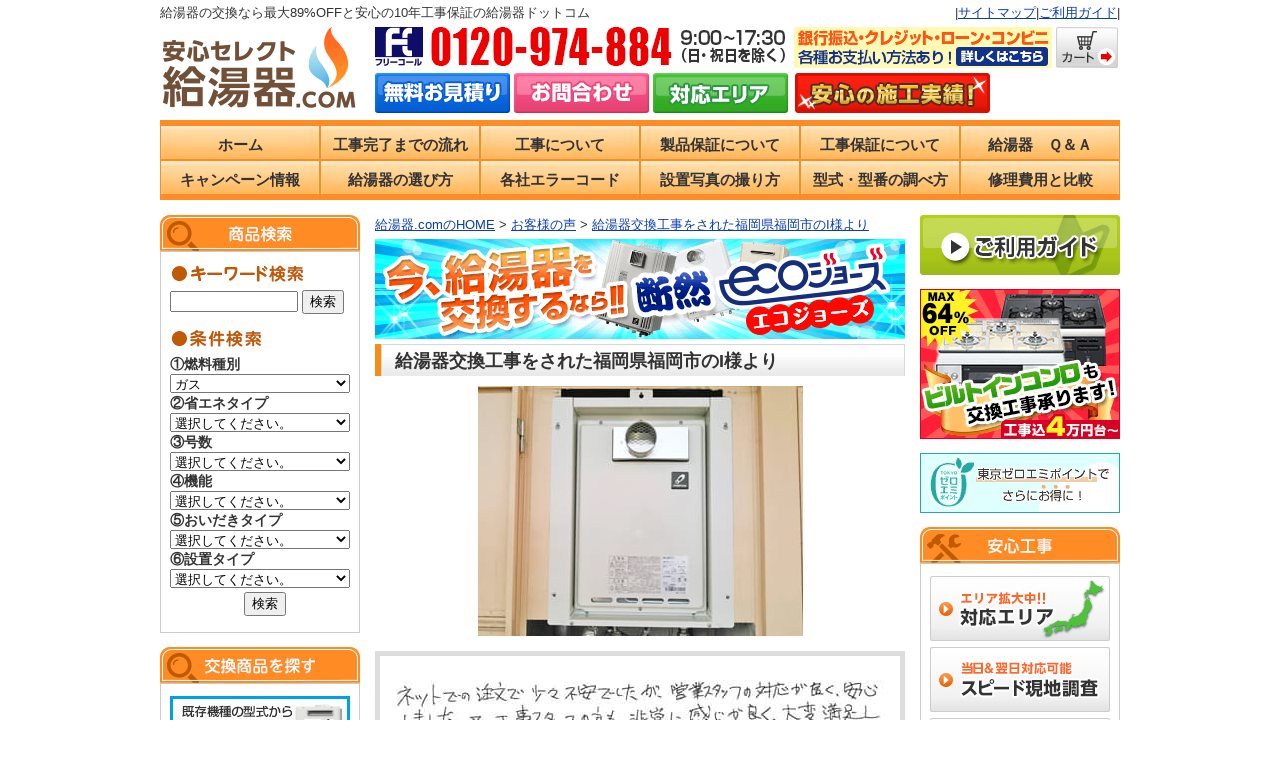

--- FILE ---
content_type: text/html; charset=UTF-8
request_url: https://kyu-to.com/6kt1_000003_v/
body_size: 43502
content:
<!DOCTYPE html><html lang="ja"><head>  <script>(function(w,d,s,l,i){w[l]=w[l]||[];w[l].push({'gtm.start':
		new Date().getTime(),event:'gtm.js'});var f=d.getElementsByTagName(s)[0],
		j=d.createElement(s),dl=l!='dataLayer'?'&l='+l:'';j.async=true;j.src=
		'https://www.googletagmanager.com/gtm.js?id='+i+dl;f.parentNode.insertBefore(j,f);
		})(window,document,'script','dataLayer','GTM-MSV33VC');</script> <meta charset="UTF-8" /><title>給湯器交換工事をされた福岡県福岡市のI様より - 【給湯器ドットコム】</title><link rel="shortcut icon" href="/favicon.ico" /><meta name='robots' content='index, follow, max-image-preview:large, max-snippet:-1, max-video-preview:-1' /><meta name="description" content="「給湯器ドットコム」で実際に給湯器の交換工事をされた 福岡県福岡市 I様 からいただいたメッセージを掲載しています。 【交換前】メーカー： TOTO 型式： RGH20CF1-J 【交換後】メーカー： パーパス 型式： GS-2001T-1 当店では給湯器本体が最大82％OFF！" /><link rel="canonical" href="/6kt1_000003_v/" /><meta name="twitter:label1" content="執筆者" /><meta name="twitter:data1" content="t_mutoh" /><style media="all">@charset "utf-8";.clearfix:after{content:".";display:block;clear:both;height:0;visibility:hidden}.clearfix{display:inline-table;min-height:1px}* html .clearfix{height:1px}.clearfix{display:block}.clear{clear:both}body{margin:0;padding:0;background-color:#fff;background-repeat:repeat-x;background:#fff;font-size:13px;line-height:150%;word-wrap:break-word;color:#333;font-family:"メイリオ","ヒラギノ角ゴ Pro W3","Hiragino Kaku Gothic Pro",Meiryo,Osaka,"ＭＳ Ｐゴシック","MS PGothic",sans-serif}img{margin:0;padding:0;border-style:none;vertical-align:bottom}a:hover img,input:hover{opacity:.5;-moz-opacity:.5;filter:alpha(opacity=50)}a{font-weight:700;text-decoration:underline}a:link{color:#0a3cb4}a:visited{color:#636}ul,li{margin:0;padding:0;list-style:none}p{margin:15px 0;padding:0}.textleft,div.textleft{text-align:left}.textright,div.textright{text-align:right}.b{font-weight:700}.textcenter,div.textcenter{text-align:center}.tx10{font-size:10px}.tx12{font-size:12px}.tx14{font-size:14px}.tx16{font-size:16px}.tx18{font-size:18px}.tx20{font-size:20px}.tx22{font-size:22px}.tx24{font-size:24px}.tx30{font-size:30px}.tx40{font-size:40px}.btx10{font-size:10px;font-weight:700}.btx12{font-size:12px;font-weight:700}.btx14{font-size:14px;font-weight:700}.btx16{font-size:16px;font-weight:700}.btx18{font-size:18px;font-weight:700}.btx20{font-size:20px;font-weight:700}.btx22{font-size:22px;font-weight:700}.btx24{font-size:24px;font-weight:700}.btx30{font-size:30px;font-weight:700}.btx40{font-size:40px;font-weight:700}.mgb3{margin-bottom:3px}.mgb5{margin-bottom:5px}.mgb7{margin-bottom:7px}.mgb10{margin-bottom:10px}.mgb15{margin-bottom:15px}.mgb20{margin-bottom:20px}.mgb25{margin-bottom:25px}.mgb30{margin-bottom:30px}.mgb35{margin-bottom:35px}.mgb40{margin-bottom:40px}.mgb45{margin-bottom:45px}.mgb50{margin-bottom:50px}.mgt3{margin-top:3px}.mgt5{margin-top:5px}.mgt7{margin-top:7px}.mgt10{margin-top:10px}.mgt15{margin-top:15px}.mgt20{margin-top:20px}.mgt25{margin-top:25px}.mgt30{margin-top:30px}.mgt35{margin-top:35px}.mgl3{margin-left:3px}.mgl5{margin-left:5px}.mgl7{margin-left:7px}.mgl10{margin-left:10px}.mgl15{margin-left:15px}.mgl20{margin-left:20px}.mgl25{margin-left:25px}.mgl30{margin-left:30px}.mgl35{margin-left:35px}.mgl40{margin-left:40px}.mgr3{margin-right:3px}.mgr5{margin-right:5px}.mgr7{margin-right:7px}.mgr10{margin-right:10px}.mgr15{margin-right:15px}.mgr20{margin-right:20px}.mgr25{margin-right:25px}.mgr30{margin-right:30px}.mgr35{margin-right:35px}.mgr40{margin-right:40px}.red{color:#f10100}.blue{color:#0a3cb4}.bk{color:#000}.wh{color:#fff}.txt_attention{color:#c30}.img_right{margin:5px 0 0 10px;float:right}.img_left{margin:5px 10px;float:left}.img_center{vertical-align:middle}.alignleft,div.alignleft{margin:0;padding:0 10px 10px 0;float:left}.alignright,div.alignright{margin:0;padding:10px 0 0 10px;float:right}.aligncenter,div.aligncenter{display:block;margin-left:auto;margin-right:auto}.error_message{color:red;font-size:13px;font-weight:700;line-height:20px}.wp-caption{border:1px solid #ddd;text-align:center;background-color:#f3f3f3;padding-top:4px;margin:10px 0;-webkit-border-radius:3px;border-radius:3px}.wp-caption img{margin:0;padding:0;border:0 none}.wp-caption p{font-size:11px;line-height:17px;padding:0 4px 5px;margin:0}.screen-reader-text{display:none}#s{width:120px}.line_space{margin-bottom:10px}.strong_txt{margin:10px 15px;padding:10px;background-color:#eee;border:1px dotted #ccc}.yellow_marker{font-weight:700;background:linear-gradient(transparent 40%,#fdff48 60%)}.breadcrumbs{margin-bottom:3px}.breadcrumbs a{font-weight:400}.two_banner{margin:5px 0}.three_banner{margin:5px 0}hr.tensen{border:0;border-bottom:1px dotted #ccc}hr.shadow{height:12px;border:0;box-shadow:inset 0 12px 12px -12px rgba(0,0,0,.5)}.smt{display:none}#wrap{width:960px;margin-right:auto;margin-left:auto}#header{width:100%;height:auto;margin:0;padding:0;background-repeat:no-repeat}#header .TM_head_main{width:960px;height:120px;overflow:hidden}#header .TM_head_discp{width:100%;height:27px;line-height:25px}#header .TM_head_discp_text01{text-align:left;float:left}#header .TM_head_discp_text01 h1{font-size:12px;font-weight:400;padding:0;margin:0}#header .TM_head_discp_text02{text-align:right}#header .TM_head_discp_text02 a{font-weight:400}#header .TM_head_logo{width:200px;height:85px;margin-right:15px;float:left}#header .TM_head_dan1{height:41px;margin-bottom:5px}#header .TM_head_dan1 img{padding:0;margin:0}h1#site-title,div#site-title{margin:0;padding:55px 0 10px 10px;color:#000;font-size:30px;font-weight:700}p.discprition{margin:0;padding:0 0 50px 10px;font-size:12px}div.mainnavi,ul.mainnavi{border-top:#ff8b24 5px solid;border-bottom:#ff8b24 5px solid;margin:0;background-image:url('/images/header/mainnavi_back01.png');background-repeat:repeat;background-color:#ff8b24;line-height:300%}div.mainnavi ul li,ul.mainnavi li{padding:0;margin:0;float:left;position:relative}div.mainnavi li a,ul.mainnavi li a{width:160px;height:35px;padding:0;margin:0;display:block;color:#333;font-size:15px;text-align:center;text-decoration:none}div.mainnavi li a:hover,ul.mainnavi li a:hover{background-position:0 0;text-decoration:none}div.mainnavi ul ul,ul.mainnavi ul{margin-left:30px;display:none;position:absolute;top:30px;left:0;float:left;*box-shadow:0px 3px 3px rgba(0,0,0,.2);-moz-box-shadow:0px 3px 3px rgba(0,0,0,.2);-webkit-box-shadow:0px 3px 3px rgba(0,0,0,.2);z-index:99999;*}div.mainnavi ul ul li,ul.mainnavi ul li{min-width:230px}div.mainnavi ul ul ul,ul.mainnavi ul ul{left:100%;top:0}div.mainnavi ul ul a,ul.mainnavi ul a{margin-left:-80px;background-repeat:repeat-x;background-color:#fff;border:#ff8b24 solid 1px;height:100%;line-height:1em;padding:10px;width:230px}div.mainnavi li:hover>a,div.mainnavi ul ul :hover>a,ul.mainnavi li:hover>a,ul.mainnavi ul :hover>a{color:#333;background:#ffc67a}div.mainnavi ul li:hover>ul,ul.mainnavi li:hover>ul{display:block}ul.subnavi{height:29px;padding:0;margin:0;background-image:url([data-uri]);background-repeat:repeat-x;background-position:top;color:#000}ul.subnavi li{padding:5px 20px;margin:0;float:left;font-size:13px}ul.subnavi a{color:#000}.pnavi{padding:10px}#main{margin:0;padding:15px 0 0;background-color:#fff}#leftbar{width:200px;margin:0;padding:0;float:left}#rightbar{width:200px;margin:0;padding:0;float:right}#leftbar a{color:#333;font-weight:400}#rightbar a{color:#333;font-weight:400}.sidebar li.widget{padding:0}.sidebar .widget_title{width:200px;height:36PX;margin:0;padding:0;background-image:url('/images/sidebar/title_backimage.png');background-repeat:no-repeat;color:#fff;font-weight:700;text-align:center;line-height:300%}.sidebar li.widget_welcart_login,.sidebar li.widget_welcart_featured,.sidebar li.widget_welcart_calendar,.sidebar li.widget_welcart_search,.sidebar li.widget_welcart_category,.sidebar li.widget_welcart_post,.sidebar li.widget_welcart_page,.sidebar li.widget_welcart_bestseller{padding:0 0 14px}.sidebar .widget_tag_cloud .widget_title{padding:25px 0 10px 5px;border:none}.sidebar .widget_title>img{height:24px;width:24px;margin:0;padding:3px 5px 3px 0;vertical-align:middle}.sidebar li ul,#calendar_wrap,.widget_tag_cloud div,.widget_search form{width:auto;margin:0;padding:3px 0 3px 5px;border-right:1px solid #dad8d1;border-bottom:1px solid #dad8d1;border-left:1px solid #dad8d1}.sidebar li ul ul{border:none}.sidebar li li{width:auto;height:auto}.menu-list li:before{content:'●';color:#ffd08d}.menu-list li{padding-left:1em;padding-right:.1em;text-indent:-1em;margin-bottom:5px}.sidebar #calendar_wrap,.sidebar li.widget ul.welcart_featured_body,.sidebar li.widget ul.welcart_calendar_body,.sidebar li.widget ul.welcart_search_body,.sidebar li.widget ul.welcart_login_body{padding-top:10px}.sidebar #calendar_wrap,.sidebar .widget_tag_cloud div{padding:0 10px}.sidebar .widget_archive li,.sidebar .widget_categories li,.sidebar .widget_pages li,.sidebar .widget_meta li,.sidebar .widget_links li,.sidebar .widget_recent_comments li,.sidebar .widget_recent_entries li,.sidebar .widget_welcart_category li,.sidebar .widget_welcart_post li,.sidebar .widget_welcart_page li,.sidebar .widget_welcart_bestseller li{padding:0 5px}.sidebar .widget_search a,.sidebar .widget_welcart_search a,.sidebar .widget_ucart_search a{margin-right:5px;font-size:10px;letter-spacing:1px;text-decoration:underline}.sidebar .widget_search a:hover,.sidebar .widget_welcart_search a:hover,.sidebar .widget_ucart_search a:hover{text-decoration:none}.sidebar .widget_search #searchsubmit,.sidebar .widget_welcart_search #searchsubmit,.sidebar .widget_ucart_search #searchsubmit{width:30px;height:24px;margin:0 0 0 5px;padding:0;background-image:url([data-uri]);background-repeat:no-repeat;background-color:#f7f7f7;cursor:pointer;text-indent:-9999px;border-style:none}.sidebar .widget_search input#s,.sidebar .widget_welcart_search input.searchtext,.sidebar .widget_ucart_search input.searchtext{width:100px;background-color:red}.sidebar .widget_search input#s{width:100px}#wp-calendar{width:180px;height:auto;margin:0 0 10px;padding:0;background-color:#333;border-collapse:collapse;border:1px solid #dad8d1;text-align:center}#wp-calendar caption{padding:3px 0;font-weight:700}#wp-calendar th,#wp-calendar td{padding:0;border:1px solid #dad8d1}#wp-calendar th{background-color:#777;color:#fff}#wp-calendar td{background-color:#fff}#wp-calendar td.businessday{background-color:#ffecce;color:red}.sidebar .widget_welcart_featured .thumimg,.sidebar .widget_ucart_featured .thumimg{width:150px;margin:0 auto}.sidebar .widget_welcart_featured .thumimg img,.sidebar .widget_ucart_featured .thumimg img{border:1px solid #ccc;text-decoration:none}.sidebar .widget_welcart_featured .thumtitle,.sidebar .widget_ucart_featured .thumtitle{width:auto;padding:0 0 0 20px;margin:15px 0 0;background-image:url([data-uri]);background-repeat:no-repeat;background-position:left 3px;text-align:left}.sidebar .widget_welcart_featured .thumtitle a,.sidebar .widget_ucart_featured .thumtitle a{text-decoration:underline;white-space:normal;word-break:break-all;word-wrap:break-word}#rightbar .TMguide{margin-bottom:14px;padding:0}#rightbar .TMsafety{margin-bottom:14px;padding:12px 0 6px 9px;border:1px solid #ccc}#rightbar .TMsafety img{padding-bottom:6px}#rightbar .TMwarranty{margin-bottom:14px;padding:12px 0 6px 9px;border:1px solid #ccc}#rightbar .TMwarranty img{padding-bottom:6px}#leftbar .TMsearch{margin-bottom:14px;padding:12px 0 6px 9px;border:1px solid #ccc}#leftbar .TMsearch img{padding-bottom:6px}#leftbar .TMestimate{margin-bottom:14px;padding:0}#leftbar select{width:95%}#content{height:100%;padding:0;background-color:#fff;float:right}.three-column{width:560px;margin:0;padding:0}.two-column{width:745px;margin:0;padding:0}#content h1,#content h2{margin:0;padding:0}#content h2.pagetitle,#content .pagetitle,#content .title{height:33px;width:100%;padding:0 20px;background-image:url('/images/title/h1_33_745_o.png');background-repeat:no-repeat;border:none;display:block;color:#333;font-size:20px;font-weight:700;line-height:33px}#content h2{height:28px;padding:0 20px;background-image:url('/images/title/h2_28_745_o.png');background-repeat:no-repeat;color:#333;font-size:18px;font-weight:700;line-height:28px}#content img{margin:0;height:auto}.to_top{text-align:right;margin:10px 0}#content .catbox{background-color:#fff}#TM_itemcatbox{background-color:#fff}#TM_itemcatbox .itemarea{display:inline-block;margin-bottom:10px;margin-left:5px;width:175px;background-color:#fff;border:1px solid #ccc}#TM_itemcatbox .textarea{margin:5px 10px}#TM_itemcatbox .namearea{height:100px}#TM_itemcatbox .kataarea{height:25px;line-height:85%}#TM_itemcatbox img{max-width:100%}#TM_itemcatbox .mainimg{margin:0 auto;padding:5px;width:150px;background-color:#ddd;border:1px solid #ccc}#TM_itemcatbox .makerimg{margin:3px;padding:0;width:80px}#TM_itemcatbox .ul{border-bottom:1px dotted #ccc}#TM_itemcatbox .ml{text-decoration:line-through}#TM_itemcatbox .sort_navigation{padding:5px 0 0}#TM_itemcatbox .sort_navigation li{padding-right:25px}#TM_itemcatbox .sort_navigation a{font-weight:400}#TM_itemcatbox .navigation{padding:5px 0}#TM_itemcatbox .inlinebox{float:left}#TM_itemcatbox a:link,#TM_itemcatbox a:visited,#TM_itemcatbox a:active{color:#333}#content .kijibox{width:530px;margin:0 15px;padding:0;overflow:hidden}#TM_kiji_page{width:100px}#TM_kiji_page h1{height:33px;padding:0 20px;margin-bottom:10px;background-image:url('/images/title/h1_33_530_o.png');background-repeat:no-repeat;color:#333;font-size:18px;font-weight:700;line-height:33px}#TM_kiji_page h2{height:28px;padding:0 20px;background-image:url('/images/title/h2_28_530_o.png');background-repeat:no-repeat;color:#333;font-size:16px;font-weight:700;line-height:28px}#TM_kiji_page h2 a{text-decoration:none}#content .voicebox{width:530px;margin:0 15px;padding:0;overflow:hidden}#content .casebox{width:530px;margin:0 15px;padding:0;overflow:hidden}#content .page_box{width:auto;margin:0;padding:30px 20px;background-image:url([data-uri]);background-repeat:repeat-x;background-position:bottom;background-color:#fff}#content .static_page{width:745px;margin:0;padding:0}#content .static_page h2{height:28px;padding:0 20px;background-image:url('/images/title/h2_28_745_o.png');background-repeat:no-repeat;color:#333;font-size:18px;font-weight:700;line-height:28px}#content .top_page{width:530px;margin:0 15px;padding:0;overflow:hidden}#content .thumbnail_box{width:119px;height:190px;margin:4px 0 0 4px;padding:8px;background-color:#fff;float:left;overflow:hidden}.thumbnail_box .thumimg{padding:3px;border:1px solid #ccc;text-align:center}.thumbnail_box .thumtitle{width:auto;margin:10px 5px 5px 0;padding:0;background-image:url([data-uri]);background-repeat:no-repeat;background-position:left 2px;text-indent:20px}.thumbnail_box .thumtitle a{text-decoration:underline;white-space:normal;word-wrap:break-word}.thumbnail_box .thumtitle a:hover{font-weight:700}.thumbnail_box a.detailbutton{width:89px;height:16px;padding-top:5px;margin-top:10px;background-image:url(/images/hinanjo/button_bg_detail01.jpg);background-repeat:no-repeat;background-position:left top;display:block;color:#566732;font-size:10px;text-align:center;text-decoration:none}.thumbnail_box a.detailbutton:active{background-image:url(/images/hinanjo/button_bg_detail01.jpg);background-repeat:no-repeat;background-position:right top;outline:none}.comment-respond{padding:0}.comment .comment-respond{margin-bottom:20px;padding:20px}.comment-reply-title small a{color:#131310;display:inline-block;float:right;height:16px;overflow:hidden;width:16px}.comment-reply-title small a:hover{color:#ed331c;text-decoration:none}.sidebar .comment-list .comment-reply-title,.sidebar .comment-list .comment-respond .comment-form{padding:0}.comment-form .comment-notes{margin-bottom:15px}.comment-form .comment-form-author,.comment-form .comment-form-email,.comment-form .comment-form-url{margin-bottom:8px}.comment-form [for=author],.comment-form [for=email],.comment-form [for=url],.comment-form [for=comment]{float:left;margin:5px 0;width:170px}.crfp-field{margin:5px 0 0 170px}#respond .form-submit{text-align:center}.comment-form input[type=text],.comment-form input[type=email],.comment-form input[type=url]{margin:5px 0;max-width:270px;width:60%}.comment-form textarea{width:50%}.comment-form .required{color:#ed331c}.form-allowed-tags code{font-size:10px;margin-left:3px}.comment-list .pingback,.comment-list .trackback{padding-top:24px}.comment-navigation{font-size:20px;font-style:italic;font-weight:300;margin:0 auto;max-width:604px;padding:20px 0 30px;width:100%}.no-comments{background-color:#f7f5e7;font-size:20px;font-style:italic;font-weight:300;margin:0;padding:40px 0;text-align:center}.page_content{padding:10px}#searchbox{margin:0;padding:0}#searchbox div.field{margin:20px 0;padding:0}#searchbox label.outlabel{margin:0 10px 0 0;padding:0;font-weight:700}#searchbox fieldset{margin-top:5px;margin-right:0;margin-bottom:10px;margin-left:0;padding-top:0;padding-right:10px;padding-bottom:0;padding-left:10px}#searchbox legend{margin-left:5px;margin-right:5px;padding:2px 5px;color:#333;font-size:12px;font-weight:700}#searchbox fieldset ul{margin:0;padding:5px 10px 10px}#searchbox fieldset li{width:200px;height:20px;margin:0;padding:0 0 10px;float:left;list-style-type:none}.TMsearch_item{padding:0 10px;overflow:hidden}.TMsearch_navi{float:left;overflow:hidden}.inqbox{width:auto;padding-top:20px;padding-bottom:20px}.inqbox ul{margin:0;padding:0 0 0 20px;list-style-position:outside}.inqbox li{margin:0;padding:0;color:#333;font-size:12px;line-height:24px}.inqbox li strong{color:#c00}.inqbox .inquiry_table{width:100%;margin-top:20px;border-collapse:collapse}.inqbox form{margin:0;padding:0}.inqbox th{width:25%;margin-right:auto;margin-left:auto;padding:5px 10px;background-color:#f3f3f3;border:1px solid #ccc;color:#4e5020;font-size:12px;font-weight:700;line-height:normal;text-align:left;vertical-align:top}.inqbox td{width:75%;padding:5px 10px;border:1px solid #ccc;color:#333;font-size:12px;line-height:normal}.inquiry_table input{width:95%}.inquiry_table textarea{width:95%;height:150px}.inqbox .send{margin:0 auto;padding:15px 0;text-align:center}.inqbox .inquiry_comp{margin:50px auto 0px auto;padding:15px 0;color:#360;font-size:1.6em;font-weight:700;text-align:center}.inqbox .compbox{padding:10px;background-color:#ffc;border:1px solid #fc0;font-size:1em;line-height:1.5em}#footer{width:auto;min-height:200px;margin:0;background-color:#ff9130;color:#fff}#footer p{color:#fff;margin:0;padding:0}#footer .copyright{clear:both;margin-top:-10px;text-align:center;background-color:#fff;color:#333}#footer ul.footernavi{color:#333;padding:0;margin:0;border-bottom:1px solid #fff}#footer li{float:left;display:block;margin:0;padding:0 20px 0 0}#footer .TM_footer{padding-bottom:30px;border-top:#ffcc30 solid 15px}#footer .TM_footer ul li{position:relative}#footer .TM_footer ul{clear:left;margin-left:3px;padding-left:3px}#footer .TM_footer li{clear:left;padding:1px 0;padding-left:5px;border-left:#fff solid 1px}#footer .TM_footer_icon{position:relative;display:inline-block;padding:0 0 0 16px;vertical-align:middle;text-decoration:none}#footer .TM_footer_icon:before,#footer .TM_footer_icon:after{position:absolute;top:0;bottom:0;left:0;margin:auto;content:"";vertical-align:middle}#footer .TM_footer_icon2:before{width:12px;height:12px;-webkit-border-radius:50%;border-radius:50%;background:#fff}#footer .TM_footer_icon2:after{left:3px;width:3px;height:3px;border-top:2px solid #ff9130;border-right:2px solid #ff9130;-webkit-transform:rotate(45deg);transform:rotate(45deg)}#footer .TM_footer_logo{padding-top:35px;text-align:center}#footer .TM_footer_text1{padding-top:30px;margin-left:35px;width:220px;float:left}#footer .TM_footer_text2{padding-top:30px;margin-left:15px;width:210px;float:left}#footer .TM_footer_text3{padding-top:100px;width:48%;vertical-align:middle;text-align:center;float:left}#footer a:link{color:#fff;font-weight:400}#footer a:visited{color:#fff}#footer a:active{color:#fff}#footer a:hover{color:#ffcc30}iframe.transfer{width:100%;height:1000px;border:none}iframe.choice{width:100%;height:750px;border:none}iframe.speed{width:100%;height:1200px;border:none}#TM_related_m{margin:0}#TM_related_m h3{margin:15px 0 0;padding:9px 10px 5px;line-height:120%;background-color:#f7f7f7;font-size:16px}#TM_related_m #TM_related_ol{margin:0;font-size:15px;padding:0;list-style-position:inside}#TM_related_m #TM_related_ol li{margin:0;padding:5px 0 5px 10px;text-decoration:underline;border-bottom:1px dotted #ccc;list-style:none}#TM_related_m #TM_related_ol a{font-weight:400}#TM_related{background-color:#f7f7f7;border-right:1px solid #dad8d1;border-bottom:1px solid #dad8d1;border-left:1px solid #dad8d1;margin-bottom:15px}#TM_related #TM_related_ol li{margin:0;padding:5px 0;text-decoration:underline;border-bottom:1px dotted #ccc;list-style:none}#TM_related h3{display:none}#TM_related .yarpp-related{margin:0 0 15px}#TM_related .yarpp-related{margin-bottom:5px}#TM_related #TM_related_ol{margin:0 5px 5px -30px}#MAKER_SEARCH hr{border:0;height:3px;background-image:-webkit-linear-gradient(left,rgba(0,0,0,0),rgba(0,0,0,.35),rgba(0,0,0,0));background-image:-moz-linear-gradient(left,rgba(0,0,0,0),rgba(0,0,0,.35),rgba(0,0,0,0));background-image:-ms-linear-gradient(left,rgba(0,0,0,0),rgba(0,0,0,.35),rgba(0,0,0,0));background-image:-o-linear-gradient(left,rgba(0,0,0,0),rgba(0,0,0,.35),rgba(0,0,0,0));width:100%;margin:0 auto;margin-bottom:25px}#MAKER_SEARCH .hyoka{border-collapse:collapse;text-align:left;width:90%;margin:20px auto}#MAKER_SEARCH .hyoka th{border:solid #333 1px;background-color:#f8c9bc;padding:5px;vertical-align:middle}#MAKER_SEARCH .hyoka td{border:solid #333 1px;padding:5px}#MAKER_SEARCH .button{text-align:center;width:650px;margin:5px auto 15px auto}#MAKER_SEARCH .button img{text-align:center;margin:7px 15px}#MAKER_SEARCH .explanation{width:470px;float:left;margin-right:25px;margin-left:15px}#MAKER_SEARCH .explanation img{display:block;border:#6cf}#MAKER_SEARCH .explanation-graph{vertical-align:bottom;width:230px;float:left}#MAKER_SEARCH .myButton{-moz-box-shadow:inset 0px 1px 0px 0px #f99;-webkit-box-shadow:inset 0px 1px 0px 0px #f99;box-shadow:inset 0px 1px 0px 0px #f99;background:-webkit-gradient(linear,left top,left bottom,color-stop(.05,#ff4d36),color-stop(1,#eb1000));background:-moz-linear-gradient(top,#ff4d36 5%,#eb1000 100%);background:-webkit-linear-gradient(top,#ff4d36 5%,#eb1000 100%);background:-o-linear-gradient(top,#ff4d36 5%,#eb1000 100%);background:-ms-linear-gradient(top,#ff4d36 5%,#eb1000 100%);background:linear-gradient(to bottom,#ff4d36 5%,#eb1000 100%);filter:progid:DXImageTransform.Microsoft.gradient(startColorstr='#ff4d36',endColorstr='#eb1000',GradientType=0);background-color:#ff4d36;-moz-border-radius:6px;-webkit-border-radius:6px;border-radius:6px;border:1px solid #db371b;display:inline-block;cursor:pointer;color:#fff;font-family:Arial;font-size:16px;font-weight:700;padding:7px 25px;text-decoration:none;text-shadow:0px 1px 0px #bf310d}#MAKER_SEARCH .myButton:hover{background:-webkit-gradient(linear,left top,left bottom,color-stop(.05,#eb1000),color-stop(1,#ff4d36));background:-moz-linear-gradient(top,#eb1000 5%,#ff4d36 100%);background:-webkit-linear-gradient(top,#eb1000 5%,#ff4d36 100%);background:-o-linear-gradient(top,#eb1000 5%,#ff4d36 100%);background:-ms-linear-gradient(top,#eb1000 5%,#ff4d36 100%);background:linear-gradient(to bottom,#eb1000 5%,#ff4d36 100%);filter:progid:DXImageTransform.Microsoft.gradient(startColorstr='#eb1000',endColorstr='#ff4d36',GradientType=0);background-color:#eb1000}#MAKER_SEARCH .myButton:active{position:relative;top:1px}#RuleContents ol{list-style-type:decimal;margin-left:45px;margin-right:30px;margin-bottom:40px}#DESCRIPTION .text_mg01{margin:0 0 10px}#DESCRIPTION .text_mg02{margin:0 0 20px}#DESCRIPTION .text_mg03{margin:0 0 30px}#DESCRIPTION .text_mg04{margin:0 0 50px}#DESCRIPTION .img_text{display:table;width:530px;margin:20px 0}#DESCRIPTION .img_textL{float:left;width:264px}#DESCRIPTION .img_textR{display:table-cell;float:right;width:246px;margin:0 0 0 20px}#DESCRIPTION .blue_text{color:#06f;padding:40px 0 20px}#DESCRIPTION table.repair_cost{font-weight:700;line-height:1.4em;font-style:normal;border-collapse:separate;margin-bottom:20px;width:100%}#DESCRIPTION .repair_cost thead th{font-size:16px;padding:5px;color:#fff;border:1px solid #bf130d;border-bottom:3px solid #bf130d;background-color:#f22922;-webkit-border-top-left-radius:5px;-webkit-border-top-right-radius:5px;-moz-border-radius:5px 5px 0px 0px;border-top-left-radius:5px;border-top-right-radius:5px}#DESCRIPTION .repair_cost thead th:empty{background:0 0;border:none}#DESCRIPTION .repair_cost tbody th,tfoot th{color:#fff;background-color:#ff8b24;border:1px solid #f70;border-right:3px solid #fd7906;padding:0 10px;-moz-border-radius:5px 0px 0px 5px;-webkit-border-top-left-radius:5px;-webkit-border-bottom-left-radius:5px;border-top-left-radius:5px;border-bottom-left-radius:5px}#DESCRIPTION .repair_cost tfoot td{color:#f22922;font-size:20px;text-align:center;background-color:#ffebd4;border:2px solid #ffddb6;-moz-border-radius:2px;-webkit-border-radius:2px;border-radius:2px;text-shadow:1px 1px 1px #fff}#DESCRIPTION .repair_cost tbody td{text-align:center;background-color:#ffebd4;border:2px solid #ffddb6;-moz-border-radius:2px;-webkit-border-radius:2px;border-radius:2px;text-shadow:1px 1px 1px #fff}#DESCRIPTION table.repair_gap{font-weight:700;line-height:1em;font-style:normal;border-collapse:separate;margin-bottom:20px;width:100%}#DESCRIPTION .repair_gap thead th{font-size:18px;padding:5px;color:#fff;border:1px solid #bf130d;border-bottom:3px solid #bf130d;background-color:#f22922;-webkit-border-top-left-radius:5px;-webkit-border-top-right-radius:5px;-moz-border-radius:5px 5px 0px 0px;border-top-left-radius:5px;border-top-right-radius:5px}#DESCRIPTION .repair_gap thead th:empty{background:0 0;border:none}#DESCRIPTION .repair_gap tbody th,tfoot th{font-size:16px;color:#fff;background-color:#ff8b24;border:1px solid #f70;border-bottom:3px solid #fd7906;padding:0 10px}#DESCRIPTION .repair_gap tbody th a{color:#fff}#DESCRIPTION .repair_gap tbody th a:hover{opacity:.6}#DESCRIPTION .repair_gap tfoot td{color:#f22922;font-size:20px;text-align:center;background-color:#ffebd4;border:2px solid #ffddb6;-moz-border-radius:2px;-webkit-border-radius:2px;border-radius:2px;text-shadow:1px 1px 1px #fff}#DESCRIPTION .repair_gap tbody td{font-size:18px;text-align:center;background-color:#fff;border:2px solid #ffddb6;-moz-border-radius:2px;-webkit-border-radius:2px;border-radius:2px;text-shadow:1px 1px 1px #fff}.ppc_go_jp{width:15em;display:inline-block}
img:is([sizes=auto i],[sizes^="auto," i]){contain-intrinsic-size:3000px 1500px}
.item_list_layout{overflow:hidden}.item_list_layout_li{border:1px solid #ccc}#ill_wrap .list{border-top-width:0;border-right-width:0;border-bottom-width:1px;border-left-width:0;border-top-style:none;border-right-style:none;border-bottom-style:dotted;border-left-style:none;border-bottom-color:#ccc}#ill_wrap .list img{float:left;margin-right:10px}#ill_ul{margin-left:0;padding-left:0}#ill_li .thumtitle{font-weight:700;margin-top:5px}.sort_navigation li{float:left;padding-right:20px}
:root{--wp-block-synced-color:#7a00df;--wp-block-synced-color--rgb:122,0,223;--wp-bound-block-color:var(--wp-block-synced-color);--wp-editor-canvas-background:#ddd;--wp-admin-theme-color:#007cba;--wp-admin-theme-color--rgb:0,124,186;--wp-admin-theme-color-darker-10:#006ba1;--wp-admin-theme-color-darker-10--rgb:0,107,160.5;--wp-admin-theme-color-darker-20:#005a87;--wp-admin-theme-color-darker-20--rgb:0,90,135;--wp-admin-border-width-focus:2px}@media (min-resolution:192dpi){:root{--wp-admin-border-width-focus:1.5px}}.wp-element-button{cursor:pointer}:root .has-very-light-gray-background-color{background-color:#eee}:root .has-very-dark-gray-background-color{background-color:#313131}:root .has-very-light-gray-color{color:#eee}:root .has-very-dark-gray-color{color:#313131}:root .has-vivid-green-cyan-to-vivid-cyan-blue-gradient-background{background:linear-gradient(135deg,#00d084,#0693e3)}:root .has-purple-crush-gradient-background{background:linear-gradient(135deg,#34e2e4,#4721fb 50%,#ab1dfe)}:root .has-hazy-dawn-gradient-background{background:linear-gradient(135deg,#faaca8,#dad0ec)}:root .has-subdued-olive-gradient-background{background:linear-gradient(135deg,#fafae1,#67a671)}:root .has-atomic-cream-gradient-background{background:linear-gradient(135deg,#fdd79a,#004a59)}:root .has-nightshade-gradient-background{background:linear-gradient(135deg,#330968,#31cdcf)}:root .has-midnight-gradient-background{background:linear-gradient(135deg,#020381,#2874fc)}:root{--wp--preset--font-size--normal:16px;--wp--preset--font-size--huge:42px}.has-regular-font-size{font-size:1em}.has-larger-font-size{font-size:2.625em}.has-normal-font-size{font-size:var(--wp--preset--font-size--normal)}.has-huge-font-size{font-size:var(--wp--preset--font-size--huge)}.has-text-align-center{text-align:center}.has-text-align-left{text-align:left}.has-text-align-right{text-align:right}.has-fit-text{white-space:nowrap!important}#end-resizable-editor-section{display:none}.aligncenter{clear:both}.items-justified-left{justify-content:flex-start}.items-justified-center{justify-content:center}.items-justified-right{justify-content:flex-end}.items-justified-space-between{justify-content:space-between}.screen-reader-text{border:0;clip-path:inset(50%);height:1px;margin:-1px;overflow:hidden;padding:0;position:absolute;width:1px;word-wrap:normal!important}.screen-reader-text:focus{background-color:#ddd;clip-path:none;color:#444;display:block;font-size:1em;height:auto;left:5px;line-height:normal;padding:15px 23px 14px;text-decoration:none;top:5px;width:auto;z-index:100000}html :where(.has-border-color){border-style:solid}html :where([style*=border-top-color]){border-top-style:solid}html :where([style*=border-right-color]){border-right-style:solid}html :where([style*=border-bottom-color]){border-bottom-style:solid}html :where([style*=border-left-color]){border-left-style:solid}html :where([style*=border-width]){border-style:solid}html :where([style*=border-top-width]){border-top-style:solid}html :where([style*=border-right-width]){border-right-style:solid}html :where([style*=border-bottom-width]){border-bottom-style:solid}html :where([style*=border-left-width]){border-left-style:solid}html :where(img[class*=wp-image-]){height:auto;max-width:100%}:where(figure){margin:0 0 1em}html :where(.is-position-sticky){--wp-admin--admin-bar--position-offset:var(--wp-admin--admin-bar--height,0px)}@media screen and (max-width:600px){html :where(.is-position-sticky){--wp-admin--admin-bar--position-offset:0px}}
:root{--wp--preset--aspect-ratio--square:1;--wp--preset--aspect-ratio--4-3:4/3;--wp--preset--aspect-ratio--3-4:3/4;--wp--preset--aspect-ratio--3-2:3/2;--wp--preset--aspect-ratio--2-3:2/3;--wp--preset--aspect-ratio--16-9:16/9;--wp--preset--aspect-ratio--9-16:9/16;--wp--preset--color--black:#000;--wp--preset--color--cyan-bluish-gray:#abb8c3;--wp--preset--color--white:#fff;--wp--preset--color--pale-pink:#f78da7;--wp--preset--color--vivid-red:#cf2e2e;--wp--preset--color--luminous-vivid-orange:#ff6900;--wp--preset--color--luminous-vivid-amber:#fcb900;--wp--preset--color--light-green-cyan:#7bdcb5;--wp--preset--color--vivid-green-cyan:#00d084;--wp--preset--color--pale-cyan-blue:#8ed1fc;--wp--preset--color--vivid-cyan-blue:#0693e3;--wp--preset--color--vivid-purple:#9b51e0;--wp--preset--gradient--vivid-cyan-blue-to-vivid-purple:linear-gradient(135deg,#0693e3 0%,#9b51e0 100%);--wp--preset--gradient--light-green-cyan-to-vivid-green-cyan:linear-gradient(135deg,#7adcb4 0%,#00d082 100%);--wp--preset--gradient--luminous-vivid-amber-to-luminous-vivid-orange:linear-gradient(135deg,#fcb900 0%,#ff6900 100%);--wp--preset--gradient--luminous-vivid-orange-to-vivid-red:linear-gradient(135deg,#ff6900 0%,#cf2e2e 100%);--wp--preset--gradient--very-light-gray-to-cyan-bluish-gray:linear-gradient(135deg,#eee 0%,#a9b8c3 100%);--wp--preset--gradient--cool-to-warm-spectrum:linear-gradient(135deg,#4aeadc 0%,#9778d1 20%,#cf2aba 40%,#ee2c82 60%,#fb6962 80%,#fef84c 100%);--wp--preset--gradient--blush-light-purple:linear-gradient(135deg,#ffceec 0%,#9896f0 100%);--wp--preset--gradient--blush-bordeaux:linear-gradient(135deg,#fecda5 0%,#fe2d2d 50%,#6b003e 100%);--wp--preset--gradient--luminous-dusk:linear-gradient(135deg,#ffcb70 0%,#c751c0 50%,#4158d0 100%);--wp--preset--gradient--pale-ocean:linear-gradient(135deg,#fff5cb 0%,#b6e3d4 50%,#33a7b5 100%);--wp--preset--gradient--electric-grass:linear-gradient(135deg,#caf880 0%,#71ce7e 100%);--wp--preset--gradient--midnight:linear-gradient(135deg,#020381 0%,#2874fc 100%);--wp--preset--font-size--small:13px;--wp--preset--font-size--medium:20px;--wp--preset--font-size--large:36px;--wp--preset--font-size--x-large:42px;--wp--preset--spacing--20:.44rem;--wp--preset--spacing--30:.67rem;--wp--preset--spacing--40:1rem;--wp--preset--spacing--50:1.5rem;--wp--preset--spacing--60:2.25rem;--wp--preset--spacing--70:3.38rem;--wp--preset--spacing--80:5.06rem;--wp--preset--shadow--natural:6px 6px 9px rgba(0,0,0,.2);--wp--preset--shadow--deep:12px 12px 50px rgba(0,0,0,.4);--wp--preset--shadow--sharp:6px 6px 0px rgba(0,0,0,.2);--wp--preset--shadow--outlined:6px 6px 0px -3px #fff,6px 6px #000;--wp--preset--shadow--crisp:6px 6px 0px #000}:where(.is-layout-flex){gap:.5em}:where(.is-layout-grid){gap:.5em}body .is-layout-flex{display:flex}.is-layout-flex{flex-wrap:wrap;align-items:center}.is-layout-flex>:is(*,div){margin:0}body .is-layout-grid{display:grid}.is-layout-grid>:is(*,div){margin:0}:where(.wp-block-columns.is-layout-flex){gap:2em}:where(.wp-block-columns.is-layout-grid){gap:2em}:where(.wp-block-post-template.is-layout-flex){gap:1.25em}:where(.wp-block-post-template.is-layout-grid){gap:1.25em}.has-black-color{color:var(--wp--preset--color--black) !important}.has-cyan-bluish-gray-color{color:var(--wp--preset--color--cyan-bluish-gray) !important}.has-white-color{color:var(--wp--preset--color--white) !important}.has-pale-pink-color{color:var(--wp--preset--color--pale-pink) !important}.has-vivid-red-color{color:var(--wp--preset--color--vivid-red) !important}.has-luminous-vivid-orange-color{color:var(--wp--preset--color--luminous-vivid-orange) !important}.has-luminous-vivid-amber-color{color:var(--wp--preset--color--luminous-vivid-amber) !important}.has-light-green-cyan-color{color:var(--wp--preset--color--light-green-cyan) !important}.has-vivid-green-cyan-color{color:var(--wp--preset--color--vivid-green-cyan) !important}.has-pale-cyan-blue-color{color:var(--wp--preset--color--pale-cyan-blue) !important}.has-vivid-cyan-blue-color{color:var(--wp--preset--color--vivid-cyan-blue) !important}.has-vivid-purple-color{color:var(--wp--preset--color--vivid-purple) !important}.has-black-background-color{background-color:var(--wp--preset--color--black) !important}.has-cyan-bluish-gray-background-color{background-color:var(--wp--preset--color--cyan-bluish-gray) !important}.has-white-background-color{background-color:var(--wp--preset--color--white) !important}.has-pale-pink-background-color{background-color:var(--wp--preset--color--pale-pink) !important}.has-vivid-red-background-color{background-color:var(--wp--preset--color--vivid-red) !important}.has-luminous-vivid-orange-background-color{background-color:var(--wp--preset--color--luminous-vivid-orange) !important}.has-luminous-vivid-amber-background-color{background-color:var(--wp--preset--color--luminous-vivid-amber) !important}.has-light-green-cyan-background-color{background-color:var(--wp--preset--color--light-green-cyan) !important}.has-vivid-green-cyan-background-color{background-color:var(--wp--preset--color--vivid-green-cyan) !important}.has-pale-cyan-blue-background-color{background-color:var(--wp--preset--color--pale-cyan-blue) !important}.has-vivid-cyan-blue-background-color{background-color:var(--wp--preset--color--vivid-cyan-blue) !important}.has-vivid-purple-background-color{background-color:var(--wp--preset--color--vivid-purple) !important}.has-black-border-color{border-color:var(--wp--preset--color--black) !important}.has-cyan-bluish-gray-border-color{border-color:var(--wp--preset--color--cyan-bluish-gray) !important}.has-white-border-color{border-color:var(--wp--preset--color--white) !important}.has-pale-pink-border-color{border-color:var(--wp--preset--color--pale-pink) !important}.has-vivid-red-border-color{border-color:var(--wp--preset--color--vivid-red) !important}.has-luminous-vivid-orange-border-color{border-color:var(--wp--preset--color--luminous-vivid-orange) !important}.has-luminous-vivid-amber-border-color{border-color:var(--wp--preset--color--luminous-vivid-amber) !important}.has-light-green-cyan-border-color{border-color:var(--wp--preset--color--light-green-cyan) !important}.has-vivid-green-cyan-border-color{border-color:var(--wp--preset--color--vivid-green-cyan) !important}.has-pale-cyan-blue-border-color{border-color:var(--wp--preset--color--pale-cyan-blue) !important}.has-vivid-cyan-blue-border-color{border-color:var(--wp--preset--color--vivid-cyan-blue) !important}.has-vivid-purple-border-color{border-color:var(--wp--preset--color--vivid-purple) !important}.has-vivid-cyan-blue-to-vivid-purple-gradient-background{background:var(--wp--preset--gradient--vivid-cyan-blue-to-vivid-purple) !important}.has-light-green-cyan-to-vivid-green-cyan-gradient-background{background:var(--wp--preset--gradient--light-green-cyan-to-vivid-green-cyan) !important}.has-luminous-vivid-amber-to-luminous-vivid-orange-gradient-background{background:var(--wp--preset--gradient--luminous-vivid-amber-to-luminous-vivid-orange) !important}.has-luminous-vivid-orange-to-vivid-red-gradient-background{background:var(--wp--preset--gradient--luminous-vivid-orange-to-vivid-red) !important}.has-very-light-gray-to-cyan-bluish-gray-gradient-background{background:var(--wp--preset--gradient--very-light-gray-to-cyan-bluish-gray) !important}.has-cool-to-warm-spectrum-gradient-background{background:var(--wp--preset--gradient--cool-to-warm-spectrum) !important}.has-blush-light-purple-gradient-background{background:var(--wp--preset--gradient--blush-light-purple) !important}.has-blush-bordeaux-gradient-background{background:var(--wp--preset--gradient--blush-bordeaux) !important}.has-luminous-dusk-gradient-background{background:var(--wp--preset--gradient--luminous-dusk) !important}.has-pale-ocean-gradient-background{background:var(--wp--preset--gradient--pale-ocean) !important}.has-electric-grass-gradient-background{background:var(--wp--preset--gradient--electric-grass) !important}.has-midnight-gradient-background{background:var(--wp--preset--gradient--midnight) !important}.has-small-font-size{font-size:var(--wp--preset--font-size--small) !important}.has-medium-font-size{font-size:var(--wp--preset--font-size--medium) !important}.has-large-font-size{font-size:var(--wp--preset--font-size--large) !important}.has-x-large-font-size{font-size:var(--wp--preset--font-size--x-large) !important}
/*! This file is auto-generated */
.wp-block-button__link{color:#fff;background-color:#32373c;border-radius:9999px;box-shadow:none;text-decoration:none;padding:calc(.667em + 2px) calc(1.333em + 2px);font-size:1.125em}.wp-block-file__button{background:#32373c;color:#fff;text-decoration:none}
.wpcf7 .screen-reader-response{position:absolute;overflow:hidden;clip:rect(1px,1px,1px,1px);clip-path:inset(50%);height:1px;width:1px;margin:-1px;padding:0;border:0;word-wrap:normal !important}.wpcf7 .hidden-fields-container{display:none}.wpcf7 form .wpcf7-response-output{margin:2em .5em 1em;padding:.2em 1em;border:2px solid #00a0d2}.wpcf7 form.init .wpcf7-response-output,.wpcf7 form.resetting .wpcf7-response-output,.wpcf7 form.submitting .wpcf7-response-output{display:none}.wpcf7 form.sent .wpcf7-response-output{border-color:#46b450}.wpcf7 form.failed .wpcf7-response-output,.wpcf7 form.aborted .wpcf7-response-output{border-color:#dc3232}.wpcf7 form.spam .wpcf7-response-output{border-color:#f56e28}.wpcf7 form.invalid .wpcf7-response-output,.wpcf7 form.unaccepted .wpcf7-response-output,.wpcf7 form.payment-required .wpcf7-response-output{border-color:#ffb900}.wpcf7-form-control-wrap{position:relative}.wpcf7-not-valid-tip{color:#dc3232;font-size:1em;font-weight:400;display:block}.use-floating-validation-tip .wpcf7-not-valid-tip{position:relative;top:-2ex;left:1em;z-index:100;border:1px solid #dc3232;background:#fff;padding:.2em .8em;width:24em}.wpcf7-list-item{display:inline-block;margin:0 0 0 1em}.wpcf7-list-item-label:before,.wpcf7-list-item-label:after{content:" "}.wpcf7-spinner{visibility:hidden;display:inline-block;background-color:#23282d;opacity:.75;width:24px;height:24px;border:none;border-radius:100%;padding:0;margin:0 24px;position:relative}form.submitting .wpcf7-spinner{visibility:visible}.wpcf7-spinner:before{content:'';position:absolute;background-color:#fbfbfc;top:4px;left:4px;width:6px;height:6px;border:none;border-radius:100%;transform-origin:8px 8px;animation-name:spin;animation-duration:1s;animation-timing-function:linear;animation-iteration-count:infinite}@media (prefers-reduced-motion:reduce){.wpcf7-spinner:before{animation-name:blink;animation-duration:2s}}@keyframes spin{from{transform:rotate(0deg)}to{transform:rotate(360deg)}}@keyframes blink{from{opacity:0}50%{opacity:1}to{opacity:0}}.wpcf7 [inert]{opacity:.5}.wpcf7 input[type=file]{cursor:pointer}.wpcf7 input[type=file]:disabled{cursor:default}.wpcf7 .wpcf7-submit:disabled{cursor:not-allowed}.wpcf7 input[type=url],.wpcf7 input[type=email],.wpcf7 input[type=tel]{direction:ltr}.wpcf7-reflection>output{display:list-item;list-style:none}.wpcf7-reflection>output[hidden]{display:none}
/*! jQuery Timepicker Addon - v1.4.1 - 2013-10-23
* http://trentrichardson.com/examples/timepicker
* Copyright (c) 2013 Trent Richardson; Licensed MIT */
.ui-timepicker-div .ui-widget-header{margin-bottom:8px}.ui-timepicker-div dl{text-align:left}.ui-timepicker-div dl dt{float:left;clear:left;padding:0 0 0 5px}.ui-timepicker-div dl dd{margin:0 10px 10px 40%}.ui-timepicker-div td{font-size:90%}.ui-tpicker-grid-label{background:0;border:0;margin:0;padding:0}.ui-timepicker-rtl{direction:rtl}.ui-timepicker-rtl dl{text-align:right;padding:0 5px 0 0}.ui-timepicker-rtl dl dt{float:right;clear:right}.ui-timepicker-rtl dl dd{margin:0 40% 10px 10px}
.fancybox-hidden{display:none}#fancybox-content .fancybox-hidden,#fancybox-tmp .fancybox-hidden{display:revert}
.wp-pagenavi{clear:both}.wp-pagenavi a,.wp-pagenavi span{text-decoration:none;border:1px solid #bfbfbf;padding:3px 5px;margin:2px}.wp-pagenavi a:hover,.wp-pagenavi span.current{border-color:#000}.wp-pagenavi span.current{font-weight:700}
@charset "utf-8";input.hidden{display:none}.welcart-btn{font-size:14px;width:60%;margin-bottom:.357143em;padding:.714286em 1.42857em;background-color:#eee;-webkit-border-radius:3px;-moz-border-radius:3px;border-radius:3px;text-decoration:none}.welcart-btn.orange{color:#fff;background-color:#ff8c00}.usces_filter_history{margin-bottom:10px;display:flex;justify-content:flex-end;align-items:center}.usces_filter_history label,.usces_filter_history select{cursor:pointer}.usces_filter_history input[type=checkbox]{width:1rem;height:1rem;margin:0 .5rem 0 0;vertical-align:middle}.usces_filter_history .exclude_cancel{margin-right:2em}.usces_filter_history .usce_period span{margin:0 .5rem 0 0}
@charset "utf-8";#content h1.cart_page_title{margin:0;padding:0 0 10px;font-size:1.5em}#content h1.member_page_title{margin:0;padding:0 0 10px;font-size:1.5em}div.loopimg{float:left;width:105px;padding-right:10px;padding-bottom:10px}div.header_explanation{padding-top:15px;padding-bottom:15px}div.footer_explanation{padding-top:15px;padding-bottom:15px}#cart{width:100%}#cart div.error_message{font-weight:700;color:red;margin-top:10px}#cart .upbutton{text-align:right;padding-right:20px}#cart table{width:100%;border:1px solid #ccc}#cart th,#cart td{border-top-width:1px;border-right-width:1px;border-bottom-width:1px;border-left-width:1px;border-top-style:solid;border-right-style:solid;border-bottom-style:solid;border-left-style:solid;border-top-color:#fff;border-right-color:#ccc;border-bottom-color:#ccc;border-left-color:#fff;padding-top:3px;padding-right:5px;padding-bottom:3px;padding-left:5px;vertical-align:middle;text-align:center;white-space:normal;word-break:break-all}#cart td.signal_red{font-weight:700;color:red}#cart th{color:#fff;background-color:#999;white-space:nowrap;line-height:1.3em}#cart th.aright,#cart td.aright{text-align:right;white-space:nowrap}#cart th.aleft,#cart td.aleft{text-align:left}#cart input.quantity{width:40px;text-align:center;font-size:13px}#cart .num{white-space:nowrap;width:3%;text-align:center}#cart .thumbnail{white-space:nowrap;width:5%;text-align:center}#cart .price{white-space:nowrap;width:10%;text-align:right}#cart .quantity{white-space:nowrap;width:5%;text-align:center}#cart .subtotal{white-space:nowrap;width:10%;text-align:right}#cart .action{white-space:nowrap;width:10%;text-align:center}#cart #point_table{width:350px;margin-top:15px;margin-bottom:10px;margin-right:auto;margin-left:auto}#cart #point_table td{height:30px}#cart #point_table .point{font-size:1.5em;font-weight:700}#cart #point_table input.used_point{width:100px;text-align:right;padding-right:5px}#content #wc_cart img,#content #wc_confirm img{max-width:none}#content h1.item_page_title{height:33px;width:98%;padding:0 20px;background-image:url('/images/item/title/h1_33_745_o.png');background-repeat:no-repeat;border:none;display:block;color:#333;font-size:16px;font-weight:700;line-height:33px}#content h1.item_page_title2{height:33px;width:95%;padding:2px 30px;background-image:url('/images/item/title/h1_33_745_o.png');background-repeat:no-repeat;border:none;display:block;color:#333;font-size:15px;font-weight:700;line-height:15px}#content h2.item_page_title{height:28px;height:28px;background-image:url('/images/item/title/h2_28_700_o.png');padding:5px 0 0 20px;margin:0;font-size:16px;background-repeat:no-repeat;color:#333;line-height:20px}#itempage h2.item_name{margin-bottom:10px;margin-left:310px;padding:3px 5px;background-color:#999;font-size:12px;color:#fff;line-height:18px}span.price{font-size:140%;font-weight:700;color:#ed5b14;margin:0;padding:0}span.cprice{font-size:12px;font-weight:400;color:#333;text-decoration:none}em.tax{font-size:.7em;font-weight:700;text-decoration:none;font-style:normal;color:inherit;letter-spacing:0em;white-space:nowrap}dl.itemGpExp{margin:0;padding:0}dl.itemGpExp dt{margin:0;background-image:url([data-uri]);background-repeat:no-repeat;background-position:left center;padding-top:3px;padding-right:0;padding-bottom:0;padding-left:30px;font-size:13px;font-weight:700;color:#f33;height:16px}dl.itemGpExp dd{margin:0;padding:0}dl.itemGpExp ul{margin:0;padding:0}dl.itemGpExp li{margin:0;padding:0;list-style-type:none;font-size:13px;letter-spacing:1px}#itempage{width:700px;border:1px solid #dad8d1;margin:0 20px 20px 0;padding:20px 23px 20px 20px}#itempage .field hr{color:#ccc}#itempage .field1{font-weight:700;height:auto;width:auto;margin:20px 0 5px 340px}#itempage .field1-1{color:#1b47af}#itempage .field2{height:auto;width:auto;margin:0 0 20px 340px}#itempage .field_name{text-align:left}#itempage .field_name2{text-align:left;color:red;font-weight:700}#itempage .field_price{color:red;margin:5px 0 15px;padding:0;text-align:left;height:100%}#itempage .field_cprice{margin:0;padding:0;text-align:left}#itempage .field_priceoff{color:red;margin:5px 0 15px;padding:0;text-align:left}#itempage .field_priceoff img{margin-right:5px}#itempage h3{width:690px;font-size:16px;line-height:18px;margin-bottom:10px;height:18px;margin-left:0;padding-top:3px;padding-right:5px;padding-bottom:3px;padding-left:5px}#itempage .exp{margin-bottom:20px}#itempage .exp:after{content:".";display:block;height:0;clear:both;visibility:hidden}#itempage form{margin:0;padding:0;height:auto;width:auto}.packimg{margin:10px 0;width:745px;height:55px;background-image:url('/images/item/koji_pack.png');background-repeat:no-repeat;color:#ff0;font-size:30px;font-weight:700;padding:45px 0 10px;text-align:right}#itempage .itemimgarea{float:left;padding:0;width:260px}#itempage .itemimgarea p{margin:0;font-weight:700}#itempage .itemimg{float:left;border:#ccc solid 1px}#itempage .itemimg img{width:238px}#itempage .itemsubimg{margin-top:10px}#itempage .itemsubimg img{width:100px;height:100px;padding:0;margin:0;background-color:#ddd;border:1px solid #ccc}#itempage .item_Performance_img{padding:10px 0 padding-top:10px}#itempage .item_Performance_img p:nth-child(2){display:none}#itempage .item_Performance_img img{width:55px;margin-right:3px;margin-left:4px;margin-bottom:5px}.box_0{width:auto}.box_10{box-sizing:border-box;float:left;width:10%;padding:2px}.box_20{box-sizing:border-box;float:left;width:20%;padding:2px}.box_25{box-sizing:border-box;float:left;width:25%;padding:10px}.box_30{box-sizing:border-box;float:left;width:30%;padding:10px}.box_33{box-sizing:border-box;float:left;width:33%;padding:10px}.box_40{box-sizing:border-box;float:left;width:40%;padding:10px}.box_60{box-sizing:border-box;float:left;width:60%;padding:10px}.box_70{box-sizing:border-box;float:left;width:70%;padding:10px}.box_75{box-sizing:border-box;float:left;width:75%;padding:10px}.box_80{box-sizing:border-box;float:left;width:80%;padding:10px}.box_90{box-sizing:border-box;float:left;width:90%;padding:10px}.box_130{box-sizing:border-box;float:right;width:100%;padding:0;text-align:right}.box_120{box-sizing:border-box;float:right;width:50%;padding:0;text-align:right}.c_div{clear:both;margin-top:20px}.c2_div{clear:both}.item_pic{width:240px}.item_pic p{line-height:2;border-bottom:1px solid #aaa;margin:0}#itempage .same_lv{margin-top:-5px;margin-bottom:-5px;width:240px;height:20px;background-image:url('/images/item/same_lv.png');background-repeat:no-repeat;background-color:transparent;color:#fff;font-size:11px;font-weight:700;padding:57px 0 0;text-align:center;line-height:110%}#itempage .same_lv_pack{margin-top:-5px;margin-bottom:-5px;width:240px;height:20px;background-image:url('/images/item/same_lv_pack.png');background-repeat:no-repeat;background-color:transparent;color:#fff;font-size:11px;font-weight:700;padding:57px 0 0;text-align:center;line-height:110%}#itempage .Relation_code a:link{text-decoration:none;font-weight:400;color:#333}#itempage .same_item_pack{margin-top:-5px;margin-bottom:-5px;width:240px;height:20px;background-image:url('/images/item/same_item_pack.png');background-repeat:no-repeat;background-color:transparent;color:#fff;font-size:11px;font-weight:700;padding:57px 0 0;text-align:center;line-height:110%}#itempage .individual_items{width:224px;border:3px;border-color:#0b1260;border-style:solid;padding:5px 5px 0;background-color:#cae6ff}#itempage .individual_items p{margin-left:300px}#itempage .individual_items img{border:1px solid #aaa;width:60px;float:left}#itempage .individual_items2{width:224px;border:3px;border-color:red;border-style:solid;padding:5px 5px 0;background-color:#ff6}#itempage .individual_items2 p{margin-left:300px}#itempage .individual_items2 img{border:1px solid #aaa;width:60px;float:left}#itempage .individual_items_box{padding-left:0}#itempage .item_no_zaiko{min-height:30px}#itempage .item_no_zaiko p{margin:0;font-size:12px}#itempage .box_0{padding:0 5px 5px 0;float:left}#itempage .box_0_f00000 p{color:red}#itempage .box_0_0562d7 p,.box_0_aaaaaa p,.box_0_f00000 p{line-height:28px}#itempage .box_0_0562d7 p,.box_0_f00000 p,.box_0_aaaaaa p{font-size:14px;font-weight:700}#itempage .box_0_0562d7{padding:0 10px;border:2px solid #0562d7;color:#fff;background:#0562d7}#itempage .box_0_f00000{padding:0 10px;border:2px solid red}#itempage .box_0_aaaaaa{padding:0 10px;border:2px solid #aaa}#itempage .box_0_ffffff{box-sizing:border-box;padding-right:10px;border:2px solid #fff;color:#000}#itempage .box_0_ffffff img{width:86px}#itempage .item_price_breakdown{width:440px;border-collapse:collapse;border-spacing:0px;border:1px solid #ccc;margin-bottom:10px}#itempage .item_price_breakdown tr,#itempage .item_price_breakdown th,#itempage .item_price_breakdown td{border:1px solid #ccc;padding:3px}#itempage .item_price_breakdown thead th{border:1px solid #ccc;text-align:center;background:#eee;font-weight:700}#itempage .item_price_breakdown tbody,#itempage .item_price_breakdown tbody th{border:1px solid #ccc;text-align:left;font-weight:400}#itempage .item_price_breakdown tbody td{border:1px solid #ccc;background:#fff}#itempage .item_price_breakdown tfoot td{border:1px solid #ccc;background:#fff;color:red;font-size:18px;font-weight:700}#itempage .waribikiritu{width:65px;height:40px;background-image:url('/images/item/waribikiritu.png');background-repeat:no-repeat;margin:auto;text-align:center;padding-top:25px;font-size:24px;font-weight:700}#itempage .item_price p{display:inline;color:red;font-weight:700}#itempage .item_price p:nth-child(3){font-size:12px}#itempage .item_price div.box_50{float:left;border-bottom:3px solid #ccc;width:240px;line-height:28px}#itempage .item_price div.box_50 p,.item_price div.box_50_right p{font-size:24px}#itempage .item_price div.box_50_right{float:left;border-bottom:3px solid #ccc;text-align:right;width:200px;line-height:28px}#itempage .item-btn-area{margin-left:0;padding-left:10px}#itempage .item_estimate_button{-moz-box-shadow:inset 0px 1px 0px 0px #ffdf9e;-webkit-box-shadow:inset 0px 1px 0px 0px #ffdf9e;box-shadow:inset 0px 1px 0px 0px #ffdf9e;background:-webkit-gradient(linear,left top,left bottom,color-stop(.05,#f60),color-stop(1,#ff2600));background:-moz-linear-gradient(top,#f60 5%,#ff2600 100%);background:-webkit-linear-gradient(top,#f60 5%,#ff2600 100%);background:-o-linear-gradient(top,#f60 5%,#ff2600 100%);background:-ms-linear-gradient(top,#f60 5%,#ff2600 100%);background:linear-gradient(to bottom,#f60 5%,#ff2600 100%);filter:progid:DXImageTransform.Microsoft.gradient(startColorstr='#ff6600',endColorstr='#ff2600',GradientType=0);background-color:#f60;-moz-border-radius:12px;-webkit-border-radius:12px;border-radius:12px;border:1px solid red;display:inline-block;cursor:pointer;color:#fff;font-family:Arial;font-size:24px;font-weight:700;padding:25px 40px;text-decoration:none;text-shadow:3px 4px 5px red}#itempage .item_estimate_button:hover{background:-webkit-gradient(linear,left top,left bottom,color-stop(.05,#ff2600),color-stop(1,#f60));background:-moz-linear-gradient(top,#ff2600 5%,#f60 100%);background:-webkit-linear-gradient(top,#ff2600 5%,#f60 100%);background:-o-linear-gradient(top,#ff2600 5%,#f60 100%);background:-ms-linear-gradient(top,#ff2600 5%,#f60 100%);background:linear-gradient(to bottom,#ff2600 5%,#f60 100%);filter:progid:DXImageTransform.Microsoft.gradient(startColorstr='#ff2600',endColorstr='#ff6600',GradientType=0);background-color:#ff2600}#itempage .item_estimate_button:active{position:relative;top:1px}.slidepanel_open{text-align:center}.slidepanel_open p{margin:0}.slidepanel_open h2{line-height:1.4;font-size:18px}.slidepanel_open img{margin-right:10px}.slidepanel_open #check{display:none}.slidepanel_open #check:checked+.panel{height:auto;margin-top:20px}.field_name btx14{font-size:14px;font-weight:700}.slidepanel_open label{font-weight:700;cursor:pointer;display:inline-block;padding:10px 20px;margin-top:10px;border-radius:5px;-webkit-transition:.3s;transition:.3s;box-shadow:rgba(148,148,148,.611765) 0px 1px 3px 2px;-webkit-box-shadow:rgba(148,148,148,.611765) 0px 1px 3px 2px;-moz-box-shadow:rgba(148,148,148,.611765) 0px 1px 3px 2px}.slidepanel_open label:hover{padding:20px 40px}.slidepanel_open .panel{-webkit-transition:.3s ease;transition:.3s ease;height:0;overflow:hidden;margin-top:5px;text-align:left}.product_specification p{margin:0;font-weight:700}.spec_table{margin-bottom:10px}.spec_table td:nth-child(even){width:550px}.spec_table td:nth-child(odd){font-weight:700;width:150px}.spec_table,.spec_table td,.spec_table th{border:1px solid #ccc;border-collapse:collapse;padding:5px 10px}.construction_guarantee h2{font-size:18px}.construction_guarantee div.box_40 p{text-align:center;margin:0}.construction_guarantee div.box_40 img{width:100%}.construction_guarantee div.box_60 p{margin:0}.product_warranty h2{font-size:18px}.product_warranty div.box_40 p{text-align:center;margin:0}.product_warranty div.box_40 img{width:100%}.product_warranty div.box_60 p{margin:0}.button_00904b p{font-size:18px;font-weight:700}.button_00904b a:link,.button_00904b a:visited{color:#fff;text-decoration:none}.exchange_construction p{margin:0}.exchange_construction h2{font-size:18px}.exchange_construction h3{font-size:17px}.exchange_construction div.box_20{margin-bottom:10px}.exchange_construction div.box_20 p{font-weight:700;text-align:center}.exchange_construction div.box_20 p:nth-child(3){font-size:12px;font-weight:400;line-height:1.4;margin:0}.exchange_construction div.box_20 img{width:100%}.exchange_construction div.box_40 p{text-align:center;margin:0}.exchange_construction div.box_40 img{width:100%}.exchange_construction div.box_60 p:nth-child(2){font-size:22px;text-align:center;font-weight:700;line-height:3;font-family:"Hiragino Mincho ProN","HG明朝E","ＭＳ Ｐ明朝",serif;margin:0}.exchange_construction div.box_100 p{width:6em;font-size:12px;line-height:2;text-align:center;background:#009061;color:#fff;margin-bottom:3px}.exchange_construction div.box_110 p:nth-child(2){font-size:18px;text-align:center;font-weight:700;line-height:1;font-family:"Hiragino Mincho ProN","HG明朝E","ＭＳ Ｐ明朝",serif;margin:0}.customer_feedback p{margin:0}.customer_feedback h2{font-size:18px}.customer_feedback div p img{float:left;border:1px solid #aaa}.customer_feedback div.box_20{margin-bottom:10px}.customer_feedback div.box_20 p{font-weight:700;text-align:center;margin:0}.customer_feedback div.box_20 img{width:100%}.customer_feedback div.box_50{width:50%;float:left;padding:10px;box-sizing:border-box}.customer_feedback div.box_50 img{width:136px}.customer_feedback div.box_50 p:nth-child(2){font-size:18px;font-weight:700;margin-left:146px}.customer_feedback div.box_50 p:nth-child(3){font-weight:700;text-decoration:underline;margin-left:146px}.customer_feedback div.box_50 p:nth-child(4){margin-left:146px}.customer_feedback div.box_50_2{width:100%;float:left;padding:10px;box-sizing:border-box}.customer_feedback div.box_50_2 img{width:120px}.customer_feedback div.box_50_2 p:nth-child(2){font-size:18px;font-weight:700;margin-left:132px}.customer_feedback div.box_50_2 p:nth-child(3){font-weight:700;text-decoration:underline;margin-left:132px}.customer_feedback div.box_50_2 p:nth-child(4){margin-left:132px}.customer_feedback div.box_0{width:100%;float:left;padding:10px;box-sizing:border-box}.customer_feedback div.box_0 img{width:136px}.customer_feedback div.box_0 p:nth-child(2){font-size:18px;font-weight:700;margin-left:146px}.customer_feedback div.box_0 p:nth-child(3){font-weight:700;text-decoration:underline;margin-left:146px}.customer_feedback div.box_0 p:nth-child(4){margin-left:146px}.flow_of_construction p{margin:0}.flow_of_construction h2{font-size:18px}.flow_of_construction div.box_25 img{width:100%}.flow_of_construction div.box_33 p{text-align:center;font-weight:700}.flow_of_construction div.button_f00000 p{font-size:14px}.flow_of_construction div.box_110 p{font-weight:700}.text14{font-size:14px}.clothing{padding:20px;text-align:center}.clothingbox_tell{padding:10px;border:1px solid #ccc;border-radius:5px;-webkit-border-radius:5px;-moz-border-radius:5px}.clothingbox_tell p{font-weight:700;margin:0}.button_f00000{-moz-box-shadow:inset 0px 1px 0px 0px #f29c93;-webkit-box-shadow:inset 0px 1px 0px 0px #f29c93;box-shadow:inset 0px 1px 0px 0px #f29c93;background:-webkit-gradient(linear,left top,left bottom,color-stop(.05,#fe1a00),color-stop(1,#ce0100));background:-moz-linear-gradient(top,#fe1a00 5%,#ce0100 100%);background:-webkit-linear-gradient(top,#fe1a00 5%,#ce0100 100%);background:-o-linear-gradient(top,#fe1a00 5%,#ce0100 100%);background:-ms-linear-gradient(top,#fe1a00 5%,#ce0100 100%);background:linear-gradient(to bottom,#fe1a00 5%,#ce0100 100%);filter:progid:DXImageTransform.Microsoft.gradient(startColorstr='#fe1a00',endColorstr='#ce0100',GradientType=0);background-color:#fe1a00;-moz-border-radius:6px;-webkit-border-radius:6px;border-radius:6px;border:1px solid #d83526;display:inline-block;cursor:pointer;color:#fff;font-size:15px;font-weight:700;text-decoration:none;text-shadow:0px 1px 0px #b23e35;width:90%;padding:10px 8px}.button_f00000:hover{backgroun:-webkit-gradient(linear,left top,left bottom,color-stop(.05,#ce0100),color-stop(1,#fe1a00));background:-moz-linear-gradient(top,#ce0100 5%,#fe1a00 100%);background:-webkit-linear-gradient(top,#ce0100 5%,#fe1a00 100%);background:-o-linear-gradient(top,#ce0100 5%,#fe1a00 100%);background:-ms-linear-gradient(top,#ce0100 5%,#fe1a00 100%);background:linear-gradient(to bottom,#ce0100 5%,#fe1a00 100%);filter:progid:DXImageTransform.Microsoft.gradient(startColorstr='#ce0100',endColorstr='#fe1a00',GradientType=0);background-color:#ce0100}.button_f00000 a:link{color:#fff}.button_f00000 a:visited{color:#fcc}.button_f00000_tel{background-color:#ffff46;color:#f00000;font-size:18px;padding:10px 8px}.button_f00000_3c{-moz-box-shadow:inset 0px 1px 0px 0px #f29c93;-webkit-box-shadow:inset 0px 1px 0px 0px #f29c93;box-shadow:inset 0px 1px 0px 0px #f29c93;background:-webkit-gradient(linear,left top,left bottom,color-stop(.05,#fe1a00),color-stop(1,#ce0100));background:-moz-linear-gradient(top,#fe1a00 5%,#ce0100 100%);background:-webkit-linear-gradient(top,#fe1a00 5%,#ce0100 100%);background:-o-linear-gradient(top,#fe1a00 5%,#ce0100 100%);background:-ms-linear-gradient(top,#fe1a00 5%,#ce0100 100%);background:linear-gradient(to bottom,#fe1a00 5%,#ce0100 100%);filter:progid:DXImageTransform.Microsoft.gradient(startColorstr='#fe1a00',endColorstr='#ce0100',GradientType=0);background-color:#fe1a00;-moz-border-radius:6px;-webkit-border-radius:6px;border-radius:6px;border:1px solid #d83526;display:inline-block;cursor:pointer;color:#fff;font-size:15px;font-weight:700;text-decoration:none;text-shadow:0px 1px 0px #b23e35;width:95%;padding:10px 8px}.button_f00000_3c:hover{backgroun:-webkit-gradient(linear,left top,left bottom,color-stop(.05,#ce0100),color-stop(1,#fe1a00));background:-moz-linear-gradient(top,#ce0100 5%,#fe1a00 100%);background:-webkit-linear-gradient(top,#ce0100 5%,#fe1a00 100%);background:-o-linear-gradient(top,#ce0100 5%,#fe1a00 100%);background:-ms-linear-gradient(top,#ce0100 5%,#fe1a00 100%);background:linear-gradient(to bottom,#ce0100 5%,#fe1a00 100%);filter:progid:DXImageTransform.Microsoft.gradient(startColorstr='#ce0100',endColorstr='#fe1a00',GradientType=0);background-color:#ce0100}.button_f00000_3c a:link{color:#fff}.button_f00000_3c a:visited{color:#fcc}.button_f00000_tel3c{background-color:#ffff46;font-weight:700;color:#f00000;font-size:18px;padding:10px 8px}#itempage .item-btn-area{margin-left:0;padding-left:10px}#itempage .skubutton{background-image:url(/images/item/btn/cart_btn_itempage.png);background-repeat:no-repeat;background-color:#fff;width:370px;height:60px;margin:0 auto;border:none;cursor:pointer;overflow:hidden;display:block}#itempage .skubutton2{background-image:url(/images/item/btn/cart_btn_itempage.png);background-repeat:no-repeat;background-color:#fff;width:370px;height:60px;margin:0 auto;border:none;cursor:pointer;overflow:hidden;display:block}#itempage .skubutton:hover{background-position:0 -60px}#itempage .skubutton div:hover{opacity:1.0}#itempage .skubtnarea{width:100%;height:100%;margin-bottom:20px}#itempage .skubtnarea{width:100%;height:100%;margin:15px 0 40px}#itempage .remo_acce{width:720px;height:140px}#itempage .skuquantity01{width:696px;height:35px;font-weight:700;padding:25px 0 0;margin:5px 0 25px;background-color:#ffcaca;border:2px solid red;clear:both}#itempage .addpricename{float:left;color:red;margin:0 100px 0 10px}#itempage .addcount{margin:0 50px 0 0;float:left}#itempage .addprice{margin:0 15px 0 0;color:red;text-align:right}#itempage table.skusingle{margin:0 0 10px;padding:0}#itempage table.skusingle td{margin:0;padding:3px 10px 3px 0}#itempage table.skumulti{width:100%;margin-top:0 0px 10px 0px;padding:0;border:2px solid #ccc;border-collapse:collapse}#itempage table.skumulti th{margin:0;padding:3px;background-color:#e6e6e6;border-right:1px solid #fff;border-bottom:1px solid #fff;font-size:12px;font-weight:400;text-align:center}#itempage table.skumulti th.thborder{border-bottom:2px solid #ccc}#itempage table.skumulti td{margin:0;padding:3px;border-right:1px solid #d9d9d9;border-bottom:2px solid #ccc}#itempage table.skumulti td.subborder{border-bottom:1px solid #d9d9d9}#itempage table.skumulti td.price{text-align:right}#itempage table.skumulti td.quant{text-align:right}#itempage table.skumulti td.unit{text-align:center}#itempage table.skumulti td.button{text-align:center}#itempage table.skumulti td.skudisp{font-weight:700}#itempage .assistance_item ul li{width:236px;margin-right:0;font-size:12px;text-align:right}#itempage a:hover .listbox,a:hover div{opacity:.5}#itempage .assistance_item .listbox .assist_excerpt{max-height:85px;overflow:hidden}#itempage .assistance_item .listbox .assist_price{text-align:right;font-weight:700;margin-top:2px;margin-right:8px;color:red;font-size:16px}#itempage .assistance_item .listbox .assist_price:after{content:"(税込)"}#itempage .assistance_item{width:auto;padding:0;width:745px}#itempage .assistance_item h3{display:none}#itempage .assistance_item ul{margin:0;list-style-image:none;list-style-type:none;padding:0;width:745px;margin-right:-10px;overflow:hidden;_zoom:1}#itempage .assistance_item li{width:30px;margin:0;padding:0 0 5px}#itempage .assistance_item .listbox{width:auto;margin-right:10px;border:none;padding:3px 5px;overflow:hidden;font-weight:400;line-height:130%}#itempage .assistance_item .slit{height:60px;width:60px;background-image:url(/images/hinanjo/no_img.gif);background-repeat:no-repeat;float:left}#itempage .assistance_item .slit img{max-width:100%;border:1px solid #ccc}#itempage .assistance_item .detail{width:auto;padding-left:67px;padding-bottom:4px;border-bottom:1px solid #333;line-height:120%}#itempage .assistance_item .detail a:hover{opacity:.5}#itempage .assistance_item h4{margin:0 0 5px;padding:0;color:#000;font-size:12px;font-weight:boid;line-height:1.4;text-decoration:none}#itempage .assistance_item .detail p{margin:0;padding:0;color:#333;font-size:11px;line-height:150%}#itempage table.item_option{border:1px solid #ccc}#itempage table.item_option caption{font-weight:400;text-align:left;margin:0;padding-top:5px;padding-right:0;padding-bottom:0;padding-left:0}#itempage table.item_option th{border-right-width:1px;border-bottom-width:1px;border-right-style:solid;border-bottom-style:solid;border-right-color:#ccc;border-bottom-color:#ccc;text-align:left;background-color:#f0f0f0;padding-right:10px;padding-left:10px}#itempage table.item_option td{border-right-width:1px;border-bottom-width:1px;border-right-style:solid;border-bottom-style:solid;border-right-color:#ccc;border-bottom-color:#ccc;text-align:left}#itempage .iopt_radio_label{display:block}div.usccart_navi ol.ucart{list-style-image:none;list-style-type:none;display:block;height:31px;width:100%;margin-top:10px;margin-right:0;margin-bottom:10px;margin-left:0;padding:0}div.usccart_navi li.ucart{background-color:#b3b3b3;float:left;margin:0;height:29px;color:#fff;font-size:14px;font-weight:700;line-height:29px;text-align:center;padding-top:2px;padding-bottom:0;padding-right:0;padding-left:0;width:24%}div.usccart_navi li.usccart_cart{background-image:url([data-uri]);background-repeat:repeat-x}div.usccart_navi li.usccart_customer{background-image:url([data-uri]);background-repeat:repeat-x}div.usccart_navi li.usccart_delivery{background-image:url([data-uri]);background-repeat:repeat-x}div.usccart_navi li.usccart_confirm{background-image:url([data-uri]);background-repeat:repeat-x}#inside-cart .post{width:auto;padding-top:15px;padding-bottom:15px;margin-top:10px}#inside-cart h2{font-size:16px;line-height:32px;font-weight:700;color:#fff;background-color:#fc0;height:32px;padding-top:0;padding-right:0;padding-bottom:0;padding-left:10px;margin-top:0;margin-right:0;margin-bottom:15px;margin-left:0;border-bottom-width:2px;border-bottom-style:solid;border-bottom-color:#ffe679}#inside-cart p{font-size:12px;line-height:24px;color:#333;margin:0;padding-top:15px;padding-right:0;padding-bottom:0;padding-left:0}#inside-cart .send{text-align:center;width:auto;margin-top:15px;padding-top:15px;border-top-width:1px;border-top-style:solid;border-top-color:#fc0}#inside-cart .no_cart{text-align:center;width:auto;margin-top:60px;font-size:1.4em;font-weight:700;color:#f90;margin-bottom:60px}#customer-info h5{color:#fff;background-color:#699;padding-top:2px;padding-right:10px;padding-bottom:2px;padding-left:10px}#customer-info .post{width:auto;margin-top:10px;padding-top:15px;padding-right:0;padding-bottom:15px;padding-left:0}#customer-info .error_message{font-size:13px;line-height:20px;font-weight:700;color:red}#customer-info h2{font-size:16px;line-height:32px;font-weight:700;color:#fff;background-color:#f90;height:32px;padding-top:0;padding-right:0;padding-bottom:0;padding-left:10px;margin-top:0;margin-right:0;margin-bottom:15px;margin-left:0;border-bottom-width:2px;border-bottom-style:solid;border-bottom-color:#ffc56a}#customer-info form{margin:0;padding:0}#customer-info table{margin-top:10px;border-collapse:collapse}#customer-info th{font-size:12px;line-height:150%;font-weight:700;color:#4c4d25;text-align:left;margin-right:auto;margin-left:auto;border:1px solid #e6e6e6;background-color:#f3f3f3;padding-top:5px;padding-right:10px;padding-bottom:5px;padding-left:10px;width:25%}#customer-info td{font-size:11px;line-height:150%;color:#4c4c4c;border:1px solid #e6e6e6;padding-top:5px;padding-right:10px;padding-bottom:5px;padding-left:10px}#customer-info .customer_form input{width:50%;margin-right:3px}#customer-info .customer_form input[type=checkbox],#customer-info .customer_form input[type=radio]{width:auto;margin-right:3px}#customer-info .customer_form label.iopt_label{display:block}#customer-info .customer_form tr.inp1 input{width:82%;margin-left:3px}#customer-info .customer_form tr.inp2 input{width:75%;margin-left:0;margin-right:3px}#delivery-info .customer_form em,#customer-info .customer_form em{font-style:normal;color:red}#customer-info .send{text-align:center;width:auto;margin-top:15px;padding-top:15px;border-top-width:1px;border-top-style:solid;border-top-color:#f90}#delivery-info .post{width:auto;margin-top:10px;padding-top:15px;padding-right:0;padding-bottom:15px;padding-left:0}#delivery-info h2{font-size:16px;line-height:32px;font-weight:700;color:#fff;background-color:#f60;height:32px;padding-top:0;padding-right:0;padding-bottom:0;padding-left:10px;margin-top:0;margin-right:0;margin-bottom:15px;margin-left:0;border-bottom-width:2px;border-bottom-style:solid;border-bottom-color:#ffaa68}#delivery-info form{margin:0;padding:0}#delivery-info table.customer_form{margin-bottom:10px;border-collapse:collapse;width:100%}#delivery-info th{font-size:12px;line-height:150%;font-weight:700;color:#4c4d25;text-align:left;margin-right:auto;margin-left:auto;border:1px solid #e6e6e6;background-color:#f3f3f3;padding-top:5px;padding-right:10px;padding-bottom:5px;padding-left:10px;width:25%}#delivery-info td{font-size:11px;line-height:150%;color:#4c4c4c;border:1px solid #e6e6e6;padding-top:5px;padding-right:10px;padding-bottom:5px;padding-left:10px}#delivery-info .error_message{font-size:13px;line-height:26px;font-weight:700;color:red}#delivery-info .customer_form dl{margin:0;padding:0;width:auto}#delivery-info .customer_form dt{font-size:12px;line-height:150%;color:#333;width:auto;padding-top:5px}#delivery-info .customer_form dd{font-size:12px;line-height:150%;color:#333;margin:0;padding-top:0;padding-right:0;padding-bottom:5px;padding-left:20px}#delivery-info #delivery_table input{width:50%;margin-right:3px}#delivery-info #delivery_table tr.inp1 input{width:83%;margin-right:0;margin-left:3px}#delivery-info #delivery_table tr.inp2 input{width:76%;margin-right:3px;margin-left:0}#delivery-info .customer_form .btn{width:24px}#delivery-info #time{margin-top:10px}#delivery-info #time textarea,#delivery-info .notes{height:100px;width:94%}#delivery-info .send{text-align:center;width:auto;margin-top:15px;padding-top:15px;border-top-width:1px;border-top-style:solid;border-top-color:#f60}#info-confirm .error_message{font-size:13px;line-height:26px;font-weight:700;color:red}#info-confirm .post{background-color:#fff;width:auto;margin-top:10px;padding-top:15px;padding-right:0;padding-bottom:15px;padding-left:0}#info-confirm h2{font-size:16px;line-height:32px;font-weight:700;color:#fff;background-color:#f30;height:32px;padding-top:0;padding-right:0;padding-bottom:0;padding-left:10px;margin-top:0;margin-right:0;margin-bottom:15px;margin-left:0;border-bottom-width:2px;border-bottom-style:solid;border-bottom-color:#ff8f71}#info-confirm form{margin:0;padding:0}#info-confirm #confirm_table{width:100%;margin-top:15px;border-collapse:collapse}#confirm_table h3{font-size:14px;line-height:normal;font-weight:700;color:#f30;margin:0;padding:0}#confirm_table th{font-size:12px;line-height:normal;font-weight:700;color:#50511d;text-align:left;margin-right:auto;margin-left:auto;padding-top:5px;padding-right:10px;padding-bottom:5px;padding-left:10px;border:1px solid #e6e6e6;width:25%}#confirm_table td{font-size:12px;line-height:normal;color:#333;padding-top:5px;padding-right:10px;padding-bottom:5px;padding-left:10px;border:1px solid #e6e6e6}#confirm_table .ttl{background-color:#ffffef}#confirm_table .bdc{background-color:#fff}#info-confirm .send{text-align:center;width:auto;margin-top:15px;padding-top:15px;border-top-width:1px;border-top-style:solid;border-top-color:#f30}#coml-page h2,#error-page h2{font-size:16px;line-height:32px;font-weight:700;color:#fff;background-color:#660;height:32px;padding-top:0;padding-right:0;padding-bottom:0;padding-left:10px;margin-top:0;margin-right:0;margin-bottom:15px;margin-left:0;border-bottom-width:2px;border-bottom-style:solid;border-bottom-color:#b2b165}#coml-page p,#error-page p{font-size:12px;line-height:150%;color:#333;margin:0;padding-top:0;padding-right:0;padding-bottom:0;padding-left:0}#coml-page form,#error-page form{margin:0;padding:0}#coml-page .send,#error-page .send{text-align:center;width:auto;margin-top:15px;padding-top:15px;border-top-width:1px;border-top-style:solid;border-top-color:#b2b165}#coml-page .post,#error-page .post{background-color:#fff;padding:15px;width:auto;margin-top:10px}#status_table table{border-top-width:1px;border-left-width:1px;border-top-style:solid;border-right-style:none;border-bottom-style:none;border-left-style:solid;border-top-color:#ccc;border-left-color:#ccc}#status_table th{border-top-style:none;border-right-style:solid;border-bottom-style:solid;border-left-style:none;background-color:#ccc;border-right-width:1px;border-bottom-width:1px;border-right-color:#ccc;border-bottom-color:#ccc}#status_table td{border-top-style:none;border-right-style:solid;border-bottom-style:solid;border-left-style:none;border-right-width:1px;border-bottom-width:1px;border-right-color:#ccc;border-bottom-color:#ccc}#memberpages #memberinfo ul{margin:0;padding-top:0;padding-right:0;padding-bottom:15px;padding-left:20px;list-style-position:outside}#memberpages #memberinfo li{font-size:12px;line-height:24px;color:#333;margin:0;padding:0}#memberpages #memberinfo li strong{color:#c00}#memberpages div.loginbox{margin-top:50px;width:220px;background-color:#f6f6f6;margin-right:auto;margin-left:auto;border:1px solid #ccc;padding-top:0;padding-right:30px;padding-bottom:30px;padding-left:30px}#memberpages input.loginmail{line-height:20px;width:200px;padding-right:5px;padding-left:5px}#memberpages input.loginpass{line-height:20px;width:200px;padding-right:5px;padding-left:5px}#memberpages form{margin:0;padding-top:0;padding-right:0;padding-bottom:20px;padding-left:0}#memberpages .loginbox p{font-size:12px;line-height:24px;color:#333;margin:0;padding-top:15px;padding-right:0;padding-bottom:0;padding-left:0}#memberpages .loginbox p#nav{padding-top:0;padding-right:0;padding-bottom:0;padding-left:12px}#memberinfo .history-area{overflow:auto;height:700px}#memberinfo table{margin:0;padding:0;border-top-width:0;border-right-width:0;border-bottom-width:0;border-left-width:0;border-top-style:none;border-right-style:none;border-bottom-style:none;border-left-style:none;border-collapse:collapse;width:100%}#memberinfo table .num{font-size:14px}#memberinfo table .date{white-space:nowrap}#memberinfo table .rightnum{font-size:14px;text-align:right;padding-right:5px;white-space:nowrap}#memberinfo th{text-align:center;padding:5px;margin-right:auto;margin-left:auto;border:1px solid #e6e6e6;background-color:#f8f8f8;font-size:12px;line-height:150%;font-weight:700;color:#4e5020}#memberinfo th.historyrow{color:#fff;background-color:#999}#memberinfo td{font-size:12px;line-height:150%;color:#333;padding-top:5px;padding-right:10px;padding-bottom:5px;padding-left:10px;border:1px solid #e6e6e6}#memberinfo td.retail{margin:0;padding:0}#memberinfo h3{font-size:13px;line-height:26px;font-weight:700;color:#fff;background-color:#900;text-indent:10px;padding:0;height:26px;margin-top:20px;margin-right:0;margin-bottom:10px;margin-left:0;border-bottom-width:1px;border-bottom-style:solid;border-bottom-color:#600;float:none}#memberinfo .send{text-align:center;width:auto;margin-right:auto;margin-left:auto;padding-top:10px}#memberinfo .customer_form input{width:150px}#memberinfo .customer_form input#zipcode{width:100px}#memberinfo .customer_form input#address1,#memberinfo .customer_form input#address2,#memberinfo .customer_form input#address3{width:250px}#memberinfo .customer_form em{font-style:normal;color:red}#newmember table{margin:0;padding:0;border-top-width:0;border-right-width:0;border-bottom-width:0;border-left-width:0;border-top-style:none;border-right-style:none;border-bottom-style:none;border-left-style:none;border-collapse:collapse;width:100%}#newmember table .num{font-size:14px}#newmember table .rightnum{font-size:14px;text-align:right;padding-right:5px}#newmember th{text-align:left;padding:5px;margin-right:auto;margin-left:auto;border:1px solid #e6e6e6;background-color:#f8f8f8;font-size:12px;line-height:150%;font-weight:700;color:#4e5020;width:100px}#newmember td{font-size:12px;line-height:150%;color:#333;padding-top:5px;padding-right:10px;padding-bottom:5px;padding-left:10px;border:1px solid #e6e6e6}#newmember .send{text-align:center;width:auto;margin-right:auto;margin-left:auto;padding-top:10px}#newmember .customer_form input{width:120px}#newmember .customer_form input#zipcode{width:100px}#newmember .customer_form input#mailaddress1,#newmember .customer_form input#mailaddress2,#newmember .customer_form input#address1,#newmember .customer_form input#address2,#newmember .customer_form input#address3{width:200px}#newmember .customer_form em{font-style:normal;color:red}table.retail td,#retail_table td{white-space:normal;word-break:break-all}.hidden{display:none}#searchbox{margin:0;padding:0}#searchbox div.field{padding:0;margin-top:5px;margin-right:0;margin-bottom:20px;margin-left:0}#searchbox label.outlabel{padding:0;margin-top:0;margin-right:10px;margin-bottom:0;margin-left:0;font-weight:700}#searchbox fieldset{padding:0;margin-top:5px;margin-right:0;margin-bottom:10px;margin-left:0;clear:both}#searchbox legend{padding-right:5px;padding-left:5px;padding-top:2px;padding-bottom:2px;font-weight:700;margin-right:5px;margin-left:5px;font-size:12px;color:#333}#searchbox fieldset ul{margin:0;padding-top:5px;padding-right:10px;padding-bottom:10px;padding-left:10px}#searchbox fieldset li{margin:0;float:left;height:40px;width:200px;list-style-type:none;padding-top:0;padding-right:0;padding-bottom:10px;padding-left:0}#searchbox .title{font-size:1.2em;padding-top:0;padding-bottom:0;padding-right:10px;padding-left:10px;font-weight:700;color:#666;line-height:26px;display:block;height:26px;border-bottom-width:1px;border-left-width:5px;border-bottom-style:solid;border-left-style:solid;border-bottom-color:#999;border-left-color:#999;margin-top:40px}#searchbox .itemtitle{font-weight:700;margin-top:10px;margin-bottom:0}#searchbox .itemlist{border-bottom-width:1px;border-bottom-style:dotted;border-bottom-color:#ccc}ul.ucart_featured_body li,ul.ucart_calendar_body li,ul.ucart_search_body li,.widget_ucart_calendar ul.ucart_widget_body li,.sidebar .widget_ucart_calendar ul.ucart_widget_body li,#sidebar .widget_ucart_calendar ul.ucart_widget_body li,.widget_ucart_search ul.ucart_widget_body li,.sidebar .widget_ucart_search ul.ucart_widget_body li,#sidebar .widget_ucart_search ul.ucart_widget_body li,.widget_ucart_featured ul.ucart_widget_body li,.sidebar .widget_ucart_featured ul.ucart_widget_body li,#sidebar .widget_ucart_featured ul.ucart_widget_body li{border-top-style:none;border-right-style:none;border-bottom-style:none;border-left-style:none;list-style-type:none;margin-left:0;list-style-image:none;background-image:none;text-indent:0px;padding-left:0;margin-bottom:10px}ul.ucart_featured_body,.widget_ucart_featured ul.ucart_widget_body,.sidebar .widget_ucart_featured ul.ucart_widget_body,#sidebar .widget_ucart_featured ul.ucart_widget_body{padding:18px 10px 10px;text-align:center}ul.ucart_featured_body .thumimg,.widget_ucart_featured .thumimg,.sidebar .widget_ucart_featured .thumimg,#sidebar .widget_ucart_featured .thumimg{width:150px;margin-right:auto;margin-left:auto}ul.ucart_featured_body .thumtitle a,.widget_ucart_featured .thumtitle a,.sidebar .widget_ucart_featured .thumtitle a,#sidebar .widget_ucart_featured .thumtitle a{white-space:normal;word-break:break-all}.widget_ucart_calendar ul.ucart_widget_body table,.sidebar .widget_ucart_calendar ul.ucart_widget_body table,#sidebar .widget_ucart_calendar ul.ucart_widget_body table{width:100%}.widget_welcart_post p{margin-top:0;margin-bottom:3px;line-height:1.1em}.catbox .post .itemlist{border-bottom:1px dashed #ccc;padding-top:10px;padding-bottom:10px}.catbox .post .entry{border-bottom:1px dashed #ccc;padding-top:10px;padding-bottom:10px}.businessday{background-color:#ffecce;color:red}.businesstoday{color:#000;font-weight:700}.liwpp_area{width:100%;text-align:center;padding-top:10px;padding-bottom:20px}#TM_skuform{height:100%;width:100%;margin:0 0 15px;background:#fff;color:#000;font-size:13px}#TM_skuform .notice_box{width:680px;font-weight:700;padding:10px;background-color:#ffc;border:2px solid red;margin:30px 0 15px}#TM_skuform .notice_box form{display:inline;text-align:center}#TM_skuform .form_button{-moz-box-shadow:inset 0px 1px 0px 0px #f29c93;-webkit-box-shadow:inset 0px 1px 0px 0px #f29c93;box-shadow:inset 0px 1px 0px 0px #f29c93;background:-webkit-gradient(linear,left top,left bottom,color-stop(.05,#fe1a00),color-stop(1,#ce0100));background:-moz-linear-gradient(top,#fe1a00 5%,#ce0100 100%);background:-webkit-linear-gradient(top,#fe1a00 5%,#ce0100 100%);background:-o-linear-gradient(top,#fe1a00 5%,#ce0100 100%);background:-ms-linear-gradient(top,#fe1a00 5%,#ce0100 100%);background:linear-gradient(to bottom,#fe1a00 5%,#ce0100 100%);filter:progid:DXImageTransform.Microsoft.gradient(startColorstr='#fe1a00',endColorstr='#ce0100',GradientType=0);background-color:#fe1a00;-moz-border-radius:6px;-webkit-border-radius:6px;border-radius:6px;border:1px solid #d83526;display:inline-block;cursor:pointer;color:#fff;font-size:15px;font-weight:700;text-decoration:none;text-shadow:0px 1px 0px #b23e35;width:200px;padding:10px 8px}#TM_skuform .form_button:hover{backgroun:-webkit-gradient(linear,left top,left bottom,color-stop(.05,#ce0100),color-stop(1,#fe1a00));background:-moz-linear-gradient(top,#ce0100 5%,#fe1a00 100%);background:-webkit-linear-gradient(top,#ce0100 5%,#fe1a00 100%);background:-o-linear-gradient(top,#ce0100 5%,#fe1a00 100%);background:-ms-linear-gradient(top,#ce0100 5%,#fe1a00 100%);background:linear-gradient(to bottom,#ce0100 5%,#fe1a00 100%);filter:progid:DXImageTransform.Microsoft.gradient(startColorstr='#ce0100',endColorstr='#fe1a00',GradientType=0);background-color:#ce0100}#TM_skuform .big_question{position:relative;padding-left:30px;border-bottom:2px solid #ccc;font-weight:700;font-size:18px;line-height:22px;margin-bottom:10px;margin-top:15px}#TM_skuform .big_question:after,.big_question:before{content:'';height:18px;width:4px;display:block;background:red;position:absolute;top:0;left:15px;border-radius:10px;-webkit-border-radius:10px;-moz-border-radius:10px;transform:rotate(45deg);-webkit-transform:rotate(45deg);-moz-transform:rotate(45deg);-o-transform:rotate(45deg);-ms-transform:rotate(45deg)}#TM_skuform .big_question:before{height:10px;transform:rotate(-45deg);-webkit-transform:rotate(-45deg);-moz-transform:rotate(-45deg);-o-transform:rotate(-45deg);-ms-transform:rotate(-45deg);top:8px;left:7px}#TM_skuform .small_question1{width:400px;height:20px;float:left}#TM_skuform .small_question2{width:300px;height:20px;float:right}#TM_skuform select{width:500px;margin-bottom:5px}.to_customerinfo_button{display:inline;width:250px;height:50px;padding:0;border:0;background:url('/images/item/btn/cart01_r.png') no-repeat left top;text-indent:-9898px;font-size:0px;line-height:0;cursor:pointer}.continue_shopping_button{display:inline;width:250px;height:50px;padding:0;border:0;background:url('/images/item/btn/cart01_l.png') no-repeat left top;text-indent:-9898px;font-size:0px;line-height:0;cursor:pointer}.continue_shopping_button a:hover{opacity:1}.back_to_delivery_button,.back_to_customer_button,.back_cart_button{display:inline;opacity:1;width:250px;height:50px;padding:0;border:0;background:url('/images/item/btn/cart02_l.png') no-repeat left top;text-indent:-9898px;font-size:0px;line-height:0;cursor:pointer}#back_button{display:inline;width:250px;height:50px;padding:0;border:0;background:url('/images/item/btn/cart02_l.png') no-repeat left top;text-indent:-9898px;font-size:0px;line-height:0;cursor:pointer}.to_deliveryinfo_button{display:inline;width:250px;height:50px;padding:0;border:0;background:url('/images/item/btn/cart02_r.png') no-repeat left top;text-indent:-9898px;font-size:0px;line-height:0;cursor:pointer}.to_confirm_button{display:inline;width:250px;height:50px;padding:0;border:0;background:url('/images/item/btn/cart03_r.png') no-repeat left top;text-indent:-9898px;font-size:0px;line-height:0;cursor:pointer}.checkout_button{display:inline;width:250px;height:50px;padding:0;border:0;background:url('/images/item/btn/cart04_r.png') no-repeat left top;text-indent:-9898px;font-size:0px;line-height:0;cursor:pointer}.credit_button{display:inline;width:250px;height:50px;padding:0;border:0;background:url('/images/item/btn/cart05_r.png') no-repeat left top;text-indent:-9898px;font-size:0px;line-height:0;cursor:pointer}.loan_button{display:inline;width:250px;height:50px;padding:0;border:0;background:url('/images/item/btn/cart06.png') no-repeat left top;text-indent:-9898px;font-size:0px;line-height:0;cursor:pointer}#CP201509 table,#CP201509 td,#CP201509 th{border-collapse:collapse;border:solid 1px #999}#CP201509 .CP_red{color:red;font-weight:700}
[data-class=wpcf7cf_group],.wpcf7cf_remove,.wpcf7cf_add{display:none}.wpcf7cf_repeater_sub{margin-bottom:20px}.wpcf7cf_repeater_controls,.wpcf7cf_step_controls{display:flex;justify-content:space-between;flex-wrap:wrap;margin-top:20px}.wpcf7cf_multistep .wpcf7cf_step{width:100%}.wpcf7cf_multistep .wpcf7cf_step .step-title{display:none}.wpcf7cf_multistep .wpcf7cf_steps-dots{display:flex;width:100%;margin-bottom:20px;flex-wrap:wrap}.wpcf7cf_multistep .wpcf7cf_steps-dots .dot .step-index{display:inline-block;border-radius:50%;background:#dfdfdf;color:#000;width:40px;height:40px;line-height:40px;text-align:center}.wpcf7cf_multistep .wpcf7cf_steps-dots .dot{border-bottom:5px solid #dfdfdf;text-align:center;flex:1;padding:15px;min-width:120px}.wpcf7cf_multistep .wpcf7cf_steps-dots .dot.completed{border-bottom:5px solid #333}.wpcf7cf_multistep .wpcf7cf_steps-dots .dot.active{border-bottom:5px solid #333;font-weight:700}.wpcf7cf_multistep .wpcf7cf_steps-dots .dot.completed .step-index{background-color:#333;color:#fff}.wpcf7cf_multistep .wpcf7cf_steps-dots .dot.active .step-index{background-color:#333;color:#fff}.wpcf7cf_step_controls .disabled{pointer-events:none;cursor:default;opacity:.5}
.yarpp-related{margin-bottom:1em;margin-top:1em}.yarpp-related a{font-weight:700;text-decoration:none}.yarpp-related .yarpp-thumbnail-title{font-size:96%;font-weight:700;text-align:left;text-decoration:none}.yarpp-related h3{font-size:125%;font-weight:700;margin:0;padding:0 0 5px;text-transform:capitalize}</style><style media="screen">#fancybox-loading,#fancybox-loading div,#fancybox-overlay,#fancybox-wrap,.fancybox-bg,#fancybox-outer,#fancybox-content,#fancybox-content>div,#fancybox-content>div>div,#fancybox-frame,#fancybox-close,#fancybox-title,#fancybox-title div,#fancybox-left,#fancybox-right,.fancy-ico{box-sizing:content-box;-moz-box-sizing:content-box;}#fancybox-loading{position:fixed;top:50%;left:50%;width:40px;height:40px;margin-top:-20px;margin-left:-20px;cursor:pointer;overflow:hidden;z-index:111104;display:none;}#fancybox-loading div{position:absolute;top:0;left:0;width:40px;height:480px;background-image:url(//kyu-to.com/main/wp-content/plugins/easy-fancybox/fancybox/1.3.28/fancybox.png);}#fancybox-overlay{position:absolute;top:0;left:0;width:100%;z-index:111100;display:none;}#fancybox-tmp{padding:0;margin:0;border:0;overflow:auto;display:none;}#fancybox-wrap{position:absolute;top:0;left:0;padding:20px;z-index:111101;display:none;}#fancybox-outer{position:relative;width:100%;height:100%;background:#fff;box-shadow:0 0 20px #111;-moz-box-shadow:0 0 20px #111;-webkit-box-shadow:0 0 20px #111;}#fancybox-content{width:0;height:0;padding:0;position:relative;overflow:hidden;z-index:111102;border:0 solid #fff;background:#fff;-moz-background-clip:padding;-webkit-background-clip:padding;background-clip:padding-box}#fancybox-hide-sel-frame{position:absolute;top:0;left:0;width:100%;height:100%;background:transparent;z-index:111101;}#fancybox-close{position:absolute;top:-15px;right:-15px;width:30px;height:30px;background:transparent url(//kyu-to.com/main/wp-content/plugins/easy-fancybox/fancybox/1.3.28/fancybox.png) -40px 0;cursor:pointer;z-index:111103;display:none;}#fancybox-error{color:#444;padding:14px;margin:0;}#fancybox-frame,#fancybox-img{width:100%;height:100%;border:none;}#fancybox-img{padding:0;margin:0;line-height:0;vertical-align:top;max-width:none!important;max-height:none!important}#fancybox-frame{display:block;width:100%;height:100%;z-index:0}#fancybox-left,#fancybox-right{position:absolute;bottom:0;height:100%;width:35%;cursor:pointer;background:initial;z-index:111102;display:none;}#fancybox-left{left:0;}.rtl #fancybox-left{left:auto;right:0}#fancybox-right{right:0;}.rtl #fancybox-right{left:0;right:auto}#fancybox-left-ico,#fancybox-right-ico{position:absolute;top:50%;left:-9999px;width:30px;height:30px;margin-top:-15px;cursor:pointer;z-index:111102;display:block;}#fancybox-left-ico{background-image:url(//kyu-to.com/main/wp-content/plugins/easy-fancybox/fancybox/1.3.28/fancybox.png);background-position:-40px -30px;}.rtl #fancybox-left-ico{background-position:-40px -60px;right:-9999px}#fancybox-right-ico{background-image:url(//kyu-to.com/main/wp-content/plugins/easy-fancybox/fancybox/1.3.28/fancybox.png);background-position:-40px -60px;}.rtl #fancybox-right-ico{background-position:-40px -30px;right:-9999px}#fancybox-left:focus,#fancybox-right:focus{outline:none;background:initial;}#fancybox-left:hover span{left:20px;}.rtl #fancybox-left:hover span{right:20px}#fancybox-right:hover span{left:auto;right:20px;}.rtl #fancybox-right:hover span{right:auto;left:20px}#fancybox-title{z-index:111102;font-size:14px;}.fancybox-title-inside{padding-bottom:10px;text-align:center;color:#333;position:relative;}.fancybox-title-outside{padding-top:10px;color:#fff;font-weight:600;}.fancybox-title-over{position:absolute;bottom:0;left:0;color:#FFF;text-align:left;}.rtl .fancybox-title-over{text-align:right}#fancybox-title-over{padding:10px;background:rgba(0,0,0,.64);display:block;}.fancybox-title-float{position:absolute;left:0;bottom:-20px;height:32px;}#fancybox-title-float-wrap{border:none;border-collapse:collapse;width:auto;min-width:0;}#fancybox-title-float-wrap tr,#fancybox-title-float-wrap td{border:none;white-space:nowrap;}#fancybox-title-float-left{padding:0 0 0 15px;background:url(//kyu-to.com/main/wp-content/plugins/easy-fancybox/fancybox/1.3.28/fancybox.png) -40px -90px no-repeat;}#fancybox-title-float-main{color:#fff;line-height:28px;font-weight:600;padding:0 0 3px 0;background:url([data-uri]) 0px -40px;}#fancybox-title-float-right{padding:0 0 0 15px;background:url(//kyu-to.com/main/wp-content/plugins/easy-fancybox/fancybox/1.3.28/fancybox.png) -55px -90px no-repeat;}</style><script type="application/ld+json" class="yoast-schema-graph">{"@context":"https://schema.org","@graph":[{"@type":"Article","@id":"/6kt1_000003_v/#article","isPartOf":{"@id":"/6kt1_000003_v/"},"author":{"name":"t_mutoh","@id":"/#/schema/person/dce91265526ffb9b5d91d33a31b07b85"},"headline":"給湯器交換工事をされた福岡県福岡市のI様より","datePublished":"2017-05-15T01:06:07+00:00","mainEntityOfPage":{"@id":"/6kt1_000003_v/"},"wordCount":1,"publisher":{"@id":"/#organization"},"articleSection":["お客様の声"],"inLanguage":"ja"},{"@type":"WebPage","@id":"/6kt1_000003_v/","url":"/6kt1_000003_v/","name":"給湯器交換工事をされた福岡県福岡市のI様より - 【給湯器ドットコム】","isPartOf":{"@id":"/#website"},"datePublished":"2017-05-15T01:06:07+00:00","description":"「給湯器ドットコム」で実際に給湯器の交換工事をされた 福岡県福岡市 I様 からいただいたメッセージを掲載しています。 【交換前】メーカー： TOTO 型式： RGH20CF1-J 【交換後】メーカー： パーパス 型式： GS-2001T-1 当店では給湯器本体が最大82％OFF！","breadcrumb":{"@id":"/6kt1_000003_v/#breadcrumb"},"inLanguage":"ja","potentialAction":[{"@type":"ReadAction","target":["/6kt1_000003_v/"]}]},{"@type":"BreadcrumbList","@id":"/6kt1_000003_v/#breadcrumb","itemListElement":[{"@type":"ListItem","position":1,"name":"Home","item":"/"},{"@type":"ListItem","position":2,"name":"給湯器交換工事をされた福岡県福岡市のI様より"}]},{"@type":"WebSite","@id":"/#website","url":"/","name":"【給湯器ドットコム】","description":"給湯器の交換なら最大89%OFFと安心の10年工事保証の給湯器ドットコム","publisher":{"@id":"/#organization"},"potentialAction":[{"@type":"SearchAction","target":{"@type":"EntryPoint","urlTemplate":"/?s={search_term_string}"},"query-input":{"@type":"PropertyValueSpecification","valueRequired":true,"valueName":"search_term_string"}}],"inLanguage":"ja"},{"@type":"Organization","@id":"/#organization","name":"株式会社　給湯器ドットコム","alternateName":"給湯器ドットコム","url":"/","logo":{"@type":"ImageObject","inLanguage":"ja","@id":"/#/schema/logo/image/","url":"/main/wp-content/uploads/logo_header_banner.png","contentUrl":"/main/wp-content/uploads/logo_header_banner.png","width":200,"height":85,"caption":"株式会社　給湯器ドットコム"},"image":{"@id":"/#/schema/logo/image/"},"sameAs":["https://www.facebook.com/kyutocom/","https://x.com/kyutokidottocom","https://www.youtube.com/channel/UC0wRwmpo-anoc0qV6z-XPMg","https://www.instagram.com/kyutokidottocom/"]},{"@type":"Person","@id":"/#/schema/person/dce91265526ffb9b5d91d33a31b07b85","name":"t_mutoh"}]}</script> <link rel='dns-prefetch' href='//ajax.googleapis.com' />  <script src="//www.googletagmanager.com/gtag/js?id=G-9M1SZMLENM"  data-cfasync="false" data-wpfc-render="false" type="text/javascript" async></script> <script data-cfasync="false" data-wpfc-render="false" type="text/javascript">var mi_version = '9.11.1';
				var mi_track_user = true;
				var mi_no_track_reason = '';
								var MonsterInsightsDefaultLocations = {"page_location":"https:\/\/kyu-to.com\/6kt1_000003_v\/"};
								if ( typeof MonsterInsightsPrivacyGuardFilter === 'function' ) {
					var MonsterInsightsLocations = (typeof MonsterInsightsExcludeQuery === 'object') ? MonsterInsightsPrivacyGuardFilter( MonsterInsightsExcludeQuery ) : MonsterInsightsPrivacyGuardFilter( MonsterInsightsDefaultLocations );
				} else {
					var MonsterInsightsLocations = (typeof MonsterInsightsExcludeQuery === 'object') ? MonsterInsightsExcludeQuery : MonsterInsightsDefaultLocations;
				}

								var disableStrs = [
										'ga-disable-G-9M1SZMLENM',
									];

				/* Function to detect opted out users */
				function __gtagTrackerIsOptedOut() {
					for (var index = 0; index < disableStrs.length; index++) {
						if (document.cookie.indexOf(disableStrs[index] + '=true') > -1) {
							return true;
						}
					}

					return false;
				}

				/* Disable tracking if the opt-out cookie exists. */
				if (__gtagTrackerIsOptedOut()) {
					for (var index = 0; index < disableStrs.length; index++) {
						window[disableStrs[index]] = true;
					}
				}

				/* Opt-out function */
				function __gtagTrackerOptout() {
					for (var index = 0; index < disableStrs.length; index++) {
						document.cookie = disableStrs[index] + '=true; expires=Thu, 31 Dec 2099 23:59:59 UTC; path=/';
						window[disableStrs[index]] = true;
					}
				}

				if ('undefined' === typeof gaOptout) {
					function gaOptout() {
						__gtagTrackerOptout();
					}
				}
								window.dataLayer = window.dataLayer || [];

				window.MonsterInsightsDualTracker = {
					helpers: {},
					trackers: {},
				};
				if (mi_track_user) {
					function __gtagDataLayer() {
						dataLayer.push(arguments);
					}

					function __gtagTracker(type, name, parameters) {
						if (!parameters) {
							parameters = {};
						}

						if (parameters.send_to) {
							__gtagDataLayer.apply(null, arguments);
							return;
						}

						if (type === 'event') {
														parameters.send_to = monsterinsights_frontend.v4_id;
							var hookName = name;
							if (typeof parameters['event_category'] !== 'undefined') {
								hookName = parameters['event_category'] + ':' + name;
							}

							if (typeof MonsterInsightsDualTracker.trackers[hookName] !== 'undefined') {
								MonsterInsightsDualTracker.trackers[hookName](parameters);
							} else {
								__gtagDataLayer('event', name, parameters);
							}
							
						} else {
							__gtagDataLayer.apply(null, arguments);
						}
					}

					__gtagTracker('js', new Date());
					__gtagTracker('set', {
						'developer_id.dZGIzZG': true,
											});
					if ( MonsterInsightsLocations.page_location ) {
						__gtagTracker('set', MonsterInsightsLocations);
					}
										__gtagTracker('config', 'G-9M1SZMLENM', {"forceSSL":"true"} );
										window.gtag = __gtagTracker;										(function () {
						/* https://developers.google.com/analytics/devguides/collection/analyticsjs/ */
						/* ga and __gaTracker compatibility shim. */
						var noopfn = function () {
							return null;
						};
						var newtracker = function () {
							return new Tracker();
						};
						var Tracker = function () {
							return null;
						};
						var p = Tracker.prototype;
						p.get = noopfn;
						p.set = noopfn;
						p.send = function () {
							var args = Array.prototype.slice.call(arguments);
							args.unshift('send');
							__gaTracker.apply(null, args);
						};
						var __gaTracker = function () {
							var len = arguments.length;
							if (len === 0) {
								return;
							}
							var f = arguments[len - 1];
							if (typeof f !== 'object' || f === null || typeof f.hitCallback !== 'function') {
								if ('send' === arguments[0]) {
									var hitConverted, hitObject = false, action;
									if ('event' === arguments[1]) {
										if ('undefined' !== typeof arguments[3]) {
											hitObject = {
												'eventAction': arguments[3],
												'eventCategory': arguments[2],
												'eventLabel': arguments[4],
												'value': arguments[5] ? arguments[5] : 1,
											}
										}
									}
									if ('pageview' === arguments[1]) {
										if ('undefined' !== typeof arguments[2]) {
											hitObject = {
												'eventAction': 'page_view',
												'page_path': arguments[2],
											}
										}
									}
									if (typeof arguments[2] === 'object') {
										hitObject = arguments[2];
									}
									if (typeof arguments[5] === 'object') {
										Object.assign(hitObject, arguments[5]);
									}
									if ('undefined' !== typeof arguments[1].hitType) {
										hitObject = arguments[1];
										if ('pageview' === hitObject.hitType) {
											hitObject.eventAction = 'page_view';
										}
									}
									if (hitObject) {
										action = 'timing' === arguments[1].hitType ? 'timing_complete' : hitObject.eventAction;
										hitConverted = mapArgs(hitObject);
										__gtagTracker('event', action, hitConverted);
									}
								}
								return;
							}

							function mapArgs(args) {
								var arg, hit = {};
								var gaMap = {
									'eventCategory': 'event_category',
									'eventAction': 'event_action',
									'eventLabel': 'event_label',
									'eventValue': 'event_value',
									'nonInteraction': 'non_interaction',
									'timingCategory': 'event_category',
									'timingVar': 'name',
									'timingValue': 'value',
									'timingLabel': 'event_label',
									'page': 'page_path',
									'location': 'page_location',
									'title': 'page_title',
									'referrer' : 'page_referrer',
								};
								for (arg in args) {
																		if (!(!args.hasOwnProperty(arg) || !gaMap.hasOwnProperty(arg))) {
										hit[gaMap[arg]] = args[arg];
									} else {
										hit[arg] = args[arg];
									}
								}
								return hit;
							}

							try {
								f.hitCallback();
							} catch (ex) {
							}
						};
						__gaTracker.create = newtracker;
						__gaTracker.getByName = newtracker;
						__gaTracker.getAll = function () {
							return [];
						};
						__gaTracker.remove = noopfn;
						__gaTracker.loaded = true;
						window['__gaTracker'] = __gaTracker;
					})();
									} else {
										console.log("");
					(function () {
						function __gtagTracker() {
							return null;
						}

						window['__gtagTracker'] = __gtagTracker;
						window['gtag'] = __gtagTracker;
					})();
									}</script> <link rel='stylesheet' id='jquery-ui-theme-css' href='https://ajax.googleapis.com/ajax/libs/jqueryui/1.11.4/themes/smoothness/jquery-ui.min.css' type='text/css' media='all' /><link rel='stylesheet' id='dashicons-css' href='/main/wp-includes/css/dashicons.min.css' type='text/css' media='all' /> <script type="text/javascript" src="/main/wp-includes/js/jquery/jquery.min.js" id="jquery-core-js"></script> <script data-cfasync="false" data-wpfc-render="false" type="text/javascript" id='monsterinsights-frontend-script-js-extra'>var monsterinsights_frontend = {"js_events_tracking":"true","download_extensions":"doc,pdf,ppt,zip,xls,docx,pptx,xlsx","inbound_paths":"[]","home_url":"https:\/\/kyu-to.com","hash_tracking":"false","v4_id":"G-9M1SZMLENM"};</script> <link rel='shortlink' href='/?p=54402' /> <script type="text/javascript" src="/js/page_banner.js" charset="utf-8"></script> <link rel='stylesheet' href='/css/customer_voice/style.css' type='text/css' media='all' /> <script src="https://kyu-to.com/main/wp-content/cache/autoptimize/js/autoptimize_6e985ecf5150fef53e47493b5bcf5915.js"></script></head><body class="wp-singular post-template-default single single-post postid-54402 single-format-standard wp-theme-welcart_default"><div id="wrap"><header><div id="header"><nav><div class="TM_head_main"><div class="TM_head_discp"><div class="TM_head_discp_text01">給湯器の交換なら最大89%OFFと安心の10年工事保証の給湯器ドットコム</div><div class="TM_head_discp_text02">|<a href="/sitemap/">サイトマップ</a>|<a href="/guide/">ご利用ガイド</a>|</div></div><div class="TM_head_logo"><a href="/"><img src="/images/header/logo_header_banner.png" width="200" height="85" alt="給湯器ドットコム"></a></div><div class="TM_head_dan1"><img src="/images/header/freedial_header_banner.png" width="415" height="41" alt="フリーダイアル0120-974-884"> <a href="/guide/#payment"><img src="/images/header/payment_header_banner.png" width="258" height="41" alt="銀行振込・クレジットカード・ローン・コンビニ後払い"></a> <a href="/usces-cart/"><img src="/images/header/cart_header_banner.png" width="62" height="41" alt="買い物かごへ"></a></div><div class="TM_head_dan2"><a href="/estimate/"><img src="/images/header/estimate_header_banner.png" width="135" height="40" alt="無料お見積り依頼"></a> <a href="/contact/"><img src="/images/header/contact_header_banner.png" width="135" height="40" alt="お問い合わせ"></a> <a href="/construction_area/"><img src="/images/header/area_header_banner.png" width="135" height="40" alt="対応エリア"></a> <a href="/const_case/"><img class="mgl3" src="/images/header/const_header_banner2.png" width="195" height="40" alt="安心の実績/施工事例"></a> <img src="/images/header/const_header_banner.png" width="123" height="40" alt="昨年・先月の施工実績"></div></div><div class="menu-%e3%83%a1%e3%82%a4%e3%83%b3%e3%83%a1%e3%83%8b%e3%83%a5%e3%83%bc-container"><ul id="menu-%e3%83%a1%e3%82%a4%e3%83%b3%e3%83%a1%e3%83%8b%e3%83%a5%e3%83%bc" class="mainnavi clearfix"><li id="menu-item-34833" class="menu-item menu-item-type-post_type menu-item-object-page menu-item-home menu-item-34833"><a href="/">ホーム</a></li><li id="menu-item-34834" class="menu-item menu-item-type-post_type menu-item-object-page menu-item-34834"><a href="/service_flow/">工事完了までの流れ</a></li><li id="menu-item-34836" class="menu-item menu-item-type-custom menu-item-object-custom menu-item-has-children menu-item-34836"><a href="/construction_cost">工事について</a><ul class="sub-menu"><li id="menu-item-34839" class="menu-item menu-item-type-post_type menu-item-object-page menu-item-34839"><a href="/construction_cost/">標準工事費用について</a></li><li id="menu-item-34840" class="menu-item menu-item-type-post_type menu-item-object-page menu-item-34840"><a href="/option/">追加工事・部材について</a></li><li id="menu-item-194664" class="menu-item menu-item-type-post_type menu-item-object-page menu-item-194664"><a href="/construction_only/">工事のみの承りについて</a></li></ul></li><li id="menu-item-34837" class="menu-item menu-item-type-post_type menu-item-object-page menu-item-34837"><a href="/product_warranty/">製品保証について</a></li><li id="menu-item-34838" class="menu-item menu-item-type-post_type menu-item-object-page menu-item-34838"><a href="/const_warranty/">工事保証について</a></li><li id="menu-item-34841" class="menu-item menu-item-type-post_type menu-item-object-page menu-item-34841"><a href="/boiler_faq/">給湯器　Ｑ＆Ａ</a></li><li id="menu-item-34842" class="menu-item menu-item-type-custom menu-item-object-custom menu-item-has-children menu-item-34842"><a href="/product_warranty/#P_7years">キャンペーン情報</a><ul class="sub-menu"><li id="menu-item-536621" class="menu-item menu-item-type-post_type menu-item-object-page menu-item-536621"><a href="/line_page/">LINEお友達限定　もれなく3,000円クーポン　プレゼント</a></li><li id="menu-item-194845" class="menu-item menu-item-type-post_type menu-item-object-page menu-item-194845"><a href="/introduction/">ご紹介キャンペーン【最大5,000円】</a></li><li id="menu-item-34844" class="menu-item menu-item-type-custom menu-item-object-custom menu-item-34844"><a href="/product_warranty/#P_7years">エコジョーズ限定★7保証無料！</a></li><li id="menu-item-34845" class="menu-item menu-item-type-post_type menu-item-object-page menu-item-34845"><a href="/campaign_orico/">ローン無金利！＆1,000円割引！</a></li><li id="menu-item-533610" class="menu-item menu-item-type-post_type menu-item-object-page menu-item-533610"><a href="/zero-emi-points/">エコジョーズ・東京ゼロエミポイントでさらに12,000円値引き！</a></li></ul></li><li id="menu-item-34846" class="menu-item menu-item-type-post_type menu-item-object-page menu-item-34846"><a href="/boiler_guide/">給湯器の選び方</a></li><li id="menu-item-34850" class="menu-item menu-item-type-custom menu-item-object-custom menu-item-34850"><a href="/category/err_code/">各社エラーコード</a></li><li id="menu-item-34848" class="menu-item menu-item-type-post_type menu-item-object-page menu-item-34848"><a href="/boiler_picture/">設置写真の撮り方</a></li><li id="menu-item-81341" class="menu-item menu-item-type-post_type menu-item-object-page menu-item-81341"><a href="/boiler_modelno/">型式・型番の調べ方</a></li><li id="menu-item-34849" class="menu-item menu-item-type-custom menu-item-object-custom menu-item-34849"><a href="/category/topic/err_repair/">修理費用と比較</a></li></ul></div></nav></div></header><main><div id="main" class="clearfix"><div id="leftbar" class="sidebar"><li id="execphp-13" class="widget widget_execphp"><span style="display:none;">商品検索</span><div class="execphpwidget"> <img src="/images/sidebar/title/title_banner_L06.png" width="200" height="36" alt="商品検索"><div class="TMsearch"> <img src="/images/sidebar/title/title_banner_L01_1.png" width="135" height="20" alt="キーワード検索"><form role="search" method="get" id="searchform" class="searchform" action="/"><div> <label class="screen-reader-text" for="s">検索:</label> <input type="text" value="" name="s" id="s" /> <input type="hidden" value="2" name="cat" /> <input type="submit" id="searchsubmit" value="検索" /></div></form><div class="mgt15 mgb10"> <img src="/images/sidebar/title/title_banner_L01_2.png" width="95" height="20" alt="条件検索"><form role="search" method="get" name="s2" class="" onsubmit="check()"> <input type="hidden" value="" name="s"  id="s2" /><div class="btx14">①燃料種別</div> <select name="p1" onchange="SelectSet()"><option value='"ガス"'>ガス</option><option value='"石油"'>石油</option> </select><br/><div class="btx14">②省エネタイプ</div> <select name="p2"><option value="">選択してください。</option><option value='" 従来品"'>従来品</option><option value='" エコジョーズ"'> エコジョーズ</option> </select><br/><div class="btx14">③号数</div> <select name="p3"><option value="">選択してください。</option><option value='"16号"'>16号1～2人用</option><option value='"20号"'>20号 2～3人用</option><option value='"24号"'>24号 4～5人用</option> </select><br/><div class="btx14">④機能</div> <select name="p4" onchange="SelectSet2()"><option value="">選択してください。</option><option value='" 給湯専用"'>給湯専用</option><option value='" ふろ給湯"'>ふろ給湯</option><option value='" 温水暖房付給湯"'>温水暖房付給湯</option><option value='" 温水暖房付ふろ給湯"'>温水暖房付ふろ給湯</option><option value='" 暖房専用"'>暖房専用</option> </select><br/><div class="btx14">⑤おいだきタイプ</div> <select name="p5"><option value="">選択してください。</option><option value='"専用"'>おいだきなし</option><option value='" オート"'>オート</option><option value='" フルオート"'>フルオート</option> </select><br/><div class="btx14">⑥設置タイプ</div> <select name="p6"><option value="">選択してください。</option><option value='"壁掛"'>壁掛タイプ</option><option value='"据置"'>据置タイプ</option><option value='"PS"\'>PSタイプ</option> </select><br/><div class="textcenter mgt3"> <input type="hidden" value="2" name="cat" /> <input type="submit" id="searchsubmit2" value="検索" /></div></form></div></div></div></li><li id="custom_html-60" class="widget_text widget widget_custom_html"><span style="display:none;">検索</span><div class="textwidget custom-html-widget"><img src="/images/sidebar/title/title_banner_L01.png" width="200" height="36" alt="取替え商品を探す"><div class="TMsearch"><div class="TM_sidebar_title"><a href="/catalog/" onclick="__gaTracker('send','event','左ホームサイドバナー','バナークリック','型式検索');"><img src="/images/sidebar/title/search_banner_01.png"  width="180" height="50" title="旧型番から現在対応する給湯器をお探しします" alt="給湯器交換可能機種を探す"></a></div><div class="TM_sidebar_title"><a href="/makersearch/" onclick="__gaTracker('send','event','左ホームサイドバナー','バナークリック','メーカー検索');"><img src="/images/sidebar/title/search_banner_02.png"  width="180" height="50" title="メーカー名から給湯器をお探します" alt="メーカー名から探す"></a></div><div class="TM_sidebar_title"><a href="/choiceitem/" onclick="__gaTracker('send','event','左ホームサイドバナー','バナークリック','設置状況検索');"><img src="/images/sidebar/title/search_banner_03.png"  width="180" height="50" title="2択の質問に答えるだけでご自宅に適した給湯器をお探しします" alt="設置状況から探す"></a></div></div></div></li><li id="custom_html-63" class="widget_text widget widget_custom_html"><div class="textwidget custom-html-widget"><div class="TMestimate"><div class="TM_sidebar_title"><a href="/estimate_speed/" onclick="__gaTracker('send','event','左その他サイドバナー','バナークリック','簡単見積り');"><img src="/images/sidebar/title/estimate_banner_01.png" title="質問答える形式でご自宅の給湯器の見積りをWeb上３分で作成いたします" alt="給湯器最短3分Web見積もり"></a></div></div></div></li><li id="custom_html-64" class="widget_text widget widget_custom_html"><span style="display:none;">おいだき配管洗浄サービス</span><div class="textwidget custom-html-widget"><div class="TMestimate"><div class="TM_sidebar_title mgb5"><a href="/pipe_cleaning/"><img alt="おいだき配管洗浄サービス" title="すっきり除菌！おいだき配管洗浄サービス" src="/images/sidebar/title/oidaki_banner_01.png" /></a></div></div></div></li><li id="custom_html-86" class="widget_text widget widget_custom_html"><span style="display:none;">水栓金具</span><div class="textwidget custom-html-widget"></div></li><li id="custom_html-83" class="widget_text widget widget_custom_html"><span style="display:none;">オリコ分割払い</span><div class="textwidget custom-html-widget"><div class="TMestimate"><div class="TM_sidebar_title mgb5"><a href="/campaign_orico/"><img alt="オリコ分割払いのご案内　最長12回払い手数料無料！　1・3回払いなら1,000円割引！" title="オリコ分割払い" src="/images/sidebar/title/orico_banner_01.png" /></a></div></div></div></li><li id="custom_html-65" class="widget_text widget widget_custom_html"><span style="display:none;">給湯器商品カテゴリタイトル</span><div class="textwidget custom-html-widget"><img src="/images/sidebar/title/title_banner_L02.png" width="200" height="36" alt="給湯器カテゴリ一覧から探す"></div></li><li id="welcart_category-4" class="widget widget_welcart_category"><span style="display:none;"><img src="/main/wp-content/themes/welcart_default/images/category.png" alt="給湯器商品カテゴリ" />給湯器商品カテゴリ</span><ul class="ucart_widget_body"><li class="cat-item cat-item-19"><a href="/item/boiler/campaign/" title="給湯器最大90％OFF激安キャンペーン実施中です。">工事込パック最大89%OFF</a><ul class='children'><li class="cat-item cat-item-299"><a href="/item/boiler/campaign/campaign_ecojz_02/" title="工事込パック　最大90%OFF　給湯専用器(エコジョーズ)の商品一覧です。">給湯専用器(エコジョーズ)</a></li><li class="cat-item cat-item-477"><a href="/item/boiler/campaign/campaign_ecojz_01/" title="工事込パック　最大90%OFF　ふろ給湯器、(エコジョーズ)の商品一覧です。">ふろ給湯器(エコジョーズ)</a></li><li class="cat-item cat-item-127"><a href="/item/boiler/campaign/campaign_ecojz_03/" title="工事込パック　最大90%OFF　温水暖房付ふろ給湯器、温水暖房給湯器、暖房専用(エコジョーズ)の商品一覧です。">温水暖房付(エコジョーズ)</a></li><li class="cat-item cat-item-281"><a href="/item/boiler/campaign/campaign_exist_02/" title="工事込パック　給湯専用器従来品　最大90%OFF">給湯専用器(従来品)</a></li><li class="cat-item cat-item-483"><a href="/item/boiler/campaign/campaign_exist_01/" title="工事込パック　ふろ給湯器従来品　最大90%OFF">ふろ給湯器(従来品)</a></li></ul></li><li class="cat-item cat-item-473"><a href="/item/boiler/boiler_02/" title="ガスぶろ給湯器の一覧、従来品やエコジョーズ、壁掛型、据置型を掲載しております。">ふろ給湯器</a><ul class='children'><li class="cat-item cat-item-472"><a href="/item/boiler/boiler_02/ecojz_02/" title="ガス給湯器のエコジョーズ商品一覧を掲載しております。">エコジョーズ</a></li><li class="cat-item cat-item-479"><a href="/item/boiler/boiler_02/exist_02/" title="ガスふろ給湯器の従来商品一覧を掲載しております。">従来品</a></li></ul></li><li class="cat-item cat-item-274"><a href="/item/boiler/boiler_01/" title="ガス給湯器の給湯専用器商品の一覧を掲載しております。">給湯専用器</a><ul class='children'><li class="cat-item cat-item-273"><a href="/item/boiler/boiler_01/exist_01/" title="ガス給湯器の給湯専用器従来商品一覧を掲載しております。">従来品</a></li><li class="cat-item cat-item-288"><a href="/item/boiler/boiler_01/ecojz_01/" title="ガス給湯器のエコジョーズ　給湯専用器　商品一覧を掲載しております。">エコジョーズ</a></li></ul></li><li class="cat-item cat-item-11"><a href="/item/boiler/boiler_03/" title="温水暖房付ふろ給湯器の商品一覧">温水暖房付ふろ給湯器</a><ul class='children'><li class="cat-item cat-item-9"><a href="/item/boiler/boiler_03/exist_03/" title="温水暖房付ふろ給湯器の従来品商品一覧">従来品</a></li><li class="cat-item cat-item-64"><a href="/item/boiler/boiler_03/ecojz_03/" title="温水暖房付ふろ給湯器のエコジョーズ商品一覧">エコジョーズ</a></li></ul></li><li class="cat-item cat-item-269"><a href="/item/boiler/boiler_04/" title="温水暖房付給湯器の商品一覧">温水暖房付給湯器</a><ul class='children'><li class="cat-item cat-item-268"><a href="/item/boiler/boiler_04/exist_04/" title="温水暖房付給湯器の従来品一覧">従来品</a></li><li class="cat-item cat-item-270"><a href="/item/boiler/boiler_04/ecojz_04/" title="温水暖房付給湯器のエコジョーズ商品一覧">エコジョーズ</a></li></ul></li><li class="cat-item cat-item-470"><a href="/item/boiler/boiler_05/" title="暖房専用給湯器の商品一覧です。">暖房専用器</a><ul class='children'><li class="cat-item cat-item-469"><a href="/item/boiler/boiler_05/exist_05/" title="暖房専用器の従来品一覧">従来品</a></li></ul></li><li class="cat-item cat-item-2503"><a href="/item/boiler/forbusiness/" title="ガス業務用給湯器の一覧です。">業務用給湯器</a></li><li class="cat-item cat-item-60"><a href="/item/boiler/remocom/" title="給湯器のリモコン商品一覧を掲載しております">リモコン</a></li><li class="cat-item cat-item-1022"><a href="/item/boiler/acce/" title="給湯器用配管カバー、排気カバー、据置台">付属品</a></li><li class="cat-item cat-item-2480"><a href="/item/boiler/used/" title="アウトレット商品・中古リモコン商品を紹介しております。">アウトレット・中古商品</a><ul class='children'><li class="cat-item cat-item-2483"><a href="/item/boiler/used/used_kichremo/" title="給湯器の中古台所リモコン商品">中古 台所リモコン</a></li><li class="cat-item cat-item-2482"><a href="/item/boiler/used/used_furoremo/" title="給湯器の中古浴室リモコン商品">中古 浴室リモコン</a></li><li class="cat-item cat-item-2485"><a href="/item/boiler/used/used_increaseremo/" title="給湯器の増設フロリモコン商品">中古 増設リモコン</a></li><li class="cat-item cat-item-2487"><a href="/item/boiler/used/used_heatremo/" title="給湯器の中古床暖房商品">中古 床暖房リモコン</a></li></ul></li></ul></li><li id="custom_html-66" class="widget_text widget widget_custom_html"><span style="display:none;">石油給湯器カテゴリタイトル</span><div class="textwidget custom-html-widget"><img src="/images/sidebar/title/title_banner_L07.png" alt="石油給湯器カテゴリ一覧から探す" width="200" height="36" /></div></li><li id="welcart_category-9" class="widget widget_welcart_category"><span style="display:none;"><img src="/main/wp-content/themes/welcart_default/images/category.png" alt="石油給湯器商品カテゴリ" />石油給湯器商品カテゴリ</span><ul class="ucart_widget_body"><li class="cat-item cat-item-2490"><a href="/item/oil_boiler/oilcamp/" title="工事込パック（石油）の商品一覧です。">工事込パック</a><ul class='children'><li class="cat-item cat-item-2491"><a href="/item/oil_boiler/oilcamp/oilcamp_ecofl_01/" title="石油給湯器　給湯専用機（エコフィール）の工事パック商品の一覧です。">給湯専用器(エコフィール)</a></li><li class="cat-item cat-item-2492"><a href="/item/oil_boiler/oilcamp/oilcamp_ecofl_02/" title="石油給湯器　ふろ給湯器（エコフィール） の工事パック商品の一覧です。">ふろ給湯器(エコフィール)</a></li></ul></li><li class="cat-item cat-item-2495"><a href="/item/oil_boiler/oil_boiler_01/" title="石油給湯器　給湯専用機（従来品・エコフィール）の一覧です。">給湯専用器</a><ul class='children'><li class="cat-item cat-item-2497"><a href="/item/oil_boiler/oil_boiler_01/ecofl_01/" title="石油給湯器　給湯専用機　エコフィールの商品一覧です。">エコフィール</a></li></ul></li><li class="cat-item cat-item-2498"><a href="/item/oil_boiler/oil_boiler_02/" title="石油給湯器　ふろ給湯器（従来品・エコフィール）商品の一覧です。">ふろ給湯器</a><ul class='children'><li class="cat-item cat-item-2500"><a href="/item/oil_boiler/oil_boiler_02/ecofl_02/" title="石油給湯器　ふろ給湯器　エコフィールの商品一覧です。">エコフィール</a></li></ul></li><li class="cat-item cat-item-2504"><a href="/item/oil_boiler/oil_forbusiness/" title="石油業務用給湯器の一覧です。">業務用給湯器</a></li><li class="cat-item cat-item-2501"><a href="/item/oil_boiler/oil_remo/" title="石油給湯器のリモコン商品一覧です。">リモコン</a></li><li class="cat-item cat-item-2502"><a href="/item/oil_boiler/oil_acce/" title="石油給湯器　付属品商品の一覧です。">付属品</a></li></ul></li><li id="custom_html-36" class="widget_text widget widget_custom_html"><div class="textwidget custom-html-widget"><img src="/images/sidebar/title/title_banner_L03.png" width="200" height="36" alt="トピック"></div></li><li id="categories-4" class="widget widget_categories"><span style="display:none;">カテゴリー</span><ul><li class="cat-item cat-item-8694"><a href="/prolog/">安達社長のプロ×ログ</a></li><li class="cat-item cat-item-62"><a href="/err_repair/">給湯器の修理費用</a></li><li class="cat-item cat-item-8697"><a href="/prolog/special/">社長は口だけ！？いや、給湯器のことは神レベル</a></li><li class="cat-item cat-item-61"><a href="/err_code/">給湯器リモコンエラーコード</a></li><li class="cat-item cat-item-7"><a href="/news/">給湯器お役立ち情報</a></li><li class="cat-item cat-item-8700"><a href="/prolog/solution/">トラブル？安心してください、解決しますよ！</a></li><li class="cat-item cat-item-14"><a href="/const_case/">給湯器交換施工事例特集</a></li><li class="cat-item cat-item-15"><a href="/customer_voice/">お客様の声</a></li></ul></li><li id="custom_html-62" class="widget_text widget widget_custom_html"><div class="textwidget custom-html-widget"><img src="/images/sidebar/title/title_banner_L05.png" width="200" height="36" alt="関連記事"></div></li><li id="execphp-8" class="widget widget_execphp"><div class="execphpwidget"><div id="TM_related"><div class='yarpp yarpp-related yarpp-related-website yarpp-template-list'><h3>関連記事</h3><ol id="TM_related_ol"><li><a href="/2kt1_000685_v/" rel="bookmark" title="給湯器交換工事をされた東京都目黒区のG様より">給湯器交換工事をされた東京都目黒区のG様より</a></li><li><a href="/customer_satisfaction/" rel="bookmark" title="給湯器の交換工事をされたお客様から満足度95％ご回答！">給湯器の交換工事をされたお客様から満足度95％ご回答！</a></li><li><a href="/5kt1_000029_v/" rel="bookmark" title="給湯器交換工事をされた愛知県尾張旭市のN様より">給湯器交換工事をされた愛知県尾張旭市のN様より</a></li><li><a href="/2kt1_000298_v/" rel="bookmark" title="給湯器交換工事をされた東京都練馬区のS様より">給湯器交換工事をされた東京都練馬区のS様より</a></li><li><a href="/2kt1_000686_v/" rel="bookmark" title="給湯器交換工事をされた埼玉県川口市のU様より">給湯器交換工事をされた埼玉県川口市のU様より</a></li><li><a href="/2kt1_000297_v/" rel="bookmark" title="給湯器交換工事をされた埼玉県ふじみ野市のY様より">給湯器交換工事をされた埼玉県ふじみ野市のY様より</a></li><li><a href="/2kt1_000514_v/" rel="bookmark" title="給湯器交換工事をされた東京都練馬区のM様より">給湯器交換工事をされた東京都練馬区のM様より</a></li></ol></div></div></div></li><li id="custom_html-72" class="widget_text widget widget_custom_html"><span style="display:none;">営業カレンダータイトル</span><div class="textwidget custom-html-widget"><img src="/images/sidebar/title/title_banner_L04.png" width="200" height="36" alt="営業カレンダー"></div></li><li id="welcart_calendar-4" class="widget widget_welcart_calendar"><span style="display:none;"><img src="/main/wp-content/themes/welcart_default/images/calendar.png" alt="Welcart 営業日カレンダー" />Welcart 営業日カレンダー</span><ul class="ucart_calendar_body ucart_widget_body"><li><div class="this-month"><table cellspacing="0" class="usces_calendar"><caption>今月(2026年1月)</caption><thead><tr><th>日</th><th>月</th><th>火</th><th>水</th><th>木</th><th>金</th><th>土</th></tr></thead><tbody><tr><td>&nbsp;</td><td>&nbsp;</td><td>&nbsp;</td><td>&nbsp;</td><td  class="businessday">1</td><td  class="businessday">2</td><td  class="businessday">3</td></tr><tr><td  class="businessday">4</td><td >5</td><td >6</td><td >7</td><td >8</td><td >9</td><td >10</td></tr><tr><td  class="businessday">11</td><td  class="businessday">12</td><td >13</td><td >14</td><td >15</td><td >16</td><td >17</td></tr><tr><td  class="businessday">18</td><td >19</td><td >20</td><td >21</td><td >22</td><td >23</td><td >24</td></tr><tr><td  class="businessday">25</td><td >26</td><td  class="businesstoday">27</td><td >28</td><td >29</td><td >30</td><td >31</td></tr></tbody></table></div><div class="next-month"><table cellspacing="0" class="usces_calendar"><caption>翌月(2026年2月)</caption><thead><tr><th>日</th><th>月</th><th>火</th><th>水</th><th>木</th><th>金</th><th>土</th></tr></thead><tbody><tr><td  class="businessday">1</td><td >2</td><td >3</td><td >4</td><td >5</td><td >6</td><td >7</td></tr><tr><td  class="businessday">8</td><td >9</td><td >10</td><td  class="businessday">11</td><td >12</td><td >13</td><td >14</td></tr><tr><td  class="businessday">15</td><td >16</td><td >17</td><td >18</td><td >19</td><td >20</td><td >21</td></tr><tr><td  class="businessday">22</td><td  class="businessday">23</td><td >24</td><td >25</td><td >26</td><td >27</td><td >28</td></tr></tbody></table></div> (<span class="business_days_exp_box businessday">&nbsp;&nbsp;&nbsp;&nbsp;</span>&nbsp;&nbsp;休業日)</li></ul></li><li id="custom_html-73" class="widget_text widget widget_custom_html"><span style="display:none;">サイトシール</span><div class="textwidget custom-html-widget"><div class="mgt25 mgb25 textcenter"><a href="https://privacymark.jp/" target="_blank"><img alt="プライバシーマーク" border="0" src="/images/sidebar/left/19001033_02_200_JP.png"></a></div></div></li></div><div id="rightbar" class="sidebar"><ul><li id="custom_html-70" class="widget_text widget widget_custom_html"><span style="display:none;">ご利用ガイド</span><div class="textwidget custom-html-widget"><div class="TMguide"><div class="TM_sidebar_title"><a href="/guide/" onclick="__gaTracker('send','event','右サイドバナー','バナークリック','ご利用ガイド');"><img src="/images/sidebar/title/guide_banner_01.png" width="200" height="60" title="ご利用ガイド" alt="ご利用ガイド" /></a></div></div></div></li><li id="custom_html-76" class="widget_text widget widget_custom_html"><span style="display:none;">ハッピーコンロ</span><div class="textwidget custom-html-widget"><div class="TMguide"><div class="TM_sidebar_title"><a href="https://happy-conro.com/" target="_blank"><img src="/images/sidebar/right/title/go_to_conro.png" width="200" height="150" title="ハッピーコンロ" alt="ハッピーコンロ" /></a></div></div></div></li><li id="custom_html-90" class="widget_text widget widget_custom_html"><span style="display:none;">ゼロエミポイント</span><div class="textwidget custom-html-widget"><div class="TMguide"><div class="TM_sidebar_title"><a href="/zero-emi-points/"><img src="/images/sidebar/right/title/go_to_zeroemi.png" width="200" height="60" title="東京ゼロエミポイントでさらに12,000円値引き！" alt="東京ゼロエミポイントでさらに12,000円値引き！" /></a></div></div></div></li><li id="custom_html-87" class="widget_text widget widget_custom_html"><div class="textwidget custom-html-widget"><img src="/images/sidebar/title/title_banner_R01.png" width="200" height="36" alt="安心工事"><div class="TMsafety"><div class="TM_sidebar_title"><a href="/construction_area/" onclick="__gaTracker('send','event','右サイドバナー','バナークリック','工事・配送エリア');"><img src="/images/sidebar/title/safety_banner_01.png" width="180" height="65" title="交換工事施工エリア" alt="給湯器工事施工エリア" /></a></div><div class="TM_sidebar_title"><a href="/construction_area/" onclick="__gaTracker('send','event','右サイドバナー','バナークリック','現地調査');"><img src="/images/sidebar/title/safety_banner_011.png" width="180" height="65" alt="当日＆翌日対応可能　現地調査エリア"></a></div><div class="TM_sidebar_title"><a href="/service_flow/" onclick="__gaTracker('send','event','右サイドバナー','バナークリック','交換工事の流れ');"><img src="/images/sidebar/title/safety_banner_02.png" width="180" height="65" title="給湯器交換工事の流れ" alt="給湯器交換工事の流れ" /></a></div><div class="TM_sidebar_title"><a href="/construction_cost/" onclick="__gaTracker('send','event','右サイドバナー','バナークリック','工事費用の詳細');"><img src="/images/sidebar/title/safety_banner_03.png" width="180" height="65" title="給湯器工事費用の詳細" alt="給湯器工事費用の詳細" /></a></div><div class="TM_sidebar_title"><a href="/const_case/" onclick="__gaTracker('send','event','右サイドバナー','バナークリック','施工事例');"><img src="/images/sidebar/title/safety_banner_04.png" width="180" height="65" title="給湯器工事施工事例はこちら" alt="給湯器工事施工事例"></a></div><div class="TM_sidebar_title"><a href="/customer_voice/" ><img src="/images/sidebar/title/safety_banner_05.png" width="180" height="65" title="給湯器工事お客様の声はこちら" alt="給湯器工事お客様の声"></a></div><div class="TM_sidebar_title"><a href="/staff/" onclick="__gaTracker('send','event','右サイドバナー','バナークリック','工事スタッフの紹介');"><img src="/images/sidebar/title/safety_banner_06.png" width="180" height="65" alt="工事スタッフの紹介"></a></div></div></div></li><li id="custom_html-69" class="widget_text widget widget_custom_html"><div class="textwidget custom-html-widget"><img src="/images/sidebar/title/title_banner_R02.png" width="200" height="36" alt="安心保証"><div class="TMwarranty"><div class="TM_sidebar_title"><a href="/const_warranty/" onclick="__gaTracker('send','event','右サイドバナー','バナークリック','工事保証');"><img src="/images/sidebar/right/title/warranty_banner_01.png"  width="180" height="65" title="給湯器の工事保証は全商品10年保証で安心です" alt="安心工事保証10年" /></a></div><div class="TM_sidebar_title"><a href="/product_warranty/" onclick="__gaTracker('send','event','右サイドバナー','バナークリック','製品保証');"><img src="/images/sidebar/right/title/warranty_banner_02.png"  width="180" height="65" title="製品保証の詳細はこちらから" alt="安心製品保証10年" /></a></div></div></div></li><li id="custom_html-67" class="widget_text widget widget_custom_html"><div class="textwidget custom-html-widget"><img src="/images/sidebar/title/title_banner_R03.png" width="200" height="36" alt="お役立ち情報"></div></li><li id="execphp-12" class="widget widget_execphp"><div class="execphpwidget"><div><ul class="menu-list"><li><a href="/inline_02/" title="失敗しない！給湯器のメーカーや型番の選び方">失敗しない！給湯器のメーカーや型番の選び方</a></li><li><a href="/description_015/" title="石油給湯器の交換で失敗しない選び方は？">石油給湯器の交換で失敗しない選び方は？</a></li><li><a href="/description_016/" title="業務用給湯器交換の工事ポイントは？">業務用給湯器交換の工事ポイントは？</a></li><li><a href="/description_011/" title="給湯器エコジョーズ とエコキュート の徹底比較!">給湯器エコジョーズ とエコキュート の徹底比較!</a></li><li><a href="/description_009/" title="給湯器の交換と修理のメリット・デメリットは？">給湯器の交換と修理のメリット・デメリットは？</a></li><li><a href="/description_001/" title="給湯器の平均寿命はどのくらい？">給湯器の平均寿命はどのくらい？</a></li><li><a href="/description_012/" title="給湯器はどれを選べばいいの？">給湯器はどれを選べばいいの？</a></li><li><a href="/description_002/" title="給湯器はなぜ故障するのか？故障の原因は？">給湯器はなぜ故障するのか？故障の原因は？</a></li><li><a href="/description_007/" title="給湯器リモコンの便利な機能 特集一覧">給湯器リモコンの便利な機能 特集一覧</a></li><li><a href="/description_005/" title="給湯器が故障？修理前のアドバイス">給湯器が故障？修理前のアドバイス</a></li><li><a href="/description_010/" title="給湯器のエコジョーズのメリットと比較">給湯器のエコジョーズのメリットと比較</a></li><li><a href="/description_013/" title="給湯器交換・修理依頼の前のチェックポイント">給湯器交換・修理依頼の前のチェックポイント</a></li><li><a href="/description_014/" title="給湯器交換の賢い 進め方">給湯器交換の賢い 進め方</a></li><li><a href="/waterheater_replacement/" title="給湯器交換・修理完全対応マニュアル">給湯器交換・修理完全対応マニュアル</a></li><li><a href="/inline_01/" title="給湯器交換と修理の比較一覧">給湯器交換と修理の比較一覧</a></li><li><a href="/inline_04/" title="給湯器交換にかかる工事費用の相場はどれくらい？">給湯器交換にかかる工事費用の相場はどれくらい？</a></li><li><a href="/inline_03/" title="10年以上使用中の給湯器にこんな症状は出ていませんか？">10年以上使用中の給湯器にこんな症状は出ていませんか？</a></li><li><a href="/news_used/" title="給湯器の中古リモコンの販売を開始いたしました。">給湯器の中古リモコンの販売を開始いたしました。</a></li><li><a href="/description_008/" title="給湯器号数の選び方と号数の比較">給湯器号数の選び方と号数の比較</a></li><li><a href="/description_003/" title="給湯器の交換時期はどれくらい？">給湯器の交換時期はどれくらい？</a></li></div></div></li><li id="execphp-11" class="widget widget_execphp"><div class="execphpwidget"><img src="/images/sidebar/title/title_banner_R04.png" width="200" height="36" alt="PICK UP!お客様の声"><div class="TMsafety"> <a href="/2kt1_004562_v/" rel="bookmark" title="埼玉県草加市にお住まいのＯ様からの給湯器交換工事のコメント へのパーマリンク"><div class="mgr10"><div class="caseimg img_right"> <img src="/images/voice/2kt1_004562_v_01.jpg" width="85" alt="埼玉県草加市にお住まいのＯ様からの給湯器交換工事のコメント"></div></div><div class="btx12 clearfix">埼玉県草加市にお住まいのＯ様からの給湯器交換工事のコメント</div></a><div class="tx12">工事日： 2026/01/15 お客様からのメッセージ 具体的で適切な提案とアドバイスが&#8230;</div><hr class="tensen"> <a href="/2kt1_004540_v/" rel="bookmark" title="東京都葛飾区にお住まいのＯ様からの給湯器交換工事のコメント へのパーマリンク"><div class="mgr10"><div class="caseimg img_right"> <img src="/images/voice/2kt1_004540_v_01.jpg" width="85" alt="東京都葛飾区にお住まいのＯ様からの給湯器交換工事のコメント"></div></div><div class="btx12 clearfix">東京都葛飾区にお住まいのＯ様からの給湯器交換工事のコメント</div></a><div class="tx12">工事日： 2025/12/26 お客様からのメッセージ 今回も　全く申し分ない工事でした&#8230;</div><hr class="tensen"> <a href="/kkt1_000046_v/" rel="bookmark" title="山梨県甲斐市にお住まいの様からの給湯器交換工事のコメント へのパーマリンク"><div class="mgr10"><div class="caseimg img_right"> <img src="/images/voice/kkt1_000046_v_01.jpg" width="85" alt="山梨県甲斐市にお住まいの様からの給湯器交換工事のコメント"></div></div><div class="btx12 clearfix">山梨県甲斐市にお住まいの様からの給湯器交換工事のコメント</div></a><div class="tx12">工事日： 2026/01/16 お客様からのメッセージ 寒い季節の施工でしたが、良い仕事&#8230;</div><hr class="tensen"> <a href="/2kt1_004558_v/" rel="bookmark" title="東京都中央区にお住まいのＭ様からの給湯器交換工事のコメント へのパーマリンク"><div class="mgr10"><div class="caseimg img_right"> <img src="/images/voice/2kt1_004558_v_01.jpg" width="85" alt="東京都中央区にお住まいのＭ様からの給湯器交換工事のコメント"></div></div><div class="btx12 clearfix">東京都中央区にお住まいのＭ様からの給湯器交換工事のコメント</div></a><div class="tx12">工事日： 2026/01/10 お客様からのメッセージ 見積対応が迅速でよかったです。 &#8230;</div><hr class="tensen"> <a href="/2kt1_004551_v/" rel="bookmark" title="東京都足立区にお住まいのＮ様からの給湯器交換工事のコメント へのパーマリンク"><div class="mgr10"><div class="caseimg img_right"> <img src="/images/voice/2kt1_004551_v_01.jpg" width="85" alt="東京都足立区にお住まいのＮ様からの給湯器交換工事のコメント"></div></div><div class="btx12 clearfix">東京都足立区にお住まいのＮ様からの給湯器交換工事のコメント</div></a><div class="tx12">工事日： 2025/12/30 お客様からのメッセージ この度は給湯器の交換工事ありがと&#8230;</div><hr class="tensen"> <a href="/ckt1_000698_v/" rel="bookmark" title="千葉県いすみ市にお住まいのＳ様からの給湯器交換工事のコメント へのパーマリンク"><div class="mgr10"><div class="caseimg img_right"> <img src="/images/voice/ckt1_000698_v_01.jpg" width="85" alt="千葉県いすみ市にお住まいのＳ様からの給湯器交換工事のコメント"></div></div><div class="btx12 clearfix">千葉県いすみ市にお住まいのＳ様からの給湯器交換工事のコメント</div></a><div class="tx12">工事日： 2025/12/18 お客様からのメッセージ 素早い対応と機器選定では適切な提&#8230;</div><hr class="tensen"> <a href="/4kt1_000857_v/" rel="bookmark" title="大阪府堺市北区にお住まいのＭ様からの給湯器交換工事のコメント へのパーマリンク"><div class="mgr10"><div class="caseimg img_right"> <img src="/images/voice/4kt1_000857_v_01.jpg" width="85" alt="大阪府堺市北区にお住まいのＭ様からの給湯器交換工事のコメント"></div></div><div class="btx12 clearfix">大阪府堺市北区にお住まいのＭ様からの給湯器交換工事のコメント</div></a><div class="tx12">工事日： 2025/12/24 お客様からのメッセージ 見積もり～工事まで　非常に短い期&#8230;</div><hr class="tensen"> <a href="/2kt1_004524_v/" rel="bookmark" title="東京都目黒区にお住まいのＯ様からの給湯器交換工事のコメント へのパーマリンク"><div class="mgr10"><div class="caseimg img_right"> <img src="/images/voice/2kt1_004524_v_01.jpg" width="85" alt="東京都目黒区にお住まいのＯ様からの給湯器交換工事のコメント"></div></div><div class="btx12 clearfix">東京都目黒区にお住まいのＯ様からの給湯器交換工事のコメント</div></a><div class="tx12">工事日： 2025/12/15 お客様からのメッセージ 迅速なご対応助かりました。 【給&#8230;</div><hr class="tensen"></div></div></li><li id="execphp-18" class="widget widget_execphp"><div class="execphpwidget"><img src="/images/sidebar/title/title_banner_R06.png" width="200" height="36" alt="施工事例"><div class="TMsafety"> <a href="/2kt1_004562/" rel="bookmark" title="RFS-A2003SAからRFS-E2008SA(B)への給湯器交換事例 へのパーマリンク"><div class="mgr10"><div class="caseimg img_right"> <img src="/images/case/2kt1_004562_after.jpg" width="85" alt="RFS-A2003SAからRFS-E2008SA(B)への給湯器交換事例"></div></div><div class="btx12 clearfix">RFS-A2003SAからRFS-E2008SA(B)への給湯器交換事例</div></a><hr class="tensen"> <a href="/2kt1_004540/" rel="bookmark" title="RFS-V20005SAからGN-H2001AR-1への給湯器交換事例 へのパーマリンク"><div class="mgr10"><div class="caseimg img_right"> <img src="/images/case/2kt1_004540_after.jpg" width="85" alt="RFS-V20005SAからGN-H2001AR-1への給湯器交換事例"></div></div><div class="btx12 clearfix">RFS-V20005SAからGN-H2001AR-1への給湯器交換事例</div></a><hr class="tensen"> <a href="/kkt1_000046/" rel="bookmark" title="GT-2012SARX-1からGX-H2001AR-1への給湯器交換事例 へのパーマリンク"><div class="mgr10"><div class="caseimg img_right"> <img src="/images/case/kkt1_000046_after.jpg" width="85" alt="GT-2012SARX-1からGX-H2001AR-1への給湯器交換事例"></div></div><div class="btx12 clearfix">GT-2012SARX-1からGX-H2001AR-1への給湯器交換事例</div></a><hr class="tensen"> <a href="/2kt1_004558/" rel="bookmark" title="AT-4201ACSSW3Q-CからRUFH-SA2400SAT2-6(A)への給湯器交換事例 へのパーマリンク"><div class="mgr10"><div class="caseimg img_right"> <img src="/images/case/2kt1_004558_after.jpg" width="85" alt="AT-4201ACSSW3Q-CからRUFH-SA2400SAT2-6(A)への給湯器交換事例"></div></div><div class="btx12 clearfix">AT-4201ACSSW3Q-CからRUFH-SA2400SAT2-6(A)への給湯器交換事例</div></a><hr class="tensen"> <a href="/2kt1_004551/" rel="bookmark" title="NR-510RFWA-HからRUX-A1015W(A)-Eへの給湯器交換事例 へのパーマリンク"><div class="mgr10"><div class="caseimg img_right"> <img src="/images/case/2kt1_004551_after.jpg" width="85" alt="NR-510RFWA-HからRUX-A1015W(A)-Eへの給湯器交換事例"></div></div><div class="btx12 clearfix">NR-510RFWA-HからRUX-A1015W(A)-Eへの給湯器交換事例</div></a><hr class="tensen"> <a href="/ckt1_000698/" rel="bookmark" title="GS-321GWからGS-3200GWへの給湯器交換事例 へのパーマリンク"><div class="mgr10"><div class="caseimg img_right"> <img src="/images/case/ckt1_000698_after.jpg" width="85" alt="GS-321GWからGS-3200GWへの給湯器交換事例"></div></div><div class="btx12 clearfix">GS-321GWからGS-3200GWへの給湯器交換事例</div></a><hr class="tensen"> <a href="/4kt1_000857/" rel="bookmark" title="GS-1600WからGS-1602W-1への給湯器交換事例 へのパーマリンク"><div class="mgr10"><div class="caseimg img_right"> <img src="/images/case/4kt1_000857_after.jpg" width="85" alt="GS-1600WからGS-1602W-1への給湯器交換事例"></div></div><div class="btx12 clearfix">GS-1600WからGS-1602W-1への給湯器交換事例</div></a><hr class="tensen"> <a href="/2kt1_004524/" rel="bookmark" title="GQ-166WS-FFA-1からGQ-1637WS-FFAへの給湯器交換事例 へのパーマリンク"><div class="mgr10"><div class="caseimg img_right"> <img src="/images/case/2kt1_004524_after.jpg" width="85" alt="GQ-166WS-FFA-1からGQ-1637WS-FFAへの給湯器交換事例"></div></div><div class="btx12 clearfix">GQ-166WS-FFA-1からGQ-1637WS-FFAへの給湯器交換事例</div></a><hr class="tensen"></div></div></li></ul></div><div id="content" class="three-column"><div id="FK_voice_page" class="voicebox"><div class="breadcrumbs" vocab="http://schema.org/" typeof="BreadcrumbList"><span property="itemListElement" typeof="ListItem"><a property="item" typeof="WebPage" href="https://kyu-to.com" class="home"><span property="name">給湯器.comのHOME</span></a><meta property="position" content="1"></span> &gt; <span property="itemListElement" typeof="ListItem"><a property="item" typeof="WebPage" title="お客様の声のカテゴリーアーカイブへ移動" href="/customer_voice/" class="taxonomy category"><span property="name">お客様の声</span></a><meta property="position" content="2"></span> &gt; <span property="itemListElement" typeof="ListItem"><a property="item" typeof="WebPage" title="給湯器交換工事をされた福岡県福岡市のI様よりへ移動" href="/6kt1_000003_v/" class="post post-post current-item"><span property="name">給湯器交換工事をされた福岡県福岡市のI様より</span></a><meta property="position" content="3"></span></div><div class="three_banner"><script type="text/javascript" language="javascript">num = Math.floor( Math.random() * 6 );document.write(three_banner[num]);</script></div><h1><span itemprop="name">給湯器交換工事をされた福岡県福岡市のI様より</span></h1><div class="post-54402 post type-post status-publish format-standard category-customer_voice" id="post-54402"><div class="storycontent" ><div id="Construction_Voice"><div class="textcenter mgb15"> <img fetchpriority="high" decoding="async" src="/images/voice/6kt1_000003_v_01.jpg" width="325" height="250" alt="お客様の声・写真"></div><div class="message mgb10"> <img decoding="async" src="/images/voice/6kt1_000003_v_02.jpg" width="520" alt="お客様からのメッセージ"></div><div class="mgb20 textleft"> ネットでの注文で少々不安でしたが、営業スタッフの対応が良く、安心しました。<br> 又、工事スタッフの方も非常に感じが良く、大変満足しています。<br> 住んでいるマンションも築20年になります。<br> 他の居住者の給湯器も交換の時機だと思うので、おすすめしたいと思います。</div><div class="mgb20 textleft follow_coment"><hr></hr><p>【給湯器ドットコムより】</p><p> この度は当店をご利用いただき誠にありがとうございました。<br> 対応にご満足いただけたようで、スタッフ一同大変嬉しく思っております。<br> マンションにお住まいで、給湯器の交換でお困りの方がいらっしゃいましたら、ぜひ当店をご紹介くださると幸いでございます。<br> この度は貴重なご意見、ありがとうございました。</p> (マネージャー：安達）</div><div class="textcenter mgb20"> <a href="/6kt1_000003/" class="Button tx20 b">このお客様の施工事例を見る</a></div></div></div><div class="feedback"></div><hr size="1" color="#999999"></div><div class="to_top"><a href="#header"><img src="/images/item/navi/to_page_top.png"  alt="このページの先頭へ"></a></div><div class="c_div"></div><h2 class="item_page_title">当店のサービス</h2><div class="c_div"></div><div class="construction_guarantee"><div class="box_110"><h3><img src="/images/document/icons/topic.png" alt="トピック">無償の10年間工事保証を、交換されるすべてのお客さまに！</h3></div><div class="c2_div"></div><div class="box_40"><img src="/images/detail/LP03_14.png" alt="工事保証書"/><p>「工事保証書」</p></div><div class="box_60"><p>当店ではメーカー施工基準に則った給湯器の交換工事をさせていただいておりますが、万が一にそなえて独自の「10年間工事保証」を工事させていただいたすべてのお客さまに例外なく「無料」でおつけしております。法定保証期間(1年)の10倍にあたる保証は、業界を見渡してもほとんど見かけることのない特別なサービスです。交換工事に技術に確かな自信があるからできる「10年間工事保証」を、是非この機会にお受け取りください。給湯器の寿命(8-10年)をしっかりカバーします。</p></div></div><div class="c_div"></div><div class="to_top"><a href="#header"><img src="/images/item/navi/to_page_top.png"  alt="このページの先頭へ"></a></div><div class="product_warranty"><div class="box_110"><h3><img src="/images/document/icons/topic.png" alt="トピック">1回きりの保証料で、最長10年間製品を保証いたします！</h3></div><div class="c2_div"></div><div class="box_40"> <img src="/images/detail/product_warranty_02.png" alt="製品保証書"/><p>「パーパス社7年保証」</p> <img src="/images/detail/product_warranty_01.png" alt="製品保証書"/><p>「8・10年製品延長保証」</p></div><div class="box_60"><p>給湯器が故障した場合にメーカーが保証する期間は、通常1年、BL製品で2年です。給湯器の寿命はおおよそ8年から10年といわれ寿命に対して短すぎるメーカー保証が切れた後でも、安心して給湯器をお使いいただくため、当店では「最長10年(8・10年の選択式)」の製品保証プランをご用意しております。保証料は給湯器交換工事申し込み時にお支払いただく1回のみ。保証期間中は何度でも「修理」が可能で、お客さまのご負担は一切ありません。また、修理代に上限金も設けてもおりません。なお今回に限り、「パーパス社製エコジョーズ」の交換工事すべてに「7年間製品保証」を無料でおつけしております。その他の商品に対する「製品保証」に関しても￥7,500円(税込)～ご用意しております。お気軽にお問合わせください。</p></div></div><div class="c_div"></div><div class="to_top"><a href="#header"><img src="/images/item/navi/to_page_top.png"  alt="このページの先頭へ"></a></div><div class="exchange_construction"><div class="box_110"><h3>交換工事は100社を超える工事ネットワークが誇るスタッフにお任せください！</h3><p>「片付けは　来た時よりも　美しく」</p></div><div class="c2_div"></div><div class="box_40"><img src="/images/detail/adachi.jpg" alt="安達紀彰"/><p>マネージャー 安達紀彰</p></div><div class="box_60"><p>給湯器はお客さまの大切な「住居」に工事によって取り付けます。商品価格がどれだけ安くても、最終的な工事が「ずさん」であれば意味がありません。当店は厳選された工事ネットワークを全国に拡大中で、おかげさまで今や100社を超えるにいたりました。お客さまのもとに赴き交換工事を担当する協力店は、経験年数20年以上(2017年現在)のベテランぞろいです。さらに満足せず、一層のサービスと技術の向上をめざして「各種安全教育」「接客マナー研修」「製品研修」を継続的におこない、お客さまに「まかせてよかった」と「納得」していただける体制づくりに日々とりくんでいます。</p></div><div class="c2_div"></div><div class="box_20"><img src="/images/case/2kt1_004562_after.jpg" alt=""><p><a href="/2kt1_004562/">RFS-A2003SAからRFS-E2008SA(B)への給湯器交換事例</a></p></div><div class="box_20"><img src="/images/case/2kt1_004540_after.jpg" alt=""><p><a href="/2kt1_004540/">RFS-V20005SAからGN-H2001AR-1への給湯器交換事例</a></p></div><div class="box_20"><img src="/images/case/kkt1_000046_after.jpg" alt=""><p><a href="/kkt1_000046/">GT-2012SARX-1からGX-H2001AR-1への給湯器交換事例</a></p></div><div class="box_20"><img src="/images/case/2kt1_004558_after.jpg" alt=""><p><a href="/2kt1_004558/">AT-4201ACSSW3Q-CからRUFH-SA2400SAT2-6(A)への給湯器交換事例</a></p></div><div class="box_20"><img src="/images/case/2kt1_004551_after.jpg" alt=""><p><a href="/2kt1_004551/">NR-510RFWA-HからRUX-A1015W(A)-Eへの給湯器交換事例</a></p></div><div class="c2_div"></div><div class="box_0 textcenter"><p>工事事例をもっと読む</p><div class="button_f00000 textcenter"><a href="/category/const_case/"><p>当店の工事事例を是非ごらんください</p></a></div></div></div><div class="c_div"></div><div class="to_top"><a href="#header"><img src="/images/item/navi/to_page_top.png"  alt="このページの先頭へ"></a></div><div class="customer_feedback"><div class="box_110"><h3><img src="/images/document/icons/topic.png" alt="トピック">当店にいただいたお客さまの声</h3></div><div class="c2_div"></div><div class="box_0"><p><img src="/images/voice/2kt1_000298_v_01.jpg" alt="東京都練馬区のS様より"/></p><p>東京都練馬区のS様より</p><p>ふろ給湯器交換工事</p><p>迅速に対応して頂き、とても助かりました。
 作業中、5才の息子が興味を示して様子を見に行ったりしたのですが優しく対応して下さって嬉しかったです。
 ありがとうございました。</p></div><div class="box_0"><p><img src="/images/voice/4ed1_000406_v_01.jpg" alt="奈良県五條市K様より"/></p><p>奈良県五條市K様より</p><p>エコジョーズふろ給湯器交換工事</p><p>価格も手頃で、工事の日程も素早く対応して、いただきました。工事もていねいで、作業態度もよく、仕上がり、そうじもきれいにしていただきました。</p></div><div class="box_0"><p><img src="/images/voice/2ed1_000726_v_01.jpg" alt="東京都調布市U様より"/></p><p>東京都調布市U様より</p><p>エコジョーズふろ給湯器交換工事</p><p>前回、実家の工事をやってもらってよかったから。</p></div><div class="c_div"></div><div class="box_20"><a href="/2kt1_004562_v/"><img src="/images/voice/2kt1_004562_v_01.jpg" alt="">埼玉県草加市にお住まいのＯ様からの給湯器交換工事のコメント</a></div><div class="box_20"><a href="/2kt1_004540_v/"><img src="/images/voice/2kt1_004540_v_01.jpg" alt="">東京都葛飾区にお住まいのＯ様からの給湯器交換工事のコメント</a></div><div class="box_20"><a href="/kkt1_000046_v/"><img src="/images/voice/kkt1_000046_v_01.jpg" alt="">山梨県甲斐市にお住まいの様からの給湯器交換工事のコメント</a></div><div class="box_20"><a href="/2kt1_004558_v/"><img src="/images/voice/2kt1_004558_v_01.jpg" alt="">東京都中央区にお住まいのＭ様からの給湯器交換工事のコメント</a></div><div class="box_20"><a href="/2kt1_004551_v/"><img src="/images/voice/2kt1_004551_v_01.jpg" alt="">東京都足立区にお住まいのＮ様からの給湯器交換工事のコメント</a></div><div class="box_0 textcenter"><p>お客さまの声をもっと読む</p><div class="button_f00000 textcenter"><a href="/category/topic/customer_voice/"><p>貴重なご意見ありがとうございます</p></a></div></div></div><div class="c_div"></div><div class="to_top"><a href="#header"><img src="/images/item/navi/to_page_top.png"  alt="このページの先頭へ"></a></div><div class="flow_of_construction"><h2 class="item_page_title">給湯器交換工事の流れ</h2><div class="c_div"></div><div class="box_110"><p>お客さまからのご相談・お見積り依頼</p></div><div class="box_25"><img src="/images/detail/flow_1.jpg" alt="お客さまからのご相談・お見積り依頼"/></div><div class="box_75"><p>以下の3つからお選びください。専門スタッフが応対いたします。「無料お見積り」と「お問合わせ」からのご連絡は、特に記載がない場合はメールにて返信いたします。</p><div class="textcenter"><div class="box_100"><div class="button_f00000_tel3c"><p><span class="text14">0120-974-884</span></p></div><p>営業時間9:00～17:30(日祝日をのぞく)</p></div><div class="box_100"><div class="button_f00000_3c"><a href="/estimate"><p>無料お見積り</p></div><p>24時間受付中</p></a></div><div class="box_100"><div class="button_f00000_3c"><a href="/contact"><p>お問合わせ</p></div><p>24時間受付中</p></a></div></div></div><div class="c_div"></div><div class="box_110"><p>設置状況などのご確認</p></div><div class="box_25"><img src="/images/detail/flow_2.jpg" alt="設置状況などのご確認"/></div><div class="box_75"><p>フリーダイヤルからのご連絡に対しては、専門スタッフが電話口で既存機器の設置状況や、お客さまのご希望をうかがいます。そのさいに見積りを正確におこなうためお客さまに給湯器の設置写真をお送りいただく場合もございます。手順に関しては専門スタッフがご案内いたします(「無料お見積り」から写真添付)。「無料お見積り」と「お問合せ」メールからのお見積りに関しては原則としてメールにて返信させていただきますが、お見積りなどに関してお伺いしたいことがある場合は、ごちらからご連絡いたします(「お問合せ」からのメールは電話番号記載が必須になっておりませんので、メールのみになります)。</p></div><div class="c_div"></div><div class="box_110"><p>お見積りの提示</p></div><div class="box_25"><img src="/images/detail/flow_3.jpg" alt="お見積りの提示"/></div><div class="box_75"><p>お客さまのご要望と設置状況を踏まえ、交換工事代金を含めた見積もりをご提示いたします。詳細をお伝えすることになりますので、原則として当店より電話にてご連絡させていただきます。「無料お見積り」は必須となっておりますが、「お問合せ」は電話番号のご記入が必須ではありません。事前に当店までおしらせくださいますようお願いいたします。</p></div><div class="c_div"></div><div class="box_110"><p>購入</p></div><div class="box_25"><img src="/images/detail/flow_4.jpg" alt="購入"/></div><div class="box_75"><p>ご購入の旨をフリーダイヤルまで直接おかけください。支払方法や交換工事日などをお伺いし調整をいたします。支払方法は【銀行振込】【クレジットカード】【NP後払い(コンビニ・郵便局・銀行)】【分割払い(取付・設置ローン)】の4つがあります。</p></div><div class="c_div"></div><div class="box_110"><p>交換工事</p></div><div class="box_25"><img src="/images/detail/flow_5.jpg" alt="交換工事"/></div><div class="box_75"><p>交換工事日当日、工事担当者が設置予定の機器を持参し、お客さま宅にお伺いします。状況により異なりますが、おおむね所要時間は半日です。</p></div><div class="c_div"></div><div class="box_110"><p>アフターサービス</p></div><div class="box_25"><img src="/images/detail/flow_6.jpg" alt="アフターサービス"/></div><div class="box_75"><p>交換工事が完了した日より、アフターサービス期間となります。機器の不調や故障など、お困りのことがございましたら、お気軽にお問合わせください。</p></div><div class="c_div"></div></div><div class="to_top"><a href="#header"><img src="/images/item/navi/to_page_top.png"  alt="このページの先頭へ"></a></div><div class="clothing"><div class="clothingbox_tell textcenter"><p>給湯器の交換は「安心セレクト給湯器ドットコム」にお任せください</p><div class="box_100"><div class="button_f00000_tel3c"><p>0120-974-884</p></div><p>営業時間9:00～17:30(日祝日をのぞく)</p></div><div class="box_100"><div class="button_f00000_3c"><a href="/estimate"><p>無料お見積り</p></div><p>24時間受付中</p></a></div><div class="box_100"><div class="button_f00000_3c"><a href="/contact"><p>お問合わせ</p></div><p>24時間受付中</p></a></div><div class="c_div"></div></div></div><div class="textright"> 公開日：<time class="entry-date date published" datetime="2017-05-15T10:06:07+09:00">2017年5月15日</time> <span class="post-author vcard author"> <span class="fn"> t_mutoh </span> </span></div><div id="TM_related_m"><div class='yarpp yarpp-related yarpp-related-website yarpp-template-list'><h3>関連記事</h3><ol id="TM_related_ol"><li><a href="/2kt1_000685_v/" rel="bookmark" title="給湯器交換工事をされた東京都目黒区のG様より">給湯器交換工事をされた東京都目黒区のG様より</a></li><li><a href="/customer_satisfaction/" rel="bookmark" title="給湯器の交換工事をされたお客様から満足度95％ご回答！">給湯器の交換工事をされたお客様から満足度95％ご回答！</a></li><li><a href="/5kt1_000029_v/" rel="bookmark" title="給湯器交換工事をされた愛知県尾張旭市のN様より">給湯器交換工事をされた愛知県尾張旭市のN様より</a></li><li><a href="/2kt1_000298_v/" rel="bookmark" title="給湯器交換工事をされた東京都練馬区のS様より">給湯器交換工事をされた東京都練馬区のS様より</a></li><li><a href="/2kt1_000686_v/" rel="bookmark" title="給湯器交換工事をされた埼玉県川口市のU様より">給湯器交換工事をされた埼玉県川口市のU様より</a></li><li><a href="/2kt1_000297_v/" rel="bookmark" title="給湯器交換工事をされた埼玉県ふじみ野市のY様より">給湯器交換工事をされた埼玉県ふじみ野市のY様より</a></li><li><a href="/2kt1_000514_v/" rel="bookmark" title="給湯器交換工事をされた東京都練馬区のM様より">給湯器交換工事をされた東京都練馬区のM様より</a></li></ol></div></div><div class="three_banner"><script type="text/javascript" language="javascript">num = Math.floor( Math.random() * 6 );document.write(three_banner[num]);</script></div></div></div></div></main><footer><div id="footer"><div class="TM_footer"><div class="TM_footer_text1 tx12"><div class="TM_footer_icon TM_footer_icon2 btx14 mgb3">給湯器の交換商品を探す</div><ul><li>― <a href="/category/item/">取扱い商品一覧</a></li><li>― <a href="/trans/">給湯器の旧型番から探す</a></li><li>― <a href="/makersearch/">メーカーから探す</a></li><li>― <a href="/choiceitem/">給湯器の設置状況から探す</a></li><li>― <a href="/estimate_speed/">３分で完結Web見積り</a></li></ul></div><div class="TM_footer_text2 tx12"><div class="TM_footer_icon TM_footer_icon2 btx14 mgb3">給湯器の安心工事</div><ul><li>― <a href="/service_flow/">給湯器交換工事の流れ</a></li><li>― <a href="/construction_area/">交換工事の対応エリア</a></li><li>― <a href="/construction_cost/">交換工事費用の詳細</a></li><li>― <a href="/option/">追加工事の詳細</a></li><li>― <a href="/category/topic/const_case/">施工事例</a></li><li>― <a href="/category/customer_voice/">お客様の声</a></li></ul></div><div class="TM_footer_text2 mgb30 tx12"><div class="TM_footer_icon TM_footer_icon2 btx14 mgb3">給湯器の安心保証</div><ul><li>― <a href="/product_warranty/">最長10年の製品保証</a></li><li>― <a href="/const_warranty/">無料10年の工事保証</a></li></ul></div><div class="TM_footer_text2 tx12"><div class="TM_footer_icon TM_footer_icon2 btx14 mgb3">開催中のキャンペーン</div><ul><li>― <a href="/campaign_orico/">ローン無金利＆1,000円割引</a></li><li>― <a href="/product_warranty/#P_7years">エコジョーズ無料7年保証</a></li></ul></div><div class="clear"></div><div class="TM_footer_text1 tx12"><div class="TM_footer_icon TM_footer_icon2 btx14 mgb3">給湯器のお役立ち情報</div><ul><li>― <a href="/category/topic/err_code/">給湯器エラーコード一覧</a></li><li>― <a href="/err_repair/">概算修理費用一覧</a></li><li>― <a href="/inline_01/">交換と修理どちらがお得？</a></li><li>― <a href="/description_001/">給湯器の寿命はどのくらい？</a></li><li>― <a href="/description_005/">故障？修理前にできること</a></li></ul></div><div class="TM_footer_text2 tx12"><div class="TM_footer_icon TM_footer_icon2 btx14 mgb3">はじめての方へ</div><ul><li>― <a href="/guide/">ご利用ガイド</a></li><li>― <a href="/faq/">よくある質問</a></li><li>― <a href="/contact">お問合わせ</a></li><li>― <a href="/sitemap/">サイトマップ</a></li><li>― <a href="/">ホーム</a></li></ul></div><div class="TM_footer_text2 tx12"><div class="TM_footer_icon TM_footer_icon2 btx14 mgb3">給湯器ドットコムについて</div><ul><li>― <a href="/companys_info/">会社概要</a></li><li>― <a href="/media">メディア掲載</a></li><li>― <a href="/legal/">特定商取引法に基づく表記</a></li><li>― <a href="/membership_agreement/">利用規約</a></li><li>― <a href="/privacy_policy02/">個人情報保護方針</a></li><li>― <a href="/privacy_policy/">個人情報の取り扱いについて</a></li></ul></div><div class="TM_footer_text2 mgb30 tx12"><div class="TM_footer_logo"><img class="mgb5" src="/images/footer/logo_footer_banner.png" width="166" height="72" alt="給湯器ドットコムよりお知らせ"></div></div><div class=" clear"></div></div><div class="copyright tx10">Copyright &copy; 2015-2020 kyu-to.com All Rights Reserved.</div></div></footer></div>  <script type="application/ld+json">{ "@context" : "https://schema.org",
"@type" : "Organization",
"url" : "/contact",
"contactPoint" : [
{ "@type" : "ContactPoint",
"telephone" : "+81-0120-974-884",
"contactType" : "customer service"
} ] }</script>  <script type="speculationrules">{"prefetch":[{"source":"document","where":{"and":[{"href_matches":"/*"},{"not":{"href_matches":["/main/wp-*.php","/main/wp-admin/*","/main/wp-content/uploads/*","/main/wp-content/*","/main/wp-content/plugins/*","/main/wp-content/themes/welcart_default/*","/*\\?(.+)"]}},{"not":{"selector_matches":"a[rel~=\"nofollow\"]"}},{"not":{"selector_matches":".no-prefetch, .no-prefetch a"}}]},"eagerness":"conservative"}]}</script> <script type='text/javascript'>uscesL10n = {
			
			'ajaxurl': "/main/wp-admin/admin-ajax.php",
			'loaderurl': "/main/wp-content/plugins/usc-e-shop/images/loading.gif",
			'post_id': "54402",
			'cart_number': "5",
			'is_cart_row': false,
			'opt_esse': new Array(  ),
			'opt_means': new Array(  ),
			'mes_opts': new Array(  ),
			'key_opts': new Array(  ),
			'previous_url': "https://kyu-to.com",
			'itemRestriction': "",
			'itemOrderAcceptable': "0",
			'uscespage': "",
			'uscesid': "MGxmM3R2NjRpOTc1MjhrNTlwOGVoMXJ1NDh2N2dpMHRxMzI2NjRpOWplMmFxNTJoX2FjdGluZ18wX0E%3D",
			'wc_nonce': "18941c9e7f"
		}</script>  <script type="text/javascript">document.addEventListener('wpcf7mailsent', function(event){
	if ('19003' == event.detail.contactFormId) {
	location.replace('/contact_end/');
	}else if('18997' == event.detail.contactFormId){
	location.replace('/estimate_end/');
	}else if('19000' == event.detail.contactFormId){
	location.replace('/repair_end/');
	}else if('19005' == event.detail.contactFormId){
	location.replace('/question_end/');
	}else if('30798' == event.detail.contactFormId){
	location.replace('/answer_end/');
	}else if('29540' == event.detail.contactFormId){
	location.replace('/send_photo_end/');
	}else if('115884' == event.detail.contactFormId){
	location.replace('/estimate_end/');
	}else if('126431' == event.detail.contactFormId){
	location.replace('/estimate_oil_end/');
	}
},false);</script> <script type="text/javascript" src="/main/wp-includes/js/dist/hooks.min.js" id="wp-hooks-js"></script> <script type="text/javascript" src="/main/wp-includes/js/dist/i18n.min.js" id="wp-i18n-js"></script> <script type="text/javascript" id="wp-i18n-js-after">wp.i18n.setLocaleData( { 'text direction\u0004ltr': [ 'ltr' ] } );
//# sourceURL=wp-i18n-js-after</script> <script type="text/javascript" id="contact-form-7-js-translations">( function( domain, translations ) {
	var localeData = translations.locale_data[ domain ] || translations.locale_data.messages;
	localeData[""].domain = domain;
	wp.i18n.setLocaleData( localeData, domain );
} )( "contact-form-7", {"translation-revision-date":"2025-11-30 08:12:23+0000","generator":"GlotPress\/4.0.3","domain":"messages","locale_data":{"messages":{"":{"domain":"messages","plural-forms":"nplurals=1; plural=0;","lang":"ja_JP"},"This contact form is placed in the wrong place.":["\u3053\u306e\u30b3\u30f3\u30bf\u30af\u30c8\u30d5\u30a9\u30fc\u30e0\u306f\u9593\u9055\u3063\u305f\u4f4d\u7f6e\u306b\u7f6e\u304b\u308c\u3066\u3044\u307e\u3059\u3002"],"Error:":["\u30a8\u30e9\u30fc:"]}},"comment":{"reference":"includes\/js\/index.js"}} );
//# sourceURL=contact-form-7-js-translations</script> <script type="text/javascript" id="contact-form-7-js-before">var wpcf7 = {
    "api": {
        "root": "https:\/\/kyu-to.com\/wp-json\/",
        "namespace": "contact-form-7\/v1"
    }
};
//# sourceURL=contact-form-7-js-before</script> <script type="text/javascript" id="jquery-ui-datepicker-js-after">jQuery(function(jQuery){jQuery.datepicker.setDefaults({"closeText":"\u9589\u3058\u308b","currentText":"\u4eca\u65e5","monthNames":["1\u6708","2\u6708","3\u6708","4\u6708","5\u6708","6\u6708","7\u6708","8\u6708","9\u6708","10\u6708","11\u6708","12\u6708"],"monthNamesShort":["1\u6708","2\u6708","3\u6708","4\u6708","5\u6708","6\u6708","7\u6708","8\u6708","9\u6708","10\u6708","11\u6708","12\u6708"],"nextText":"\u6b21","prevText":"\u524d","dayNames":["\u65e5\u66dc\u65e5","\u6708\u66dc\u65e5","\u706b\u66dc\u65e5","\u6c34\u66dc\u65e5","\u6728\u66dc\u65e5","\u91d1\u66dc\u65e5","\u571f\u66dc\u65e5"],"dayNamesShort":["\u65e5","\u6708","\u706b","\u6c34","\u6728","\u91d1","\u571f"],"dayNamesMin":["\u65e5","\u6708","\u706b","\u6c34","\u6728","\u91d1","\u571f"],"dateFormat":"yy\u5e74mm\u6708d\u65e5","firstDay":1,"isRTL":false});});
//# sourceURL=jquery-ui-datepicker-js-after</script> <script type="text/javascript" src="https://ajax.googleapis.com/ajax/libs/jqueryui/1.11.4/i18n/datepicker-ja.min.js" id="jquery-ui-ja-js"></script> <script type="text/javascript" id="jquery-fancybox-js-extra">var efb_i18n = {"close":"Close","next":"Next","prev":"Previous","startSlideshow":"Start slideshow","toggleSize":"Toggle size"};
//# sourceURL=jquery-fancybox-js-extra</script> <script type="text/javascript" id="jquery-fancybox-js-after">var fb_timeout, fb_opts={'autoScale':true,'showCloseButton':true,'width':0,'height':0,'margin':20,'pixelRatio':'false','padding':0,'centerOnScroll':false,'enableEscapeButton':true,'speedIn':0,'speedOut':0,'overlayShow':false,'hideOnOverlayClick':false,'overlayColor':'#000','overlayOpacity':0.6,'minViewportWidth':320,'minVpHeight':320,'disableCoreLightbox':'true','enableBlockControls':'true','fancybox_openBlockControls':'true' };
if(typeof easy_fancybox_handler==='undefined'){
var easy_fancybox_handler=function(){
jQuery([".nolightbox","a.wp-block-file__button","a.pin-it-button","a[href*='pinterest.com\/pin\/create']","a[href*='facebook.com\/share']","a[href*='twitter.com\/share']"].join(',')).addClass('nofancybox');
jQuery('a.fancybox-close').on('click',function(e){e.preventDefault();jQuery.fancybox.close()});
/* IMG */
						var unlinkedImageBlocks=jQuery(".wp-block-image > img:not(.nofancybox,figure.nofancybox>img)");
						unlinkedImageBlocks.wrap(function() {
							var href = jQuery( this ).attr( "src" );
							return "<a href='" + href + "'></a>";
						});
var fb_IMG_select=jQuery('a[href*=".jpg" i]:not(.nofancybox,li.nofancybox>a,figure.nofancybox>a),area[href*=".jpg" i]:not(.nofancybox),a[href*=".jpeg" i]:not(.nofancybox,li.nofancybox>a,figure.nofancybox>a),area[href*=".jpeg" i]:not(.nofancybox),a[href*=".png" i]:not(.nofancybox,li.nofancybox>a,figure.nofancybox>a),area[href*=".png" i]:not(.nofancybox),a[href*=".gif" i]:not(.nofancybox,li.nofancybox>a,figure.nofancybox>a),area[href*=".gif" i]:not(.nofancybox)');
fb_IMG_select.addClass('fancybox image');
jQuery('a.fancybox,area.fancybox,.fancybox>a').each(function(){jQuery(this).fancybox(jQuery.extend({},fb_opts,{'type':'image','transition':'elastic','opacity':true,'hideOnContentClick':false,'titleShow':false,'titlePosition':'over','titleFromAlt':true,'showNavArrows':false,'enableKeyboardNav':false,'cyclic':false,'mouseWheel':'true','changeSpeed':0,'changeFade':0}))});
};};
jQuery(easy_fancybox_handler);jQuery(document).on('post-load',easy_fancybox_handler);

//# sourceURL=jquery-fancybox-js-after</script> <script type="text/javascript" id="wpcf7cf-scripts-js-extra">var wpcf7cf_global_settings = {"ajaxurl":"/main/wp-admin/admin-ajax.php"};
//# sourceURL=wpcf7cf-scripts-js-extra</script> 
 <script type="text/javascript">var google_conversion_id = 942475641;
var google_conversion_label = "rBXHCOfloV8Q-ZK0wQM";
var google_custom_params = window.google_tag_params;
var google_remarketing_only = true;</script> <script type="text/javascript" src="//www.googleadservices.com/pagead/conversion.js"></script> <noscript><div style="display:inline;"> <img height="1" width="1" style="border-style:none;" alt="" src="//googleads.g.doubleclick.net/pagead/viewthroughconversion/942475641/?value=1.00&amp;currency_code=JPY&amp;label=rBXHCOfloV8Q-ZK0wQM&amp;guid=ON&amp;script=0"/></div> </noscript>  <script type="text/javascript">var yahoo_ss_retargeting_id = 1000237241;
var yahoo_sstag_custom_params = window.yahoo_sstag_params;
var yahoo_ss_retargeting = true;</script> <script type="text/javascript" src="//s.yimg.jp/images/listing/tool/cv/conversion.js"></script> <noscript><div style="display:inline;"> <img height="1" width="1" style="border-style:none;" alt="" src="//b97.yahoo.co.jp/pagead/conversion/1000237241/?guid=ON&script=0&disvt=false"/></div> </noscript>  <script type="text/javascript" language="javascript">var yahoo_retargeting_id = 'VWSII3Q0EL';
var yahoo_retargeting_label = '';</script> <script type="text/javascript" language="javascript" src="//b92.yahoo.co.jp/js/s_retargeting.js"></script>  <script type="text/javascript" language="javascript">jQuery(function(){
		jQuery(".ucart_widget_body .children").hide();
		jQuery(".ucart_widget_body li").hover(function() {
		jQuery(this).children('ul:not(:animated)').slideDown(200);
	}, function() {
		jQuery(this).children('ul:not(:animated)').hide(200);
		});
	});</script>  <script type="text/javascript" language="javascript">function check() {var stext="";
		if(document.s2.p1.value!=""){stext=document.s2.p1.value+"+";}
		if(document.s2.p2.value!=""){stext+=document.s2.p2.value+"+";}
		if(document.s2.p3.value!=""){stext+=document.s2.p3.value+"+";}
		if(document.s2.p4.value!=""){stext+=document.s2.p4.value+"+";}
		if(document.s2.p5.value!=""){stext+=document.s2.p5.value+"+";}
		if(document.s2.p6.value!=""){stext+=document.s2.p6.value+"+";}
		if(stext!=""){stext=stext.slice(0,stext.length-1);}document.s2.s.value=stext;document.s2.action="/";document.s2.submit();}

	function SelectSet(){
		var sl1 = document.forms.s2.p1;var sl2 = document.forms.s2.p3;var sl3 = document.forms.s2.p4;var sl4 = document.forms.s2.p2;
		if (sl1.options[sl1.selectedIndex].value == '"ガス"'){

		sl2.options.length = 0;sl3.options.length = 0;sl4.options.length = 0;
			sl2.options[0] = new Option("選択してください。");sl2.options[0].value = "";
			sl2.options[1] = new Option("16号 1～2人家族向き");sl2.options[1].value = '"16号"';
			sl2.options[2] = new Option("20号 2～3人家族向き");sl2.options[2].value = '"20号"';
			sl2.options[3] = new Option("24号 4～5人家族向き");sl2.options[3].value = '"24号"';
			sl3.options[0] = new Option("選択してください。");sl3.options[0].value = "";
			sl3.options[1] = new Option("給湯専用");sl3.options[1].value = '" 給湯専用"';
			sl3.options[2] = new Option("ふろ給湯");sl3.options[2].value = '" ふろ給湯"';
			sl3.options[3] = new Option("温水暖房付給湯");sl3.options[3].value = '" 温水暖房付給湯"';
			sl3.options[4] = new Option("温水暖房付ふろ給湯");sl3.options[4].value = '" 温水暖房付ふろ給湯"';
			sl3.options[5] = new Option("暖房専用");sl3.options[5].value = '" 暖房専用"';
			sl4.options[0] = new Option("選択してください。");sl4.options[0].value = "";
			sl4.options[1] = new Option("従来品");sl4.options[1].value = '" 従来品"';
			sl4.options[2] = new Option("エコジョーズ");sl4.options[2].value = '" エコジョーズ"';

		}else if (sl1.options[sl1.selectedIndex].value == '"石油"'){
		sl2.options.length = 0;sl3.options.length = 0;sl4.options.length = 0;
			sl2.options[0] = new Option("選択してください。");sl2.options[0].value = "";
			sl2.options[1] = new Option("20号相当 2～3人家族向き");sl2.options[1].value = '"20号相当"';
			sl2.options[2] = new Option("24号相当 4～5人家族向き");sl2.options[2].value = '"24号相当"';
			sl3.options[0] = new Option("選択してください。");sl3.options[0].value = "";
			sl3.options[1] = new Option("給湯専用");sl3.options[1].value = '" 給湯専用"';
			sl3.options[2] = new Option("ふろ給湯");sl3.options[2].value = '" ふろ給湯"';
			sl4.options[0] = new Option("選択してください。");sl4.options[0].value = "";
			sl4.options[1] = new Option("従来品");sl4.options[1].value = '" 従来品"';
			sl4.options[2] = new Option("エコフィール");sl4.options[2].value = '" エコフィール"';

		}
	}
	function SelectSet2(){
		var sl5 = document.forms.s2.p4;	var sl6 = document.forms.s2.p5;
		if (sl5.options[sl5.selectedIndex].value == '" 給湯専用"' || sl5.options[sl5.selectedIndex].value == '" 暖房専用"'){
		sl6.options.length = 0;
		sl6.options[0] = new Option("選択してください。");sl6.options[0].value = "";
		sl6.options[1] = new Option("おいだきなし");sl6.options[1].value = '"専用"';
		}else{
		sl6.options.length = 0;
		sl6.options[0] = new Option("選択してください。");sl6.options[0].value = "";
		sl6.options[1] = new Option("おいだきなし");sl6.options[1].value = '"専用"';
		sl6.options[2] = new Option("オート");sl6.options[2].value = '" オート"';
		sl6.options[3] = new Option("フルオート");sl6.options[3].value = '" フルオート"';
		}
	}</script> 
 <script type="text/javascript">jQuery(function ($) {
  var idcount = 1;
  var toc = '';
  var currentlevel = 0;
  jQuery("article h2", this).each(function () {
    this.id = "toc-" + idcount;
    idcount++;
    var level = 0;
    if (this.nodeName.toLowerCase() == "h2") {
      level = 1;
    } 
    while (currentlevel < level) {
      toc += "<ol>";
      currentlevel++;
    }
    while (currentlevel > level) {
      toc += "</ol>";
      currentlevel--;
    }
    toc += '<li><a href="#' + this.id + '">' + jQuery(this).text() + "</a></li>\n";
  });
  while (currentlevel > 0) {
    toc += "</ol>";
    currentlevel--;
  }
  if (jQuery("article h2")[0]) {    
    jQuery("#toc").html('<div class="mokuji">目次</div>' + toc);
  }
});</script> </body></html>

--- FILE ---
content_type: text/css
request_url: https://kyu-to.com/css/customer_voice/style.css
body_size: 1173
content:
@charset "utf-8";
/*
Theme Name: Welcart purpose theme
Theme URI: purpose e-direct
Description: The purpose Welcart theme.
Version: 1.0.0
Author: purpose e-direct co.LTD
Tags: USC, e-Shop, Welcart, cart, shopping, net shop, commerce
*/
/*-----------------------------------------
お客様の声
 ------------------------------------------*/
#FK_voice_page{
	width:100px;
}
/*
#FK_voice_page h1{
	height: 33px;
	padding: 0px 20px;
	margin-bottom:10px;
	background-image: url('/images/title/h1_33_530_o.png');
	background-repeat: no-repeat;
	color: #333333;
	font-size: 20px;
	font-weight: bold;
	line-height: 34px;
}
*/
#FK_voice_page h1{
        /*--height:10px;--*/
	padding: 7px 20px 5px 20px;
	margin-bottom:10px;
	background-image: url('/images/title/h1_33_530_o.png');
	background-repeat: no-repeat;
	background-size:cover;
	color: #333333;
	font-size: 18px;
	font-weight: bold;
	line-height: 20px;
}
#FK_voice_page h2{
	height: 28px;
	padding: 0px 20px;
	background-image: url('/images/title/h2_28_530_o.png');
	background-repeat: no-repeat;
	color: #333333;
	font-size: 18px;
	font-weight: bold;
	line-height: 28px;
}
#FK_voice_page .voice_area {
	margin: 0px;
	padding: 10px;
	overflow:hidden;
	border: 1px solid #cccccc;
}
#FK_voice_page .voiceimg {
	width :130px;
	background-color :#dddddd;
	padding: 5px;
	margin-right: 10px;
	float:left;
	border: 1px solid #cccccc;
}
#FK_voice_page .voiceimg01 {
	display:inline-block;
	margin: 5px;
}
#FK_voice_page  hr{
	border: 1px #CCC solid ;
}

#FK_voice_page table{
        width: 520px;
        border-collapse: collapse;
	margin:5px;
}
#FK_voice_page table th{
        font-weight: normal;
        background-color: #F0F0F0;
        border:1px solid #BFBFBF;
        padding: 5px;
}
#FK_voice_page table tr td{
        border:1px solid #BFBFBF;
        padding: 5px;
}
#FK_voice_page td.WD{
        width: 75%;
}

/****お客様の声****/
#Construction_Voice div.textleft{
	margin-right:20px;
	margin-left:20px
	}

#Construction_Voice .message img{
          border:solid 5px #ddd;
}

#Construction_Voice .follow_coment {
	margin-left:20px;
	margin-right:20px;
	color:#886043;
}
#Construction_Voice .follow_coment hr {
	width:90%;
	border-top: 1px dashed #bbb;
	border-bottom: 1px dashed #fff;
}


/*ボタン*/
#Construction_Voice .Button {
         text-align: center;
	-moz-box-shadow:inset 0px 1px 0px 0px #ffe28a;
	-webkit-box-shadow:inset 0px 1px 0px 0px #ffe28a;
	box-shadow:inset 0px 1px 0px 0px #ffe28a;
	background:-webkit-gradient(linear, left top, left bottom, color-stop(0.05, #fca103), color-stop(1, #fe6201));
	background:-moz-linear-gradient(top, #fca103 5%, #fe6201 100%);
	background:-webkit-linear-gradient(top, #fca103 5%, #fe6201 100%);
	background:-o-linear-gradient(top, #fca103 5%, #fe6201 100%);
	background:-ms-linear-gradient(top, #fca103 5%, #fe6201 100%);
	background:linear-gradient(to bottom, #fca103 5%, #fe6201 100%);
	filter:progid:DXImageTransform.Microsoft.gradient(startColorstr='#fca103', endColorstr='#fe6201',GradientType=0);
	background-color:#fca103;
	-moz-border-radius:6px;
	-webkit-border-radius:6px;
	border-radius:6px;
	border:2px solid #ff9900;
	display:inline-block;
	cursor:pointer;
	color:#ffffff;
	margin-top:5px;
	padding:12px 0px 10px 0px;
	text-decoration:none;
	text-shadow:1px 1px 0px #913f00;
	width:300px;
	
}

#Construction_Voice .Button:hover {
	background:-webkit-gradient(linear, left top, left bottom, color-stop(0.05, #fe6201), color-stop(1, #fca103));
	background:-moz-linear-gradient(top, #fe6201 5%, #fca103 100%);
	background:-webkit-linear-gradient(top, #fe6201 5%, #fca103 100%);
	background:-o-linear-gradient(top, #fe6201 5%, #fca103 100%);
	background:-ms-linear-gradient(top, #fe6201 5%, #fca103 100%);
	background:linear-gradient(to bottom, #fe6201 5%, #fca103 100%);
	filter:progid:DXImageTransform.Microsoft.gradient(startColorstr='#fe6201', endColorstr='#fca103',GradientType=0);
	background-color:#fe6201;
}

#Construction_Voice .Button:active {
	position:relative;
	top:1px;
}


/*---------------------------------------
お客様の声　工事日表示
----------------------------------------*/
.const_day {
	text-align: right;
	margin-bottom: 10px;
	font-size: 15px;
}
